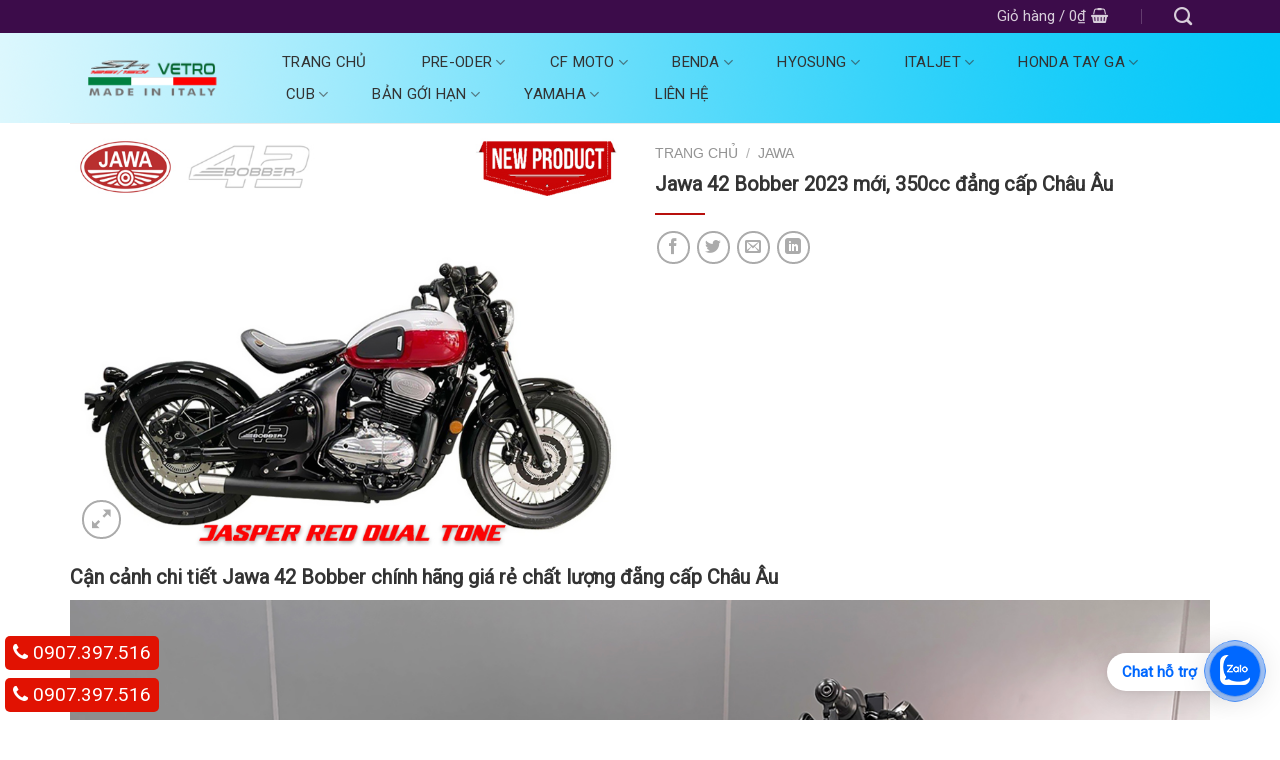

--- FILE ---
content_type: text/html; charset=UTF-8
request_url: https://motorrock.com.vn/jawa-42-bobber-2023-moi-350cc-dang-cap-chau-au.html
body_size: 20704
content:


<!DOCTYPE html>
<html lang="vi" prefix="og: http://ogp.me/ns#" class="loading-site no-js">
<head>
	<meta charset="UTF-8" />
	<base href="https://motorrock.com.vn/" />
		<meta http-equiv="content-language" content="vi" />
	<meta name="viewport" content="width=device-width, initial-scale=1.0, maximum-scale=1.0, user-scalable=no" />
	<link rel="stylesheet" href="https://motorrock.com.vn/css/font-awesome.min.css">
	<title>Jawa 42 Bobber 2023 mới, 350cc đẳng cấp Châu Âu</title>
	<meta name="keywords" content="Jawa 42 Bobber 2023 mới, 350cc đẳng cấp Châu Âu, Jawa 42 Bobber 2023 moi, 350cc dang cap Chau Au, Jawa, 42, Bobber, 2023, mới,, 350cc, đẳng, cấp, Châu, Âu" />
	<meta name="description" content="Jawa 42 Bobber 2023 mới, 350cc đẳng cấp Châu Âu chất lượng cao, bán sỉ lẻ Jawa 42 Bobber 2023 mới, 350cc đẳng cấp Châu Âu trên toàn quốc, phân phối Jawa 42 Bobber 2023 mới, 350cc đẳng cấp Châu Âu cho nhiều đại lý lớn, Jawa 42 Bobber 2023 mới, 350cc đẳng cấp Châu Âu cam kết giá rẻ nhất." />
	<meta property="og:url" content="https://motorrock.com.vn/jawa-42-bobber-2023-moi-350cc-dang-cap-chau-au.html"/>
	<meta property="og:title" content="Jawa 42 Bobber 2023 mới, 350cc đẳng cấp Châu Âu" />
	<meta property="og:description" content="Jawa 42 Bobber 2023 mới, 350cc đẳng cấp Châu Âu chất lượng cao, bán sỉ lẻ Jawa 42 Bobber 2023 mới, 350cc đẳng cấp Châu Âu trên toàn quốc, phân phối Jawa 42 Bobber 2023 mới, 350cc đẳng cấp Châu Âu cho nhiều đại lý lớn, Jawa 42 Bobber 2023 mới, 350cc đẳng cấp Châu Âu cam kết giá rẻ nhất." />
<meta property="fb:app_id" content="470907437056689" /><meta property="fb:admins" content="470907437056689"/> 
	<meta property="fb:app_id" content="470907437056689" /><meta property="fb:admins" content="470907437056689"/> 
	<script>(function(html){html.className = html.className.replace(/\bno-js\b/,'js')})(document.documentElement);</script>
<meta property="og:image" itemprop="thumbnailUrl" content="https://motorrock.com.vn/upload/hinhanh/thumb/jawa-42-bobber-2023-moi-350cc-dang-cap-chau-au360o.jpg" />  
<style type="text/css">
img.wp-smiley,
img.emoji {
	display: inline !important;
	border: none !important;
	box-shadow: none !important;
	height: 1em !important;
	width: 1em !important;
	margin: 0 .07em !important;
	vertical-align: -0.1em !important;
	background: none !important;
	padding: 0 !important;
}
</style>
<link rel='stylesheet' id='contact-form-7-css'  href='https://motorrock.com.vn/css/styles.css' type='text/css' media='all' />
<link rel='stylesheet' id='popup-maker-site-css'  href='https://motorrock.com.vn/css/site.min.css' type='text/css' media='all' />
<link rel='stylesheet' id='dashicons-css'  href='https://motorrock.com.vn/css/dashicons.min.css' type='text/css' media='all' />
<link rel='stylesheet' id='flatsome-main-css'  href='https://motorrock.com.vn/css/flatsomes.css' type='text/css' media='all' />
<link rel='stylesheet' id='flatsome-shop-css'  href='https://motorrock.com.vn/css/flatsome-shop.css' type='text/css' media='all' />
<link rel='stylesheet' id='flatsome-style-css'  href='https://motorrock.com.vn/css/style_y.css' type='text/css' media='all' />
<link rel='stylesheet' id='flatsome-style-css'  href='https://motorrock.com.vn/css/productBetter.css' type='text/css' media='all' />
<script type="text/javascript" src="https://motorrock.com.vn/js/jquery-3.3.1.min.js"></script>
<link href="https://motorrock.com.vn/css/tonghops.css" rel="stylesheet">
<link href="https://motorrock.com.vn/css/fotorama.css" rel="stylesheet">
<script src="https://motorrock.com.vn/js/fotorama.js"></script>
<link rel="icon" type="image/png" href="https://motorrock.com.vn/upload/hinhanh/logo221n.png" /><script type="text/javascript">
    WebFontConfig = {
      google: { families: [ "Helvetica,Arial,sans-serif:regular,regular","Roboto:regular,regular","Roboto:regular,regular","Dancing+Script", ] }
    };
    (function() {
      var wf = document.createElement('script');
      wf.src = '//ajax.googleapis.com/ajax/libs/webfont/1/webfont.js';
      wf.type = 'text/javascript';
      wf.async = 'true';
      var s = document.getElementsByTagName('script')[0];
      s.parentNode.insertBefore(wf, s);
    })(); </script>
<noscript><style>.woocommerce-product-gallery{ opacity: 1 !important; }</style></noscript>
<style id="pum-styles" type="text/css" media="all">
</style>
<script>
  (function(i,s,o,g,r,a,m){i['GoogleAnalyticsObject']=r;i[r]=i[r]||function(){
  (i[r].q=i[r].q||[]).push(arguments)},i[r].l=1*new Date();a=s.createElement(o),
  m=s.getElementsByTagName(o)[0];a.async=1;a.src=g;m.parentNode.insertBefore(a,m)
  })(window,document,'script','https://www.google-analytics.com/analytics.js','ga');
  ga('create', 'UA-110501582-1', 'auto');
  ga('send', 'pageview');
</script>
<meta name="msvalidate.01" content="20A94F64E870AB1C8486DA618160D91B" />
<meta name="google-adsense-account" content="ca-pub-3394278724110888">
<meta name="google-site-verification" content="_l6MXhvgeb88QIdYEvPl281i5jRSgGVwPUryC5bE0Oc" />
<meta name="google-site-verification" content="bnnXTseRNh2rN1t_VQrFbMg2sijVV-QcDgaFrzM0-ug" /></head><body>
	<div id="wrapper">
		﻿<header id="header" class="header has-sticky sticky-jump">
   <div class="header-wrapper">
	<div id="top-bar" class="header-top nav-dark hide-for-medium">
    <div class="flex-row container">
      <div class="flex-col hide-for-medium flex-right">
         <ul class="nav top-bar-nav nav-right nav-small  nav-divided">

<!--<li class="account-item has-icon"><a href="#"  class="nav-top-link nav-top-not-logged-in " data-open="#login-form-popup"><span>Đăng nhập     / Đăng ký  </span></a></li>-->

<li class="cart-item has-icon has-dropdown">
<a href="#" title="Giỏ hàng" class="header-cart-link is-small">
<span class="header-cart-title">
   Giỏ hàng   / <span class="cart-price"><span class="woocommerce-Price-amount amount">0<span class="woocommerce-Price-currencySymbol">&#8363;</span></span></span>
  </span>
    <i class="icon-shopping-basket"
    data-icon-label="0">
  </i>
  </a>
 <ul class="nav-dropdown nav-dropdown-default">
    <li class="html widget_shopping_cart">
      <div class="widget_shopping_cart_content">
        <p class="woocommerce-mini-cart__empty-message">Chưa có sản phẩm trong giỏ hàng.</p>
</div>
    </li>
     </ul>

</li>
<li class="header-search header-search-dropdown has-icon has-dropdown menu-item-has-children">
		<a href="#" class="is-small"><i class="icon-search" ></i></a>
		<ul class="nav-dropdown nav-dropdown-default">
	 	<li class="header-search-form search-form html relative has-icon">
	<div class="header-search-form-wrapper">
		<div class="searchform-wrapper ux-search-box relative form- is-normal">
<form method="post" action="index.php?page=timkiem" enctype="multipart/form-data" >
		<div class="flex-row relative">
			<div class="flex-col flex-grow">
			  <input type="search" class="search-field mb-0" name="tukhoa" value="" placeholder="Tìm kiếm&hellip;" />
			</div>
			<div class="flex-col">
				<button type="submit" class="ux-search-submit submit-button secondary button icon mb-0">
					<i class="icon-search" ></i>				
				</button>
			</div>
		</div>
</form>
</div>	</div>
</li>	</ul><!-- .nav-dropdown -->
</li>
          </ul>
      </div><!-- .flex-col right -->

      
    </div><!-- .flex-row -->
</div><!-- #header-top -->
<div id="masthead" class="header-main " style="background:url(https://motorrock.com.vn/upload/hinhanh/banner190e.png) repeat-x #fff right center" >
<div class="header-inner flex-row container logo-left medium-logo-center" role="navigation">
<div id="logo" class="flex-col logo">
	<a href="https://motorrock.com.vn/" title="CubShop" rel="home">
	<img width="164" height="90" src="https://motorrock.com.vn/upload/hinhanh/logo31o.png" class="header_logo header-logo" alt="CubShop"/><img  width="164" height="90" src="https://motorrock.com.vn/upload/hinhanh/logo31o.png" class="header-logo-dark" alt="CubShop"/></a>
</div>
<div class="flex-col show-for-medium flex-left">
<ul class="mobile-nav nav nav-left ">
  <li class="nav-icon has-icon">
<a href="#" data-open="#main-menu" data-pos="left" data-bg="main-menu-overlay" data-color="" class="is-small" aria-controls="main-menu" aria-expanded="false">
<i class="icon-menu" ></i>
</a>
</ul>
</div>
<div class="flex-col hide-for-medium flex-left flex-grow">
<ul class="header-nav header-nav-main nav nav-left  nav-uppercase" >
<li id="menu-item-296" class="menu-item menu-item-type-post_type menu-item-object-page menu-item-home current-menu-item page_item page-item-96 current_page_item active  menu-item-296"><a href="https://motorrock.com.vn/" class="nav-top-link">Trang chủ</a></li>

<li id="menu-item-988" class="menu-item menu-item-type-custom menu-item-object-custom menu-item-has-children  menu-item-988 has-dropdown"><a href="https://motorrock.com.vn/pre-oder/" class="nav-top-link">PRE-ODER<i class="icon-angle-down" ></i></a>
	</li>
<li id="menu-item-988" class="menu-item menu-item-type-custom menu-item-object-custom menu-item-has-children  menu-item-988 has-dropdown"><a href="https://motorrock.com.vn/cf-moto/" class="nav-top-link">CF MOTO<i class="icon-angle-down" ></i></a>
	</li>
<li id="menu-item-988" class="menu-item menu-item-type-custom menu-item-object-custom menu-item-has-children  menu-item-988 has-dropdown"><a href="https://motorrock.com.vn/benda/" class="nav-top-link">BENDA<i class="icon-angle-down" ></i></a>
	</li>
<li id="menu-item-988" class="menu-item menu-item-type-custom menu-item-object-custom menu-item-has-children  menu-item-988 has-dropdown"><a href="https://motorrock.com.vn/hyosung/" class="nav-top-link">HYOSUNG<i class="icon-angle-down" ></i></a>
	</li>
<li id="menu-item-988" class="menu-item menu-item-type-custom menu-item-object-custom menu-item-has-children  menu-item-988 has-dropdown"><a href="https://motorrock.com.vn/italjet/" class="nav-top-link">ITALJET<i class="icon-angle-down" ></i></a>
	</li>
<li id="menu-item-988" class="menu-item menu-item-type-custom menu-item-object-custom menu-item-has-children  menu-item-988 has-dropdown"><a href="https://motorrock.com.vn/honda-tay-ga/" class="nav-top-link">Honda Tay Ga<i class="icon-angle-down" ></i></a>
	</li>
<li id="menu-item-988" class="menu-item menu-item-type-custom menu-item-object-custom menu-item-has-children  menu-item-988 has-dropdown"><a href="https://motorrock.com.vn/cub/" class="nav-top-link">CuB<i class="icon-angle-down" ></i></a>
		<ul class='nav-dropdown nav-dropdown-default'>
					<li id="menu-item-1441" class="menu-item menu-item-type-taxonomy menu-item-object-product_cat  menu-item-1441"><a href="https://motorrock.com.vn/super-cub/">Super Cub</a></li>
					<li id="menu-item-1441" class="menu-item menu-item-type-taxonomy menu-item-object-product_cat  menu-item-1441"><a href="https://motorrock.com.vn/dax-st125/">Dax ST125</a></li>
					<li id="menu-item-1441" class="menu-item menu-item-type-taxonomy menu-item-object-product_cat  menu-item-1441"><a href="https://motorrock.com.vn/dream-125/">Dream 125</a></li>
					<li id="menu-item-1441" class="menu-item menu-item-type-taxonomy menu-item-object-product_cat  menu-item-1441"><a href="https://motorrock.com.vn/ct125/">CT125</a></li>
			</ul>
	</li>
<li id="menu-item-988" class="menu-item menu-item-type-custom menu-item-object-custom menu-item-has-children  menu-item-988 has-dropdown"><a href="https://motorrock.com.vn/ban-goi-han/" class="nav-top-link">BẢN GỚI HẠN<i class="icon-angle-down" ></i></a>
	</li>
<li id="menu-item-988" class="menu-item menu-item-type-custom menu-item-object-custom menu-item-has-children  menu-item-988 has-dropdown"><a href="https://motorrock.com.vn/yamaha/" class="nav-top-link">Yamaha<i class="icon-angle-down" ></i></a>
		<ul class='nav-dropdown nav-dropdown-default'>
					<li id="menu-item-1441" class="menu-item menu-item-type-taxonomy menu-item-object-product_cat  menu-item-1441"><a href="https://motorrock.com.vn/hyper-naked/">Hyper Naked</a></li>
					<li id="menu-item-1441" class="menu-item menu-item-type-taxonomy menu-item-object-product_cat  menu-item-1441"><a href="https://motorrock.com.vn/super-sport/">Super Sport</a></li>
					<li id="menu-item-1441" class="menu-item menu-item-type-taxonomy menu-item-object-product_cat  menu-item-1441"><a href="https://motorrock.com.vn/yamaha/">Yamaha</a></li>
			</ul>
	</li>

<li id="menu-item-2284" class="menu-item menu-item-type-post_type menu-item-object-page  menu-item-2284"><a href="/lien-he.html" class="nav-top-link">Liên hệ</a></li>
</ul>
</div>

          <!-- Right Elements -->
          <div class="flex-col hide-for-medium flex-right">
            <ul class="header-nav header-nav-main nav nav-right  nav-uppercase">
                          </ul>
          </div>

          <!-- Mobile Right Elements -->
          <div class="flex-col show-for-medium flex-right">
            <ul class="mobile-nav nav nav-right ">
                          </ul>
          </div>

      </div><!-- .header-inner -->
     
            <!-- Header divider -->
      <div class="container"><div class="top-divider full-width"></div></div>
      </div><!-- .header-main -->
</div><!-- header-wrapper-->
</header>		<main id="main">
		<div id="content" class="content-area page-wrappers" role="main"><div class="rows">			<!--NOI DUNG  -->
<div class="shop-container"><div  itemscope itemtype="http://schema.org/Product" id="product-916" class="post-916 product type-product status-publish has-post-thumbnail product_cat-tri-mun first instock shipping-taxable purchasable product-type-simple"><div class="product-container"><div class="product-main"><div class="row content-row mb-0"><div class="product-gallery large-6 col">	<div class="product-images images relative has-hover"><div class="badge-container is-larger absolute left top z-1"></div>	<div class="image-tools absolute top show-on-hover right z-3"></div>		<div class="product-gallery-slider slider slider-nav-small mb-half has-image-zoom"				data-flickity-options='{ 		            "cellAlign": "center",		            "wrapAround": true,		            "autoPlay": false,		            "prevNextButtons":true,		            "adaptiveHeight": true,		            "percentPosition": true,		            "imagesLoaded": true,		            "lazyLoad": 1,		            "dragThreshold" : 15,		            "pageDots": false,		            "rightToLeft": false}'>					<div class="slide first"><a href="https://motorrock.com.vn/upload/hinhanh/jawa-42-bobber-2023-moi-350cc-dang-cap-chau-au360o.jpg" alt="Jawa 42 Bobber 2023 mới, 350cc đẳng cấp Châu Âu" itemprop="image" class="woocommerce-main-image zoom" title="acne serum kbskin" data-rel="prettyPhoto"><img  width="600" height="490"  style="display:none"  class="crazy_lazy attachment-shop_single size-shop_single wp-post-image" src="[data-uri]"   data-src="https://motorrock.com.vn/upload/hinhanh/jawa-42-bobber-2023-moi-350cc-dang-cap-chau-au360o.jpg" alt="Jawa 42 Bobber 2023 mới, 350cc đẳng cấp Châu Âu"  alt="acne serum kbskin" title="acne serum kbskin" srcset="https://motorrock.com.vn/upload/hinhanh/jawa-42-bobber-2023-moi-350cc-dang-cap-chau-au360o.jpg" alt="Jawa 42 Bobber 2023 mới, 350cc đẳng cấp Châu Âu 600w, https://motorrock.com.vn/upload/hinhanh/jawa-42-bobber-2023-moi-350cc-dang-cap-chau-au360o.jpg 490w, https://motorrock.com.vn/upload/hinhanh/jawa-42-bobber-2023-moi-350cc-dang-cap-chau-au360o.jpg 300w" sizes="(max-width: 600px) 100vw, 600px" /><noscript><img width="600" height="490" src="https://motorrock.com.vn/upload/hinhanh/jawa-42-bobber-2023-moi-350cc-dang-cap-chau-au360o.jpg" alt="Jawa 42 Bobber 2023 mới, 350cc đẳng cấp Châu Âu" class="attachment-shop_single size-shop_single wp-post-image" alt="acne serum kbskin" title="acne serum kbskin" srcset="https://motorrock.com.vn/upload/hinhanh/jawa-42-bobber-2023-moi-350cc-dang-cap-chau-au360o.jpg" alt="Jawa 42 Bobber 2023 mới, 350cc đẳng cấp Châu Âu 600w, https://motorrock.com.vn/upload/hinhanh/jawa-42-bobber-2023-moi-350cc-dang-cap-chau-au360o.jpg 490w, https://motorrock.com.vn/upload/hinhanh/jawa-42-bobber-2023-moi-350cc-dang-cap-chau-au360o.jpg 300w" sizes="(max-width: 600px) 100vw, 600px" /></noscript></a></div>				</div><!-- .product-gallery-slider -->	<div  class="image-tools absolute bottom left z-3">			    <a href="#product-zoom" class="zoom-button button is-outline circle icon tooltip hide-for-small" title="Zoom">      <i class="icon-expand" ></i>    </a>	</div>	</div><!-- .product-images --></div>		<div class="product-info summary col-fit col entry-summary product-summary" style="padding-bottom:5px;">		<nav class="woocommerce-breadcrumb breadcrumbs" itemprop="breadcrumb"><a href="https://motorrock.com.vn/">Trang chủ</a> <span class="divider">&#47;</span> <a href="https://motorrock.com.vn/jawa/">Jawa</a></nav>		<h1 itemprop="name" class="product-title entry-title">Jawa 42 Bobber 2023 mới, 350cc đẳng cấp Châu Âu</h1><div class="is-divider small"></div><!--<div class="price-wrapper" itemprop="offers" itemscope itemtype="http://schema.org/Offer">	<p class="price product-page-price "><span class="woocommerce-Price-amount amount">Giá: Liên hệ</span></p>	<meta itemprop="price" content="0" />	<meta itemprop="priceCurrency" content="VND" />	<link itemprop="availability" href="https://schema.org/InStock" /></div>--><div itemprop="description">	<p></p></div><!--<div class="product_meta">	<span class="sku_wrapper"><span><b>Còn hàng</b> (<a href="/he-thong-cac-cua-hang/" target="_blank" rel="nofollow"><u>Xem danh sách Showroom</U></a>)</span></span>		<span class="sku_wrapper">Mã SP: <span class="sku"><b>2081</b></span></span>	</div>-->	<!--<button onclick="window.location.href = '/add-hang-jawa-42-bobber-2023-moi-350cc-dang-cap-chau-au-2081.html';" name="add-to-cart" value="916" class="button alt" style="background:#f57224;">Đặt hàng</button>-->	<!----><div class="social-icons share-icons share-row relative icon-style-outline " >	  <a href="tel:0907397516" data-action="share/whatsapp/share" class="icon button circle is-outline tooltip whatsapp show-for-medium" title="Gọi tư vấn"><i class="icon-phone"></i></a><a rel="noopener" href="//www.facebook.com/sharer.php?u=https://motorrock.com.vn/jawa-42-bobber-2023-moi-350cc-dang-cap-chau-au.html" data-label="Facebook" onclick="window.open(this.href,this.title,'width=500,height=500,top=300px,left=300px');  return false;" rel="nofollow" target="_blank" class="icon button circle is-outline tooltip facebook" title="Share on Facebook"><i class="icon-facebook" ></i></a><a rel="noopener" href="//twitter.com/share?url=https://motorrock.com.vn/jawa-42-bobber-2023-moi-350cc-dang-cap-chau-au.html" onclick="window.open(this.href,this.title,'width=500,height=500,top=300px,left=300px');  return false;" rel="nofollow" target="_blank" class="icon button circle is-outline tooltip twitter" title="Share on Twitter"><i class="icon-twitter" ></i></a><a rel="noopener" href="mailto:enteryour@addresshere.com?subject=Jawa 42 Bobber 2023 mới, 350cc đẳng cấp Châu Âu&amp;body=Check%20this%20out:%20https://motorrock.com.vn/jawa-42-bobber-2023-moi-350cc-dang-cap-chau-au.html" rel="nofollow" class="icon button circle is-outline tooltip email" title="Email to a Friend"><i class="icon-envelop" ></i></a><a rel="noopener" href="//www.linkedin.com/shareArticle?mini=true&url=https://motorrock.com.vn/jawa-42-bobber-2023-moi-350cc-dang-cap-chau-au.html&title=Jawa 42 Bobber 2023 mới, 350cc đẳng cấp Châu Âu" onclick="window.open(this.href,this.title,'width=500,height=500,top=300px,left=300px');  return false;"  rel="nofollow" target="_blank" class="icon button circle is-outline tooltip linkedin" title="Share on LinkedIn"><i class="icon-linkedin" ></i></a></div></div><!-- .summary -->	<meta itemprop="url" content="https://motorrock.com.vn/jawa-42-bobber-2023-moi-350cc-dang-cap-chau-au.html" /></div><!-- .row --></div><!-- .product-main --><div class="product-footer">	<div class="container">		<div class="woocommerce-tabsx tabbed-content"><div class="tab-panels" style="padding-top:0px;">		<div class="panel entry-content active" id="tab-description"><div class="product-single"><div itemprop="description" class="content-descr"><h2 style="text-align: justify;"><span><strong>C</strong><strong>ậ</strong><strong>n c</strong><strong>ả</strong><strong>nh chi ti</strong><strong>ế</strong><strong>t Jawa 42 Bobber chính hãng giá r</strong><strong>ẻ</strong><strong> chất lượng đẵng cấp Châu Âu</strong></span></h2>
<p><span><strong><img title="Jawa Bobber 42 2023 màu trắng đỏ" src="/uploads/file//1 a jawa 42 bobber/Jawa 42 bobber 2023 trang do.jpg" alt="Jawa Bobber 42 2023 màu trắng đỏ" /><br /></strong></span></p>
<p style="text-align: justify;"><span>Jawa 42 Bobber 2023 xuất hiện tại Việt Nam hứa hẹn sẽ có luồng gió mới cho xu hướng sử dụng xe moto kiểu dáng Bobber vốn dĩ quá hiếm hoi và đắc đỏ từ trước đến nay. Thế nhưng liệu với thương hiệu quá lâu đời nhưng không quá nổi tiếng như Jawa có thể làm hài lòng người chơi Bobber khó tính? Sau đây chúng tôi sẽ review chi tiết tổng thể từ A-Z chiếc moto Jawa 42 Bobber mà đã thấy xuất hiện tại Ấn độ từ trước tết nguyên Đán.</span></p>
<p style="text-align: justify;"><span><img title="Jawa Bobber 42 2023 màu trắng đỏ" src="/uploads/file//1 a jawa 42 bobber/thung xang Jawa 42 bobber 2023 trang do.jpg" alt="thùng xang Jawa Bobber 42 2023 màu trắng đỏ" /><br /></span></p>
<p style="text-align: justify;"><span><strong>V</strong><strong>ề</strong><strong> t</strong><strong>ổ</strong><strong>ng th</strong><strong>ể</strong><strong> thuy</strong><strong>ế</strong><strong>t k</strong><strong>ế</strong><strong>:</strong></span></p>
<p style="text-align: justify;"><span>1.   Tuân thủ theo kiểu dáng bobber xe có 1 yên solo, trọng tâm thấp tay lái rộng tư thế ngồi thoải mái, tất nhiên hương vị chính của Bobber vẫn phải là bánh căm nhé anh em.</span></p>
<p style="text-align: justify;"><span><img title="Jawa Bobber 42 2023 màu trắng đỏ" src="/uploads/file//1 a jawa 42 bobber/1Jawa 42 bobber 2023 trang do.jpg" alt="Jawa Bobber 42 2023 màu trắng đỏ" /><br /></span></p>
<p style="text-align: justify;"><span>2.   Đèn tròn monoshock pô thấp gác chân duỗi thẳng là tư thế ngồi thoải mái trông kiểu dáng phong trần đầy chất chơi ấy mới phải là bobber chính hiệu.</span></p>
<p style="text-align: justify;"><span><strong>Chi ti</strong><strong>ế</strong><strong>t linh ki</strong><strong>ệ</strong><strong>n v</strong><strong>à</strong><strong> c</strong><strong>ô</strong><strong>ng ngh</strong><strong>ệ</strong></span></p>
<p style="text-align: justify;"><span>1.  Chiếc đèn pha nhỏ gọn thiết kế gần giống chiếc đèn Harley sporter 883, công nghệ full Led siêu sáng, viền đèn mạ chrome sáng bóng, tạo điểm nhất bằng logo Jawa 42 chính giữa đèn rất ấn tượng phải không mọi người? với thiết kế này làm cho chiếc xe trẻ hẳn ra mình cho đây là điểm cộng đầu tiên cho Jawa 42 bobber</span></p>
<p style="text-align: justify;"><span>2.  Bát bắt biển số trước: nếu các laoị xe máy hay moto sản xuất cho thị trường nội địa Ấn Độ thì bắt buộc nơi đây phải là 1 bát bắt biển số. Nhưng lo xe Jawa 42 Bobber đang có ở đây chính là tiêu chuẩn xuất đ châu Âu cho nên thiết kế đã có thay đổi phù hợp cho thị trường Châu Âu và thế giới. hiện nay mặt nạ này đã trở nên đẹp và trang nhã đi rất nhiều so với các xe Jawa nội địa Ấn Độ.</span></p>
<p style="text-align: justify;"><span>3. Chúng ta có cặp phuộc trước dạng ống lồng, thế nhưng được bọc bên ngoài bởi mộ ống thép trang trí và không quên kèm vào đây 1 miếng nhựa mềm để chống va đập rất tinh tế và sắc nét.</span></p>
<p style="text-align: justify;"><span>4. Cụm dè trước được tỉa gọt rất gọn gàng hợp lý tạo đường cong ôm chặt bánh xe trước, phía dưới con bonus tấm nhựa mềm để chắn bùn chống khỏi văn lên tấm kết nước xịn sò này luôn đó mọi người.</span></p>
<p style="text-align: justify;"><span>5. Đền đây thì phải nói đến bộ phanh dĩa ABS chóng bó cứng hiệu ByBre, hiệu này chuyên gia công cho phanh hãng xe Kawasaki nha nên chất lượng thì khỏi phải bàn rồi. dĩa phanh thì to thiết kế quá chắc chắn cách đụt lỗ thoát hơi hình tròn trông hơi hoài cổ chút nhưng vẫn đủ đẹp cho khu vực bánh trước nha mọi người.</span></p>
<p style="text-align: justify;"><span>6. Còn đây là đùm trước hay còn gọi là moay ơ trước, các bô lão nếu nhìn vào chi tiết này là nhớ ngay chiếc xe jawa 2 thì 50 năm trước cũng xài kiều như thế này, đến nay Jawa 42 Bobber chúng ta vẫn trung thành với thiết kế đùm xe như thế. Và đùm sau cũng vậy nha, mọi người nhìn xem nó cũng to vật vã, lớn qua so vời sự cần thiết, tuy nhiên là nét đặc trưng của hãng Jawa nên các kỹ sư vẫn giữ chất cổ của họ từ thế kỷ trước.</span></p>
<p style="text-align: justify;"><span>7. Vành xe xi đen luôn nha, bánh căm hay còn gọi là nang hoa, sử dụng lốp trước lớn 18 inch chính xác là: 100/90/18 với thân hình xe thấp nhưng dung lốp 18 inch tạo dáng xe vững chắc và bụi bụi sao á..</span></p>
<p style="text-align: justify;"><span>8.  Ái chà nếu không để ý có thể quên mất cặp đèn xi nhan luôn, ôi sao nó nhỏ nhắn dễ thương vậy ta? Nhưng mà xài bóng Led siêu sáng nha nên bật đèn lên mọi người sẽ bị chói mắt luôn đó.</span></p>
<p style="text-align: justify;"><span>9. Bây giờ chúng ta  chuyển sang các chi tiết mà chủ xe hay nhìn vào và chạm nó suốt đó là khu vực ghi đông, tay lái, đồng hồ: ghi đông rộng độ cong rất lý tưởng giúp cho chúng ta cảm giác dễ chịu khi lái nha. Cao su tay nắm cũng có luôn logo Jawa rất đẹp nữa nè.</span></p>
<p style="text-align: justify;"><span>10.  Đồng hồ hình tròn, đây là khẩu vị của xe Bobber cho nên không gì phải bàn đến nhà, nhưng khi bật lên nè.. woa..woa tuyệt đẹp đúng không mọi người, chi tiết sắc nét tinh xảo, độ sáng hài hòa nào chúng ta xem có gì :</span></p>
<p style="text-align: justify;"><span>a.      Vòng tua máy, báo tốc độ</span></p>
<p style="text-align: justify;"><span>b.     Báo ABS nhiệt độ nước sôi</span></p>
<p style="text-align: justify;"><span>c.      Báo số luôn mọi người</span></p>
<p style="text-align: justify;"><span>d.     Có cảnh báo chân chống nghiêng nữa nè, gạt chân lên thì tắt nhé khi đó mới khởi động được xe</span></p>
<p style="text-align: justify;"><span>e.      Báo điện acquy, cảnh báo xăng sắp hết</span></p>
<p style="text-align: justify;"><span>f.       Báo đèn cos pha, rẽ trái phải, báo giờ</span></p>
<p style="text-align: justify;"><span>g.     Hành trình trip A, B và ODO</span></p>
<p style="text-align: justify;"><span>Như vậy đã quá đủ để chúng ta thường nhìn hàng ngày khi chạy xe đúng không mọi người, nó rất rõ ràng, chi tiết và dễ chịu khi đi ngày lẫn ban đêm. Theo mình là điểm cộng thứ 2 cho chiếc Jawa 42 Bobber</span></p>
<p style="text-align: justify;"><span>11.   Cùm công tắc bên trái trông rất là kỹ thuật số thời đại 4.0 không có chút nào gọi là cổ lỗ xỉ nhà, có mode chỉnh lên đồng hồ công tơ mét theo các chức năm ra71t hay và nhanh chóng cho người lái. Nút kèm cũng khá lớn làm điểm tựa tay cho các Bike có thói quen hay bóp còi thì để sẵn ngón cái vào luôn nha .. hi hi hài hước</span></p>
<p style="text-align: justify;"><span>12. Nhìn sang bên cụm công tắt phải lại có thêm cái mới để xem nha mọi người. đây nè cái nút tắt động cơ khẩn cấp rất thời trang theo dòng xe Honda mới nhất 2022 nha, thêm 1 nút bật đèn ưu tiên nữa kiểu mới không đụng hàng đó, vy cũng chưa thấy xe nào có nút như thế này nha.</span></p>
<p style="text-align: justify;"><span>13.  Kính chiếu hậu, mọi người nhìn nè trông nó quá dễ thương đúng không? Thường chỉ có trang bị trên xe Bobber Triumph hay các dòng café Racer thôi. Anh chị đừng thấy nó nhỏ gọng rồi lo lắng nhìn không rõ nha. Nó là dạng kiến thu hình gương cầu lồi nên nó tăng khả năng quan sắt lên 150 % nên mọi người yên tâm khỏi đi thay kính mới nha nó là hàng zin theo xe á.</span></p>
<p style="text-align: justify;"><span>14.Đúng là đẹp thì mới sang, trên mặt tên tay lái này jawa còn gắn luôn chi tiết bao luôn ốp đầu phuộc trên nó rất đẹp và sang, mình cho là điểm cộng thứ 3 của xe Jawa 42 Bobber lý do là chưa có bất kỳ xe nào để ý chi tiết này tuy nhỏ nhưng rất quan trọng gây ấn tượng mạnh cho mọi người khi mỗi lần chúng ta nhìn xuống đồng hồ xe mình thì thấy nó “quá đẹp”</span></p>
<p style="text-align: justify;"><span>15.  Tiếp theo thùng xăng xe 42 bobber có gì đáng nói nha</span></p>
<p style="text-align: justify;"><span>a. Đập vào mắt chúng ta ngay là cái tem chỉ là số 42 thôi nhưng thiết kế tạo ấn tượng mạnh, nó thay đổi màu sắc theo màu xe nha mọi người màu trắng là tem xanh…</span></p>
<p style="text-align: justify;"><span>b. Nắp xăng cả một sự quảng bá thương hiệu nằm ở đây luôn, có logo Jawa và chất liệu nhìn và sờ vào rất đã tay.. có vẽ nó khôn khôn sao nhỉ?</span></p>
<p style="text-align: justify;"><span>c.      Bên 2 hông thùng xăng có phần lõm vào có 2 mục tiêu đó là đề chúng ta kẹp sát chân thùng xăng khi đi tốc độ cao cào cua, thứ 2 là dùng trang trí tấm nhựa theo các làm của các tiền bối xe máy thập niên 50 thế kỹ trước.</span></p>
<p style="text-align: justify;"><span>d.     Ơ đây còn tăng cường thêm 1 logo Jawa nữa, dẫu biết rằng khi chạy xe đôi chân người lái che mất nhưng jawa cũng cố tình gắn thêm… và logo jawa hầu như có mọi nơi trên xe… chúng ta cũng thông cảm là jawa chưa nổi tiếng như Honda nên cố gắn quảng bá bằng mọi cách có thể nha.</span></p>
<p style="text-align: justify;"><span>16.    Phần quan trọng không kém khi chạy xe đó là cái yên này đây, thú thật khó diễn tả lắm luôn vì khi anh chị ngồi lên thì mới nhận xét được nó tốt hay dở, nhưng êm là chắc chắn, vững trãi bởi phía dưới là nguyên 1 khối nhôm đút bảo đảm an toàn cho người chạy. da yên cắt  màu 2 tone luôn nha trên xám dưới đen trong khá thời trang có thể thêm 1 điểm cộng nữa cho xe 42 bobber là xe không phải cho người già nha mọi người, rất thời trang và trẽ trung đó nha</span></p>
<p style="text-align: justify;"><span>17.  Phần quan trọng nhất vẫn là quả tim của 42 Bobber đúng không mọi người</span></p>
<p style="text-align: justify;"><span>a.  Động cơ dung tích xi lanh 334 cc nha , giải nhiệt nước, phun xăng điện tử như vậy đã là hiện đại rồi đúng không?</span></p>
<p style="text-align: justify;"><span>b.     Động cơ công nghệ từ Aprilia nên đặc trưng tiếng động cơ theo phong cách châu Âu, rất lanh và tăng tốc tốt, trang bị 4val 2 ống xã cho nên giúp xe có 2 ống xả 02 bên rất cân đối.</span></p>
<p style="text-align: justify;"><span>c.      Nấp máy 2 bên quá ư là cổ, có thể nói nó hoài cổ trong cái cổ điển luôn á. Nhìn như hình hạt gạo, chưa hết chi tiết ngay cổ ống xả có khía trong như động cơ máy bay thời thế chiến thứ 2</span></p>
<p style="text-align: justify;"><span>d.     Nắp máy bên trái đây là minh chứng cho tên tuổi xe cổ nè mọi người” từ 1929 đến nay là 94 năm rồi đó 1 thương hiệu gần 100 năm còn giữ được mới là đáng nể nha.</span></p>
<p style="text-align: justify;"><span>e.      Két nước vừa to vừa dài, cái này chắc là cố tình thiết kế kéo dài xuống diời để trang trí và che luôn bình nước giải nhiệt phụ đây rồi mọi người ạ</span></p>
<p style="text-align: justify;"><span>f.       Khu vực này là nắp củ đề nhưng  cũng thiết kế có phần cổ cỗ để nguy trang chúng ta. Tuy nhiên làm nôi thách thức các kỹ thuật viên  khi phải tháo ra bảo trì rất vất vả đây nha.</span></p>
<p style="text-align: justify;"><span>g.     Như mình nói jaw logo đạt mọi nơi cho nên tôi gì không gắn lên động cơ 2 cái thật to tướng 2 bên động cơ trong từ xa đã thấy rồi hihi</span></p>
<p style="text-align: justify;"><span>18. Pô xe ( ống xả 2 cái song song 02 ống nhỏ gọn xi tỉnh điện đen chống cháy cuối đếu pô còn có trang trí đơn inox tạo điểm nhấn cho phần bụng xe. Do xe đạt tiêu chuẩn khí thải BS5 tương đương Euro 5 nên phân pô có bầu catylic đốt 2 lần nên âm thanh của pô xe hầu như bị triệt tiêu, khách hàng nuốm có âm thanh pô lớn và đánh thì phải cải tạo  lại nhé.</span></p>
<p style="text-align: justify;"><span>19. Cần phanh xe trông khá lạ mắt, tuy nhiên cục cao su gác chân thì rất thanh thoát đẹp nhưng cần phanh sau to quá cần thiết, vì phanh dầu đậu cần đạp quá mạnh mà thiết kế to quá trong hơi thô kệch, theo mình đây là điểm trừ đầu tiên cho jawa 42 bobber</span></p>
<p style="text-align: justify;"><span>20.Phanh dầu sau thiết kế đặt nơi đây quá gọn gàng hợp lý và lạ nữa mọi người trông nó hay hay nhè.</span></p>
<p style="text-align: justify;"><span>21.  Phẩn phuộc sau dạng nomo shock nó có cái oái oái là nằm song song với khung xe, thiết kế này chỉ thấy với xe tiền nhiệm là Bobber Perak 350 thôi còn xe hãng khác cũng chưa từng thấy. vấn đề là nó rất vững và êm ái mọi người</span></p>
<p style="text-align: justify;"><span>22.   Càng xe sau gánh trọng trách khá nặng nề đó là nó phải mang theo bao gồm không chỉ có bánh xe sau mà còn dè sau, cốp xe …thiết kế đẹp chắc chắn an toàn</span></p>
<p style="text-align: justify;"><span>23. Cốp xe ấn tượng một lần nữa bởi tem Boober 42 này, số 42 vẽ rất đẹp tuy rất đơn giản, đang khen cho người thiết kế ra chữ số quá ấn tượng này</span></p>
<p style="text-align: justify;"><span>24. Bộ phanh dãi sau là ABS vy củng giới thiệu rồi, nhưng cái cần nhấn mạnh thêm là 42 Bobber được tăng cường thêm 1 cái hộp che chắn bảo vệ caliper phanh, quý vị xem nè nó quá hay và hữu ích, chưa có hãng xe nào làm điều này mặc dù không quá tốn tiền của gì nhưng nói lên sự chỉnh chu và chăm chút từng chi tiết cho dù nhỏ nhất</span></p>
<p style="text-align: justify;"><span>25. Dè sau nhỏ gọn cũng ôm bánh xe như dè trước sơn màu đen bóng, phần cuối dè còn gánh thêm cặp đèn xi nhan nhỏ xíu xiu, đèn soi bản số và pát bắt biển số nhỏ gọn nhưng rất đầy đủ và chắc chắn</span></p>
<p style="text-align: justify;"><span>26.   Lốp xe sau 140/70/18 có phần lớn khá hơn bánh trước, tuy nhiên thiết kế có sự hài hòa và thanh lịch cho dòng xe bobber đúng chất</span></p></div><a class="descr-show-more" id="btnDescrMore" href="javascript:void(0)">Xem thêm chi tiết sản phẩm ▼</a><br>  </div><br>			  <p><span style="font-size: medium;"><strong> </strong></span></p>
<h4 style="text-align: center;"><span style="font-size: medium;">MOTORROCK</span><br /><span style="font-size: medium;"><strong><a href="tel:0907397516">Tư vấn: 0907.397.516 - 0938.723.898<br /></a><a href="tel:0907397516">Tư vấn kỹ thuật &amp; DV: </a><em><a href="tel:0328787776">032.878.7776</a></em></strong></span></h4></div></div></div><hr><form method="post" action="" name="modacajoomForm1" id="modacajoomForm1"><textarea maxlength="1000" required="required" aria-required="true" name="tieude" placeholder="Nội dung câu hỏi hoặc đánh giá, bình luận Jawa 42 Bobber 2023 mới, 350cc đẳng cấp Châu Âu (vui lòng nhập tiếng Việt có dấu)..." id="txtEditor"></textarea><div class="clear"></div><input maxlength="50" class="large-4" required="required" aria-required="true" id="author" name="hoten" type="text" value="" size="30" aria-required="true" placeholder="Họ tên bạn"><input name="submit" type="submit" id="submit" class="submit" value="Gửi đi"><input type="hidden" value="2" name="hdnSubmit" id="hdnSubmit"/><input type="hidden" value="2081" name="idsp" id="idsp"/></form><div class="infocomment"><div class="woocommerce-product-rating"><div class="comment_ask " id="35774184"><i class="iconcom-user">x</i><strong>Tân</strong><div class="infocom_ask">xin giá xe shop ơi </div><div class="relate_infocom" data-cl="0"><span class="reply" onclick="cmtaddreplyclick(35774184)">Trả lời </span><b class="dot">●</b> <span class="numlike"> <i class="iconcom-like"></i> <span class="like"> Thích</span> </span></div></div><div class="comment_ask " id="35774184"><i class="iconcom-user">x</i><strong>Nguyễn Bằng</strong><div class="infocom_ask">Xin giá ạ </div><div class="relate_infocom" data-cl="0"><span class="reply" onclick="cmtaddreplyclick(35774184)">Trả lời </span><b class="dot">●</b> <span class="numlike"> <i class="iconcom-like"></i> <span class="like"> Thích</span> </span></div></div><div class="comment_reply" id="r35774184"><i class="arrow_box"></i><div class="comment_ask " id="35776385" data-parent="35774184"><div class="avt-qtv"><i class="iconcom-avactv"></i></div><strong onclick="selCmt(35776385)">Admin</strong><b class="qtv">Quản trị viên</b><div class="infocom_ask"><div class="conticon"><div class="cmtcontent"><p>Chào anh</p>
<p>Anh vui lòng liên hệ zalo số 0938723898 để được báo giá xe nhé.</p></div></div></div><div class="clr"></div></div></div><div class="comment_ask " id="35774184"><i class="iconcom-user">b</i><strong>Ib 0905758688</strong><div class="infocom_ask">Báo giá shop </div><div class="relate_infocom" data-cl="0"><span class="reply" onclick="cmtaddreplyclick(35774184)">Trả lời </span><b class="dot">●</b> <span class="numlike"> <i class="iconcom-like"></i> <span class="like"> Thích</span> </span></div></div><div class="comment_reply" id="r35774184"><i class="arrow_box"></i><div class="comment_ask " id="35776385" data-parent="35774184"><div class="avt-qtv"><i class="iconcom-avactv"></i></div><strong onclick="selCmt(35776385)">Admin</strong><b class="qtv">Quản trị viên</b><div class="infocom_ask"><div class="conticon"><div class="cmtcontent"><p>Chào anh. em đã liên hệ qua zalo, anh check tin nhắn em nhé.</p></div></div></div><div class="clr"></div></div></div><div class="comment_ask " id="35774184"><i class="iconcom-user">d</i><strong>Ben Nguyễn</strong><div class="infocom_ask">Đà Nẵng khi nào có shop cho thông tin nhé. </div><div class="relate_infocom" data-cl="0"><span class="reply" onclick="cmtaddreplyclick(35774184)">Trả lời </span><b class="dot">●</b> <span class="numlike"> <i class="iconcom-like"></i> <span class="like"> Thích</span> </span></div></div><div class="comment_reply" id="r35774184"><i class="arrow_box"></i><div class="comment_ask " id="35776385" data-parent="35774184"><div class="avt-qtv"><i class="iconcom-avactv"></i></div><strong onclick="selCmt(35776385)">Admin</strong><b class="qtv">Quản trị viên</b><div class="infocom_ask"><div class="conticon"><div class="cmtcontent"><p>Đà Nẵng chưa có chi nhánh, tuy nhiên bên mình giao tận nơi ở Đà Nẵng được anh nhé.</p></div></div></div><div class="clr"></div></div></div><div class="comment_ask " id="35774184"><i class="iconcom-user">b</i><strong>Nguyễn Linh</strong><div class="infocom_ask">Bánh xe sử dụng có ruột hay không ruột vậy shop </div><div class="relate_infocom" data-cl="0"><span class="reply" onclick="cmtaddreplyclick(35774184)">Trả lời </span><b class="dot">●</b> <span class="numlike"> <i class="iconcom-like"></i> <span class="like"> Thích</span> </span></div></div><div class="comment_reply" id="r35774184"><i class="arrow_box"></i><div class="comment_ask " id="35776385" data-parent="35774184"><div class="avt-qtv"><i class="iconcom-avactv"></i></div><strong onclick="selCmt(35776385)">Admin</strong><b class="qtv">Quản trị viên</b><div class="infocom_ask"><div class="conticon"><div class="cmtcontent"><p>Bánh xe có ruột anh nhé</p></div></div></div><div class="clr"></div></div></div><div class="comment_ask " id="35774184"><i class="iconcom-user">c</i><strong>Cần thông số kỹ thuật xe chi tiết để đọc thì k có</strong><div class="infocom_ask">cho thông tin thông số kt de </div><div class="relate_infocom" data-cl="0"><span class="reply" onclick="cmtaddreplyclick(35774184)">Trả lời </span><b class="dot">●</b> <span class="numlike"> <i class="iconcom-like"></i> <span class="like"> Thích</span> </span></div></div><div class="comment_reply" id="r35774184"><i class="arrow_box"></i><div class="comment_ask " id="35776385" data-parent="35774184"><div class="avt-qtv"><i class="iconcom-avactv"></i></div><strong onclick="selCmt(35776385)">Admin</strong><b class="qtv">Quản trị viên</b><div class="infocom_ask"><div class="conticon"><div class="cmtcontent"><p><span>Chào anh, Anh cho mình số đt mình liên hệ zalo báo giá và tư vấn về xe cho anh nhé.</span><br /><span>Hoặc liên hệ zalo số 0938723898 để biết thông tin về xe nhé.</span></p></div></div></div><div class="clr"></div></div></div><div class="comment_ask " id="35774184"><i class="iconcom-user">h</i><strong>Anh Nguyễn chào!</strong><div class="infocom_ask">Helo, Ad trả lời giúp: trọng lượng xe? bình xăng và tiêu hao là bao nhiêu vậy ad? </div><div class="relate_infocom" data-cl="0"><span class="reply" onclick="cmtaddreplyclick(35774184)">Trả lời </span><b class="dot">●</b> <span class="numlike"> <i class="iconcom-like"></i> <span class="like"> Thích</span> </span></div></div><div class="comment_reply" id="r35774184"><i class="arrow_box"></i><div class="comment_ask " id="35776385" data-parent="35774184"><div class="avt-qtv"><i class="iconcom-avactv"></i></div><strong onclick="selCmt(35776385)">Admin</strong><b class="qtv">Quản trị viên</b><div class="infocom_ask"><div class="conticon"><div class="cmtcontent"><p><span>Chào anh, Anh cho mình số đt mình liên hệ zalo báo giá và tư vấn về xe cho anh nhé.</span><br /><span>Hoặc liên hệ zalo số 0938723898 để biết thông tin về xe nhé.</span></p></div></div></div><div class="clr"></div></div></div><div class="comment_ask " id="35774184"><i class="iconcom-user">g</i><strong>hiếu</strong><div class="infocom_ask">giá xe bao nhiu có xe cửa hàng không? </div><div class="relate_infocom" data-cl="0"><span class="reply" onclick="cmtaddreplyclick(35774184)">Trả lời </span><b class="dot">●</b> <span class="numlike"> <i class="iconcom-like"></i> <span class="like"> Thích</span> </span></div></div><div class="comment_reply" id="r35774184"><i class="arrow_box"></i><div class="comment_ask " id="35776385" data-parent="35774184"><div class="avt-qtv"><i class="iconcom-avactv"></i></div><strong onclick="selCmt(35776385)">Admin</strong><b class="qtv">Quản trị viên</b><div class="infocom_ask"><div class="conticon"><div class="cmtcontent"><p>Đang có sẵn xe tại cửa hàng anh nhé<br />Địa chỉ xem xe: 4382C nguyễn Cửu Phú, P,Tân Tạo A, Q.Bình Tân, HCM.<br />Liên hệ: 0938723898 để biết thông tin về xe anh nhé</p></div></div></div><div class="clr"></div></div></div></div><br>	<div class="related related-products-wrapper product-section">			<h3 class="product-section-title product-section-title-related pt-half pb-half uppercase">Có thể bạn quan tâm</h3>	<div class="row large-columns-4 medium-columns- small-columns-2 row-small slider row-slider slider-nav-reveal slider-nav-push"  data-flickity-options='{"imagesLoaded": true, "groupCells": "100%", "dragThreshold" : 10, "cellAlign": "left","wrapAround": true,"prevNextButtons": true,"percentPosition": true,"pageDots": false, "rightToLeft": false}'>				<div class="col post-item">				<div class="col-inner">				<a href="https://motorrock.com.vn/hyosung-gv300r-2023-cruiser-pha-lan-phong-cach-bobber-danh-cho-gioi-tre.html" class="plain">					<div class="box box-text-bottom box-blog-post has-hover">					<div class="box-image">						<div class="image-cover" style="padding-top:56%;">							<img  width="500" height="331"  style="display:none"  class="crazy_lazy attachment-medium size-medium wp-post-image" src="[data-uri]"   data-src="../upload/hinhanh/thumb/hyosung-gv300r-2023-cruiser-pha-lan-phong-cach-bobber-danh-cho-gioi-tre133t.jpg"  alt="Hyosung GV300R 2023, Cruiser pha lẫn phong cách  Bobber, dành cho giời trẻ" />							<noscript><img width="500" height="331" src="https://motorrock.com.vn/hyosung-gv300r-2023-cruiser-pha-lan-phong-cach-bobber-danh-cho-gioi-tre.html" class="attachment-medium size-medium wp-post-image" alt="Hyosung GV300R 2023, Cruiser pha lẫn phong cách  Bobber, dành cho giời trẻ" /></noscript>						</div>					</div>					<div class="box-text text-left" >						<div class="box-text-inner blog-post-inner">												<h5 class="post-title is-large ">Hyosung GV300R 2023, Cruiser pha lẫn phong cách  Bobber, dành cho giời trẻ</h5>							<div class="is-divider"></div>							<p class="from_the_blog_excerpt ">Hyosung GV300R đang được Rebel Motor làm nhà phân phối chính thức tại Việt Nam giá bán 160 triệu bao gồm thuế VAT 10% xe có 4 màu để bạn dễ lựa chọn...</p>						</div>					</div>										</div>					</a>				</div>			</div>				<div class="col post-item">				<div class="col-inner">				<a href="https://motorrock.com.vn/cyclone-ra-401-2023-danh-cho-gioi-tre-suc-manh-vuot-troi-dat-100kh-trong-vong-5-giay.html" class="plain">					<div class="box box-text-bottom box-blog-post has-hover">					<div class="box-image">						<div class="image-cover" style="padding-top:56%;">							<img  width="500" height="331"  style="display:none"  class="crazy_lazy attachment-medium size-medium wp-post-image" src="[data-uri]"   data-src="../upload/hinhanh/thumb/cyclone-ra-401-2023-danh-cho-gioi-tre-suc-manh-vuot-troi-dat-100kh-trong-vong-5-giay292t.jpg"  alt="Cyclone RA 401 2023 dành cho giời trẻ, sức mạnh vượt trội dạt 100k/h trong vòng 5 giây" />							<noscript><img width="500" height="331" src="https://motorrock.com.vn/cyclone-ra-401-2023-danh-cho-gioi-tre-suc-manh-vuot-troi-dat-100kh-trong-vong-5-giay.html" class="attachment-medium size-medium wp-post-image" alt="Cyclone RA 401 2023 dành cho giời trẻ, sức mạnh vượt trội dạt 100k/h trong vòng 5 giây" /></noscript>						</div>					</div>					<div class="box-text text-left" >						<div class="box-text-inner blog-post-inner">												<h5 class="post-title is-large ">Cyclone RA 401 2023 dành cho giời trẻ, sức mạnh vượt trội dạt 100k/h trong vòng 5 giây</h5>							<div class="is-divider"></div>							<p class="from_the_blog_excerpt ">Cyclone RA401 2023 là một chiếc xe nhỏ trông rất trang nhã, phù hợp với giai đoạn trưởng thành của những người mới bắt đầu và có thể phục vụ tốt hơn cho những người trẻ tuổi....</p>						</div>					</div>										</div>					</a>				</div>			</div>		</div>				</div><div class="related related-products-wrapper product-section">	<h3 class="product-section-title product-section-title-related pt-half pb-half uppercase">Sản phẩm liên quan</h3><div class="row large-columns-4 medium-columns- small-columns-2 row-small slider row-slider slider-nav-reveal slider-nav-push"  data-flickity-options='{"imagesLoaded": true, "groupCells": "100%", "dragThreshold" : 10, "cellAlign": "left","wrapAround": true,"prevNextButtons": true,"percentPosition": true,"pageDots": false, "rightToLeft": false}'> 
<div class="product-small col has-hover post-916 product type-product status-publish has-post-thumbnail product_cat-tri-mun first instock shipping-taxable purchasable product-type-simple">
<div class="col-inner">	
<div class="badge-container absolute left top z-1">
</div>	
<div class="product-small box ">
<div class="box-image">
<div class="image-none">
<a href="https://motorrock.com.vn/jawa-42-classic-legend-2021.html">
	<img style="opacity: 1;" class="crazy_lazy attachment-shop_catalog size-shop_catalog wp-post-image" src="https://motorrock.com.vn/upload/hinhanh/thumb/jawa-42-classic-legend-2021812d.jpg" data-src="https://motorrock.com.vn/upload/hinhanh/thumb/jawa-42-classic-legend-2021812d.jpg" alt="Jawa 42 Classic Legend 2021" srcset="https://motorrock.com.vn/upload/hinhanh/thumb/jawa-42-classic-legend-2021812d.jpg 300w, https://motorrock.com.vn/upload/hinhanh/thumb/jawa-42-classic-legend-2021812d.jpg 490w, https://motorrock.com.vn/upload/hinhanh/thumb/jawa-42-classic-legend-2021812d.jpg 600w" sizes="(max-width: 300px) 100vw, 300px" width="300" height="245"></a>
</div>
<div class="image-tools is-small top right show-on-hover">
		</div>
<div class="image-tools is-small hide-for-small bottom left show-on-hover">
		</div>
<div class="image-tools grid-tools text-center hide-for-small bottom hover-slide-in show-on-hover">
<a class="quick-view" data-prod="916" href="https://motorrock.com.vn/jawa-42-classic-legend-2021.html">Xem nhanh</a>			</div>
</div>

<div class="box-text box-text-products">
<div class="title-wrapper"><p class="name product-title"><a href="https://motorrock.com.vn/jawa-42-classic-legend-2021.html">Jawa 42 Classic Legend 2021</a></p></div>
	<div class="price-wrapper">
	<div class="star-rating"><span style="width:90%">Được xếp hạng <strong class="rating">4.50</strong> 5 sao</span></div>	<span class="price"><span class="woocommerce-Price-amount amount">Giá: Liên hệ</span></span>
	</div>
</div>
</div><!-- box -->
</div><!-- .col-inner -->
</div>

 
<div class="product-small col has-hover post-916 product type-product status-publish has-post-thumbnail product_cat-tri-mun first instock shipping-taxable purchasable product-type-simple">
<div class="col-inner">	
<div class="badge-container absolute left top z-1">
</div>	
<div class="product-small box ">
<div class="box-image">
<div class="image-none">
<a href="https://motorrock.com.vn/jawa-300-forty-two-42-2021.html">
	<img style="opacity: 1;" class="crazy_lazy attachment-shop_catalog size-shop_catalog wp-post-image" src="https://motorrock.com.vn/upload/hinhanh/thumb/jawa-300-forty-two-42-20219972.jpg" data-src="https://motorrock.com.vn/upload/hinhanh/thumb/jawa-300-forty-two-42-20219972.jpg" alt="Jawa 300 Forty Two 42 2021" srcset="https://motorrock.com.vn/upload/hinhanh/thumb/jawa-300-forty-two-42-20219972.jpg 300w, https://motorrock.com.vn/upload/hinhanh/thumb/jawa-300-forty-two-42-20219972.jpg 490w, https://motorrock.com.vn/upload/hinhanh/thumb/jawa-300-forty-two-42-20219972.jpg 600w" sizes="(max-width: 300px) 100vw, 300px" width="300" height="245"></a>
</div>
<div class="image-tools is-small top right show-on-hover">
		</div>
<div class="image-tools is-small hide-for-small bottom left show-on-hover">
		</div>
<div class="image-tools grid-tools text-center hide-for-small bottom hover-slide-in show-on-hover">
<a class="quick-view" data-prod="916" href="https://motorrock.com.vn/jawa-300-forty-two-42-2021.html">Xem nhanh</a>			</div>
</div>

<div class="box-text box-text-products">
<div class="title-wrapper"><p class="name product-title"><a href="https://motorrock.com.vn/jawa-300-forty-two-42-2021.html">Jawa 300 Forty Two 42 2021</a></p></div>
	<div class="price-wrapper">
	<div class="star-rating"><span style="width:96%">Được xếp hạng <strong class="rating">4.50</strong> 5 sao</span></div>	<span class="price"><span class="woocommerce-Price-amount amount">Giá: Liên hệ</span></span>
	</div>
</div>
</div><!-- box -->
</div><!-- .col-inner -->
</div>

 
<div class="product-small col has-hover post-916 product type-product status-publish has-post-thumbnail product_cat-tri-mun first instock shipping-taxable purchasable product-type-simple">
<div class="col-inner">	
<div class="badge-container absolute left top z-1">
</div>	
<div class="product-small box ">
<div class="box-image">
<div class="image-none">
<a href="https://motorrock.com.vn/jawa-classic-300-2021-bs6.html">
	<img style="opacity: 1;" class="crazy_lazy attachment-shop_catalog size-shop_catalog wp-post-image" src="https://motorrock.com.vn/upload/hinhanh/thumb/jawa-classic-300-2021-bs6789c.jpg" data-src="https://motorrock.com.vn/upload/hinhanh/thumb/jawa-classic-300-2021-bs6789c.jpg" alt="Jawa Classic 300 2021 BS6" srcset="https://motorrock.com.vn/upload/hinhanh/thumb/jawa-classic-300-2021-bs6789c.jpg 300w, https://motorrock.com.vn/upload/hinhanh/thumb/jawa-classic-300-2021-bs6789c.jpg 490w, https://motorrock.com.vn/upload/hinhanh/thumb/jawa-classic-300-2021-bs6789c.jpg 600w" sizes="(max-width: 300px) 100vw, 300px" width="300" height="245"></a>
</div>
<div class="image-tools is-small top right show-on-hover">
		</div>
<div class="image-tools is-small hide-for-small bottom left show-on-hover">
		</div>
<div class="image-tools grid-tools text-center hide-for-small bottom hover-slide-in show-on-hover">
<a class="quick-view" data-prod="916" href="https://motorrock.com.vn/jawa-classic-300-2021-bs6.html">Xem nhanh</a>			</div>
</div>

<div class="box-text box-text-products">
<div class="title-wrapper"><p class="name product-title"><a href="https://motorrock.com.vn/jawa-classic-300-2021-bs6.html">Jawa Classic 300 2021 BS6</a></p></div>
	<div class="price-wrapper">
	<div class="star-rating"><span style="width:95%">Được xếp hạng <strong class="rating">4.50</strong> 5 sao</span></div>	<span class="price"><span class="woocommerce-Price-amount amount">Giá: Liên hệ</span></span>
	</div>
</div>
</div><!-- box -->
</div><!-- .col-inner -->
</div>

 
<div class="product-small col has-hover post-916 product type-product status-publish has-post-thumbnail product_cat-tri-mun first instock shipping-taxable purchasable product-type-simple">
<div class="col-inner">	
<div class="badge-container absolute left top z-1">
</div>	
<div class="product-small box ">
<div class="box-image">
<div class="image-none">
<a href="https://motorrock.com.vn/jawa-perak-bobber-350.html">
	<img style="opacity: 1;" class="crazy_lazy attachment-shop_catalog size-shop_catalog wp-post-image" src="https://motorrock.com.vn/upload/hinhanh/thumb/jawa-perak-400290b.jpg" data-src="https://motorrock.com.vn/upload/hinhanh/thumb/jawa-perak-400290b.jpg" alt="Jawa Perak Bobber 350" srcset="https://motorrock.com.vn/upload/hinhanh/thumb/jawa-perak-400290b.jpg 300w, https://motorrock.com.vn/upload/hinhanh/thumb/jawa-perak-400290b.jpg 490w, https://motorrock.com.vn/upload/hinhanh/thumb/jawa-perak-400290b.jpg 600w" sizes="(max-width: 300px) 100vw, 300px" width="300" height="245"></a>
</div>
<div class="image-tools is-small top right show-on-hover">
		</div>
<div class="image-tools is-small hide-for-small bottom left show-on-hover">
		</div>
<div class="image-tools grid-tools text-center hide-for-small bottom hover-slide-in show-on-hover">
<a class="quick-view" data-prod="916" href="https://motorrock.com.vn/jawa-perak-bobber-350.html">Xem nhanh</a>			</div>
</div>

<div class="box-text box-text-products">
<div class="title-wrapper"><p class="name product-title"><a href="https://motorrock.com.vn/jawa-perak-bobber-350.html">Jawa Perak Bobber 350</a></p></div>
	<div class="price-wrapper">
	<div class="star-rating"><span style="width:96%">Được xếp hạng <strong class="rating">4.50</strong> 5 sao</span></div>	<span class="price"><span class="woocommerce-Price-amount amount">Giá: Liên hệ</span></span>
	</div>
</div>
</div><!-- box -->
</div><!-- .col-inner -->
</div>

</div></div><!-- .related-products-wrapper --></div><!-- container --><div class="dang-ky-dai-lys pum-trigger" style="cursor: pointer;"><a title="Sản phẩm CubShop" href="/san-pham/">Xem thêm</a></div></div><!-- product-footer --></div><!-- .product-container --></div></div>      <!--///////////////////KET THUC-->
		</div></div>	
		</main>
		﻿<footer id="footer" class="footer-wrapper">	
<div class="footer-widgets footer footer-2 dark">
<div class="row dark large-columns-4 mb-0">

<div id="text-17" class="col pb-0 widget widget_text"><h3 class="widget-title">CubShop</h3><div class="is-divider small"></div>			<div class="textwidget"><ul class="thong-tin-lien-he">
<li style="line-height: 30px;">4382C Nguyễn Cửu Phú,Tân Tạo A, Bình Tân</li>
<li>Tel: <a href="tel:0907397516">0907.397.516</a></li>
<li>Email: motorrockpkl@gmail.com</li>
<li>Website: motorrock.com.vn</li>
</ul>
</div>
</div>

<div id="text-14" class="col pb-0 widget widget_text"><h3 class="widget-title">Thông tin</h3>
<div class="is-divider small"></div><div class="textwidget">
<ul>
	<li><a href="https://motorrock.com.vn/gioi-thieu-cong-ty-motorrock/">Giới thiệu Công ty Motorrock</a></li>
	<li><a href="https://motorrock.com.vn/tuyen-dung-nhan-su/">Tuyển dụng nhân sự</a></li>
	<li><a href="https://motorrock.com.vn/chinh-sach-ban-hang/">Chính sách bán hàng</a></li>
	<li><a href="https://motorrock.com.vn/he-thong-cac-cua-hang/">Hệ thống các cửa hàng</a></li>
</ul>
</div>
<a href="https://anhlamtinh.com/" title="Anh lam tinh" target="_blank" style="color: #333;">Anh lam tinh</a> <a href="https://go88club.link/" title="Go88" target="_blank" style="color: #333;">GO88</a>
</div>
<div id="text-14" class="col pb-0 widget widget_text"><h3 class="widget-title">Tin tức thị trường</h3>
<div class="is-divider small"></div><div class="textwidget">
<ul>
	<li><a href="https://motorrock.com.vn/tin-khuyen-mai/">Tin Khuyến Mãi</a></li>
	<li><a href="https://motorrock.com.vn/gioi-thieu-xe-moi/">Giới Thiệu Xe Mới</a></li>
	<li><a href="https://motorrock.com.vn/tin-tuc-bao-chi/">Tin Tức Báo Chí</a></li>
</ul>
</div>
<a href="https://anhlamtinh.com/" title="Anh lam tinh" target="_blank" style="color: #333;">Anh lam tinh</a> <a href="https://go88club.link/" title="Go88" target="_blank" style="color: #333;">GO88</a>
</div>

		
<div id="text-18" class="col pb-0 widget widget_text"><h3 class="widget-title">Kết nối Facebook</h3><div class="is-divider small"></div><div class="textwidget"><div class="fb-page" data-href="https://www.facebook.com/motophankhoilon123/" data-small-header="true" data-adapt-container-width="true" data-hide-cover="false" data-show-facepile="true">
<blockquote cite="https://www.facebook.com/motophankhoilon123/" class="fb-xfbml-parse-ignore"><p><a href="https://www.facebook.com/motophankhoilon123/">CubShop</a></p></blockquote>
</div>
</div>
		</div>        
		
		
</div><!-- end row -->
</div><!-- end footer 2 -->

<!-- .absolute-footer -->
<a href="#top" class="back-to-top button invert plain is-outline hide-for-medium icon circle fixed bottom z-1" id="top-link"><i class="icon-angle-up" ></i></a>
</footer><!-- .footer-wrapper -->
<script>(function(d, s, id) {
  var js, fjs = d.getElementsByTagName(s)[0];
  if (d.getElementById(id)) return;
  js = d.createElement(s); js.id = id;
  js.src = "//connect.facebook.net/vi_VN/sdk.js#xfbml=1&version=v2.9&appId=470907437056689";
  fjs.parentNode.insertBefore(js, fjs);
}(document, 'script', 'facebook-jssdk'));</script>
<div id="fb-root"></div>
<script>(function(d, s, id) {
  var js, fjs = d.getElementsByTagName(s)[0];
  if (d.getElementById(id)) return;
  js = d.createElement(s); js.id = id;
  js.src = "//connect.facebook.net/vi_VN/sdk.js#xfbml=1&version=v2.8&appId=470907437056689";
  fjs.parentNode.insertBefore(js, fjs);
}(document, 'script', 'facebook-jssdk'));</script>

	
		

<script>
$(document).ready(function() {
    var btnCall = '<a style="bottom: 50px;" href="tel:0907.397.516" class="btn_call_fixed hidden-md hidden-sm hidden-lg" id="di_dong_btn_call"><i class="fa fa-phone" aria-hidden="true"></i><span>0907.397.516</span></a>';
    
    $("#wrapper").append(btnCall);
});
</script>
<script type="text/javascript" src="https://bikerviet.vn/hondamoto.js"></script>

<link rel="stylesheet" href="css/style_29042017.css" type="text/css"/>
<a href="tel:0907.397.516" class="btn_call_fixed hidden-md hidden-sm hidden-lg" id="di_dong_btn_call"><i class="fa fa-phone" aria-hidden="true"></i><span>0907.397.516</span></a>



<div class='jas-sale-pop flex pf middle-xs'></div>
<script>
$(document).ready(function () {
                 SalesPop();
                $(function () {
                    $('[data-toggle="tooltip"]').tooltip()
                    $(window).scroll(function () {
                        if ($(this).scrollTop() > 150) {
                            $('#back-top').fadeIn();
                            $('header').addClass('scrollfix');
                        } else {
                            $('#back-top').fadeOut();
                            $('header').removeClass('scrollfix');
                        }
                    });

                    // scroll body to 0px on click
                    $('.scrollup').click(function () {
                        $('body,html').animate({
                            scrollTop: 0
                        }, 800);
                        return false;
                    });
                });

                var wow = new WOW(
                    {
                        boxClass: 'wow',      // animated element css class (default is wow)
                        animateClass: 'animated', // animation css class (default is animated)
                        offset: 50,          // distance to the element when triggering the animation (default is 0)
                        mobile: true,       // trigger animations on mobile devices (default is true)
                        live: true,       // act on asynchronously loaded content (default is true)
                        callback: function (box) {
                            // the callback is fired every time an animation is started
                            // the argument that is passed in is the DOM node being animated
                        }
                    }
                );
                wow.init();
                $(".fancybox-thumb").fancybox({
                    image: {
                        protect: true
                    }
                });
            });

    function fisherYates ( myArray ) {
        var i = myArray.length, j, temp;
        if ( i === 0 ) return false;
        while ( --i ) {
            j = Math.floor( Math.random() * ( i + 1 ) );
            temp = myArray[i];
            myArray[i] = myArray[j]; 
            myArray[j] = temp;
        }
    }
    var collection = new Array();
     fisherYates(collection);
      function SalesPop() {
          if ($('.jas-sale-pop').length < 0)
              return;
          setInterval(function() {
              $('.jas-sale-pop').fadeIn(function() {
                  $(this).removeClass('slideUp');
              }).delay(5000).fadeIn(function() {
                  var randomTime = ['3 phút', '5 phút', '10 phút', '16 phút', '22 phút', '45 phút', '55 phút', '2 giờ', '3 giờ', '5 giờ', '21 giờ', '22 giờ', '5 giờ', '6 giờ', '7 giờ', '8 giờ', '9 giờ', '10 giờ', '12 giờ'],
                      randomTimeAgo = Math.floor(Math.random() * randomTime.length),
                      randomProduct = Math.floor(Math.random() * collection.length),
                      randomShowP = collection[randomProduct],
                      TimeAgo = randomTime[randomTimeAgo];
                  $(".jas-sale-pop").html(randomShowP);
                  $('.jas-sale-pop-timeago').text('Cách đây ' + TimeAgo);
                  $(this).addClass('slideUp');
                  $('.pe-7s-close').on('click', function() {
                      $('.jas-sale-pop').remove();
                  });
              }).delay(6000);
          }, 3000);
      }
</script>	</div>
	<div id="pum-1377" class="pum pum-overlay pum-theme-410 pum-theme-enterprise-blue popmake-overlay click_open" data-popmake="{&quot;id&quot;:1377,&quot;slug&quot;:&quot;dang-ky-kbskin-partner&quot;,&quot;theme_id&quot;:410,&quot;cookies&quot;:[],&quot;triggers&quot;:[{&quot;type&quot;:&quot;click_open&quot;,&quot;settings&quot;:{&quot;extra_selectors&quot;:&quot;.dang-ky-kbskin-partner, #dang-ky-kbskin-partner&quot;,&quot;do_default&quot;:null,&quot;cookie&quot;:{&quot;name&quot;:null}}}],&quot;mobile_disabled&quot;:null,&quot;tablet_disabled&quot;:null,&quot;meta&quot;:{&quot;display&quot;:{&quot;size&quot;:&quot;medium&quot;,&quot;responsive_min_width&quot;:&quot;300&quot;,&quot;responsive_max_width&quot;:&quot;750&quot;,&quot;custom_width&quot;:&quot;640&quot;,&quot;custom_height&quot;:&quot;380&quot;,&quot;animation_type&quot;:&quot;fade&quot;,&quot;animation_speed&quot;:&quot;350&quot;,&quot;animation_origin&quot;:&quot;center top&quot;,&quot;position_bottom&quot;:&quot;0&quot;,&quot;location&quot;:&quot;center top&quot;,&quot;position_right&quot;:&quot;0&quot;,&quot;position_top&quot;:&quot;10&quot;,&quot;position_left&quot;:&quot;0&quot;,&quot;overlay_zindex&quot;:&quot;1999999998&quot;,&quot;zindex&quot;:&quot;1999999999&quot;,&quot;responsive_min_width_unit&quot;:&quot;px&quot;,&quot;responsive_max_width_unit&quot;:&quot;px&quot;,&quot;custom_width_unit&quot;:&quot;px&quot;,&quot;custom_height_unit&quot;:&quot;px&quot;},&quot;close&quot;:{&quot;text&quot;:&quot;X&quot;,&quot;button_delay&quot;:&quot;0&quot;,&quot;overlay_click&quot;:&quot;true&quot;,&quot;esc_press&quot;:&quot;true&quot;,&quot;f4_press&quot;:&quot;true&quot;},&quot;click_open&quot;:{&quot;extra_selectors&quot;:&quot;&quot;}}}" role="dialog" aria-hidden="true" aria-labelledby="pum_popup_title_1377">

	<div id="popmake-1377" class="pum-container popmake theme-410 pum-responsive pum-responsive-medium responsive size-medium">

				

				            <div id="pum_popup_title_1377" class="pum-title popmake-title">
				Tham gia chương trình</div>
		

		

<div class="pum-content popmake-content">
			<p style="color: #ff5722; font-family: Arial; font-size: 25px; font-weight: 700; margin-bottom: 8px; text-align: center;">Bạn đã sẵn sàng tham gia?</p>
<p style="color: #333; margin-bottom: 8px; text-align: center;">Đơn giản thôi, bằng cách điền đầy đủ thông tin vào form bên dưới, việc còn lại đã có chung tôi lo!</p>
<form accept-charset="UTF-8" action="" class="infusion-form" id="inf_form_5e46c366b5ecb1b83f3e18222bf50a7f" method="POST">
    <input name="inf_form_xid" type="hidden" value="5e46c366b5ecb1b83f3e18222bf50a7f" /><br />
    <input name="inf_form_name" type="hidden" value="Form Đại lý Đăng ký tham gia KBSKIN PARTNER" /><br />
    <input name="infusionsoft_version" type="hidden" value="1.67.0.60" />
<div class="step">Bước 1: Đăng ký thông tin cá nhân</div>
<div class="hang">
<div class="mot">
        <select id="inf_field_Title" name="inf_field_Title"><option value="">Xưng hô</option><option value="Anh">Anh</option><option value="Chị">Chị</option><option value="Ông">Ông</option><option value="Bà">Bà</option></select>
    </div>
</div>
<div class="hang">
<div class="mot-nua">
        <input placeholder="Tên của bạn *" id="inf_field_FirstName" name="inf_field_FirstName" type="text" />
    </div>
<div class="mot-nua">
        <input placeholder="Họ của bạn *" id="inf_field_LastName" name="inf_field_LastName" type="text" />
    </div>
</div>
<div class="hang">
<div class="mot">
        <input placeholder="Email *" id="inf_field_Email" name="inf_field_Email" type="text" />
    </div>
</div>
<div class="step">Bước 2: Tài khoản nhận hoa hồng</div>
<div class="hang">
<div class="mot-nua">
        <input placeholder="Chủ tài khoản *" id="inf_custom_Tentaikhoan" name="inf_custom_Tentaikhoan" type="text" />
    </div>
<div class="mot-nua">
        <input placeholder="Số tài khoản *" id="inf_custom_Sotaikhoan" name="inf_custom_Sotaikhoan" type="text" />
    </div>
</div>
<div class="hang">
<div class="mot">
        <input placeholder="Tên ngân hàng và chi nhánh *" id="inf_custom_Tennganhangvachinhanh" name="inf_custom_Tennganhangvachinhanh" type="text" />
    </div>
</div>
<div class="step">Bước 3: Đăng ký tài khoản Partner</div>
<div class="hang">
<div class="mot">
        <input placeholder="Tên đăng nhập *" id="inf_other_Username" name="inf_other_Username" type="text" />
    </div>
</div>
<div class="hang">
<div class="mot-nua">
        <input placeholder="Mật khẩu *" id="inf_other_Password" name="inf_other_Password" type="password" />
    </div>
<div class="mot-nua">
        <input placeholder="Nhập lại mật khẩu *" id="inf_other_RetypePassword" name="inf_other_RetypePassword" type="password" />
    </div>
</div>
<div class="nut-dang-ky">
        <button type="submit">Đăng ký ngay</button>
    </div>
</form>
</div>
<button type="button" class="pum-close popmake-close" aria-label="Close">X</button>
</div>

</div>
<div id="pum-812" class="pum pum-overlay pum-theme-410 pum-theme-enterprise-blue popmake-overlay click_open" data-popmake="{&quot;id&quot;:812,&quot;slug&quot;:&quot;dang-ky-dai-ly&quot;,&quot;theme_id&quot;:410,&quot;cookies&quot;:[],&quot;triggers&quot;:[{&quot;type&quot;:&quot;click_open&quot;,&quot;settings&quot;:{&quot;extra_selectors&quot;:&quot;.dang-ky-dai-ly, #dang-ky-dai-ly&quot;,&quot;do_default&quot;:null,&quot;cookie&quot;:{&quot;name&quot;:null}}}],&quot;mobile_disabled&quot;:null,&quot;tablet_disabled&quot;:null,&quot;meta&quot;:{&quot;display&quot;:{&quot;size&quot;:&quot;medium&quot;,&quot;responsive_min_width&quot;:&quot;300&quot;,&quot;responsive_max_width&quot;:&quot;750&quot;,&quot;custom_width&quot;:&quot;640&quot;,&quot;custom_height&quot;:&quot;380&quot;,&quot;animation_type&quot;:&quot;fade&quot;,&quot;animation_speed&quot;:&quot;350&quot;,&quot;animation_origin&quot;:&quot;center top&quot;,&quot;location&quot;:&quot;center top&quot;,&quot;position_bottom&quot;:&quot;0&quot;,&quot;position_top&quot;:&quot;10&quot;,&quot;position_left&quot;:&quot;0&quot;,&quot;position_right&quot;:&quot;0&quot;,&quot;overlay_zindex&quot;:&quot;1999999998&quot;,&quot;zindex&quot;:&quot;1999999999&quot;,&quot;responsive_min_width_unit&quot;:&quot;px&quot;,&quot;responsive_max_width_unit&quot;:&quot;px&quot;,&quot;custom_width_unit&quot;:&quot;px&quot;,&quot;custom_height_unit&quot;:&quot;px&quot;},&quot;close&quot;:{&quot;text&quot;:&quot;X&quot;,&quot;button_delay&quot;:&quot;0&quot;,&quot;overlay_click&quot;:&quot;true&quot;,&quot;esc_press&quot;:&quot;true&quot;,&quot;f4_press&quot;:&quot;true&quot;},&quot;click_open&quot;:{&quot;extra_selectors&quot;:&quot;&quot;}}}" role="dialog" aria-hidden="true" aria-labelledby="pum_popup_title_812">

	<div id="popmake-812" class="pum-container popmake theme-410 pum-responsive pum-responsive-medium responsive size-medium">

				

				            <div id="pum_popup_title_812" class="pum-title popmake-title">
				Thông tin đăng ký đại lý			</div>
		

		

				<div class="pum-content popmake-content">
			<div style="font-family: Arial; margin-bottom: 20px; text-align: center;">Vui lòng điền thông tin đăng ký của bạn vào bên dưới, chúng tôi sẽ liên hệ tư vấn cho bạn.</div>
<form id="inf_form_9ea90f70b5544ea4d8e83d70465bce97" class="infusion-form" accept-charset="UTF-8" action="" method="POST">
<input name="inf_form_xid" type="hidden" value="9ea90f70b5544ea4d8e83d70465bce97" /><br />
<input name="inf_form_name" type="hidden" value="Form đăng ký trở thành Đại lý" /><br />
<input name="hdnSubmit" type="hidden" value="1" /><br />
<input name="infusionsoft_version" type="hidden" value="1.67.0.60" />
<div class="hang">
<div class="mot-nua"><input id="inf_field_FirstName" name="inf_field_FirstName" type="text" placeholder="Họ tên của bạn *" required="required" aria-required="true" /></div>
<div class="mot-nua"><input id="inf_field_Phone1" name="inf_field_Phone1" type="text" placeholder="Số điện thoại *" required="required" aria-required="true" /></div>
</div>
<div class="hang">
<div class="mot"><input id="inf_field_Email" name="inf_field_Email" type="text" placeholder="Email *" /></div>
</div>
<div class="nut-dang-ky"><button type="submit">Đăng ký ngay</button></div>
</form>
		</div>


				

				            <button type="button" class="pum-close popmake-close" aria-label="Close">
			X            </button>
		
	</div>

</div>
<!-- Mobile Sidebar -->
<div id="main-menu" class="mobile-sidebar mfp-hide">
<div class="sidebar-menu ">
<ul class="nav nav-sidebar  nav-vertical nav-uppercase">
<li class="menu-item menu-item-type-post_type menu-item-object-page menu-item-home current-menu-item page_item page-item-96 current_page_item menu-item-296"><a href="/" class="nav-top-link">Trang chủ</a></li>
<li class="menu-item menu-item-type-custom menu-item-object-custom menu-item-has-children menu-item-988"><a href="/lien-he.html" class="nav-top-link">Liên hệ</a></li>
        </ul>
    </div><!-- inner -->
</div><!-- #mobile-menu -->   

<div id="login-form-popup" class="lightbox-content mfp-hide">
      <div class="woocommerce">


<div class="account-container lightbox-inner">


<div class="col2-set row row-divided row-large" id="customer_login">

<div class="col-1 large-6 col pb-0">

<div class="account-login-inner">

		<h3 class="uppercase">Đăng nhập</h3>
		<form action="" method="post" class="login">
			<p class="woocommerce-FormRow woocommerce-FormRow--wide form-row form-row-wide">
				<label for="username">Số điện thoại hoặc email <span class="required">*</span></label>
				<input type="text" class="woocommerce-Input woocommerce-Input--text input-text" name="username" id="username" value="" />
			</p>
			<p style="display:none;" class="woocommerce-FormRow woocommerce-FormRow--wide form-row form-row-wide">
				<label for="password">Mật khẩu <span class="required">*</span></label>
				<input class="woocommerce-Input woocommerce-Input--text input-text" type="password" name="password" id="password" />
			</p>
			<p class="form-row">
				<input type="hidden" id="_wpnonce" name="_wpnonce" value="6f247d2cbe" /><input type="hidden" name="_wp_http_referer" value="/" />				<input type="submit" class="woocommerce-Button button" name="login" value="Đăng nhập" />
				<label style="display:none;" for="rememberme" class="inline">
					<input class="woocommerce-Input woocommerce-Input--checkbox" name="rememberme" type="checkbox" id="rememberme" value="forever" /> Ghi nhớ mật khẩu				</label>
			</p>
			<p style="display:none;" class="woocommerce-LostPassword lost_password">
				<a rel="nofollow" href="/quen-mat-khau.html">Quên mật khẩu?</a>
			</p>			
		</form>
</div><!-- .login-inner -->


	</div>

	<div class="col-2 large-6 col pb-0">

	  <div class="account-register-inner">

		<h3 class="uppercase">Đăng ký</h3>

		<form action="" method="post" class="register">

			       <p class="form-row form-row-first">
       <label for="reg_billing_first_name">Họ tên<span class="required">*</span></label>
       <input type="text" class="input-text" name="billing_first_name" id="reg_billing_first_name" value="" />
       </p>
       <p class="form-row form-row-last">
       <label for="reg_billing_last_name">Số điện thoại<span class="required">*</span></label>
       <input type="text" class="input-text" name="billing_last_name" id="reg_billing_last_name" value="" />
       </p>
       <div class="clear"></div>
       
				
			<p class="woocommerce-FormRow woocommerce-FormRow--wide form-row form-row-wide">
				<label for="reg_email">Địa chỉ email <span class="required">*</span></label>
				<input type="email" class="woocommerce-Input woocommerce-Input--text input-text" name="email" id="reg_email" value="" />
			</p>

			
				<p style="display:none;" class="woocommerce-FormRow woocommerce-FormRow--wide form-row form-row-wide">
					<label for="reg_password">Mật khẩu <span class="required">*</span></label>
					<input type="password" class="woocommerce-Input woocommerce-Input--text input-text" name="password" id="reg_password" />
				</p>

			
			<!-- Spam Trap -->
			<div style="left: -999em; position: absolute;"><label for="trap">Chống Spam</label><input type="text" name="email_2" id="trap" tabindex="-1" /></div>

			<input type="hidden" value="1" name="hdnSubmit" id="hdnSubmit"/>
			<p class="woocomerce-FormRow form-row">
				<input type="hidden" id="_wpnonce" name="_wpnonce" value="004b3a7b7e" /><input type="hidden" name="_wp_http_referer" value="/" />				<input type="submit" class="woocommerce-Button button" name="register" value="Đăng ký" />
			</p>

			
		</form>

	  </div>

	</div><!-- .large-6 -->

</div> <!-- .row -->

</div><!-- .account-login-container -->

</div>          
</div>

<script type="text/template" id="tmpl-variation-template">
	<div class="woocommerce-variation-description">
		{{{ data.variation.variation_description }}}
	</div>

	<div class="woocommerce-variation-price">
		{{{ data.variation.price_html }}}
	</div>

	<div class="woocommerce-variation-availability">
		{{{ data.variation.availability_html }}}
	</div>
</script>
<script type="text/template" id="tmpl-unavailable-variation-template">
	<p>Rất tiếc, sản phẩm này hiện không tồn tại. Hãy chọn một phương thức kết hợp khác.</p>
</script>
<script type='text/javascript' src='/js/jquery.min.js'></script>
<script type='text/javascript' src='/js/jquery-migrate.min.js'></script>
<script type='text/javascript' src='/js/scripts.js'></script>
<script type='text/javascript' src='/js/add-to-cart.min.js'></script>
<script type='text/javascript' src='/js/jquery.blockUI.min.js'></script>
<script type='text/javascript' src='/js/js.cookie.min.js'></script>
<script type='text/javascript' src='/js/woocommerce.min.js'></script>

<script type='text/javascript' src='/js/cart-fragments.min.js'></script>
<script type='text/javascript' src='/js/flatsome-live-search.js'></script>
<script type='text/javascript' src='/js/jquery.unveil.min.js'></script>
<script type='text/javascript' src='/js/jquery-ui.min.js'></script>

<script defer src="/js/flexslider.min.js"></script>	
<script src="/js/jquery.fancybox.pack.js"></script>
<script src="/js/chosen.jquery.min.js" type="text/javascript"></script>
<script src="/js/main-script.js"></script>
<script type='text/javascript'>
/* <![CDATA[ */
var pum_vars = {"ajaxurl":"https:\/\/kbskin.com\/wp-admin\/admin-ajax.php","restapi":"https:\/\/kbskin.com\/wp-json\/pum\/v1","rest_nonce":null,"default_theme":"408","debug_mode":"","disable_open_tracking":""};
var pum_debug_vars = {"debug_mode_enabled":"Popup Maker Debug Mode Enabled","debug_started_at":"Debug started at:","debug_more_info":"For more information on how to use this information visit http:\/\/docs.wppopupmaker.com\/?utm_medium=js-debug-info&utm_campaign=ContextualHelp&utm_source=browser-console&utm_content=more-info","global_info":"Global Information","localized_vars":"Localized variables","popups_initializing":"Popups Initializing","popups_initialized":"Popups Initialized","single_popup_label":"Popup: #","theme_id":"Theme ID: ","label_method_call":"Method Call:","label_method_args":"Method Arguments:","label_popup_settings":"Settings","label_triggers":"Triggers","label_cookies":"Cookies","label_delay":"Delay:","label_conditions":"Conditions","label_cookie":"Cookie:","label_settings":"Settings:","label_selector":"Selector:","label_mobile_disabled":"Mobile Disabled:","label_tablet_disabled":"Tablet Disabled:","label_display_settings":"Display Settings:","label_close_settings":"Close Settings:","label_event_before_open":"Event: Before Open","label_event_after_open":"Event: After Open","label_event_open_prevented":"Event: Open Prevented","label_event_setup_close":"Event: Setup Close","label_event_close_prevented":"Event: Close Prevented","label_event_before_close":"Event: Before Close","label_event_after_close":"Event: After Close","label_event_before_reposition":"Event: Before Reposition","label_event_after_reposition":"Event: After Reposition","label_event_checking_condition":"Event: Checking Condition","triggers":{"click_open":{"name":"Click Open","modal_title":"Click Trigger Settings","settings_column":"<strong>Extra Selectors<\/strong>: {{data.extra_selectors}}"},"auto_open":{"name":"Auto Open","modal_title":"Auto Open Settings","settings_column":"<strong>Delay<\/strong>: {{data.delay}}"}},"cookies":{"on_popup_open":{"name":"On Popup Open","modal_title":"On Popup Open Settings"},"on_popup_close":{"name":"On Popup Close","modal_title":"On Popup Close Settings"},"manual":{"name":"Manual JavaScript","modal_title":"Click Trigger Settings"}}};
var ajaxurl = "https:\/\/kbskin.com\/wp-admin\/admin-ajax.php";
var popmake_default_theme = "408";
/* ]]> */
</script>
<script type='text/javascript' src='/js/site.min.js?defer' defer='defer'></script>
<script type='text/javascript' src='/js/hoverIntent.min.js'></script>
<script type='text/javascript'>
/* <![CDATA[ */
var flatsomeVars = {"ajaxurl":"https:\/\/kbskin.com\/wp-admin\/admin-ajax.php","rtl":"","sticky_height":"70"};
/* ]]> */
</script>
<script type='text/javascript' src='/js/flatsome.js'></script>
<script type='text/javascript' src='/js/flatsome-lazy-load.js'></script>
<script type='text/javascript' src='/js/woocommerce.js'></script>
<script type='text/javascript'>
/* <![CDATA[ */
var megamenu = {"timeout":"300","interval":"100"};
/* ]]> */
</script>


<script defer src="https://static.cloudflareinsights.com/beacon.min.js/vcd15cbe7772f49c399c6a5babf22c1241717689176015" integrity="sha512-ZpsOmlRQV6y907TI0dKBHq9Md29nnaEIPlkf84rnaERnq6zvWvPUqr2ft8M1aS28oN72PdrCzSjY4U6VaAw1EQ==" data-cf-beacon='{"version":"2024.11.0","token":"e603c22d90974fcd80800b5653fef392","r":1,"server_timing":{"name":{"cfCacheStatus":true,"cfEdge":true,"cfExtPri":true,"cfL4":true,"cfOrigin":true,"cfSpeedBrain":true},"location_startswith":null}}' crossorigin="anonymous"></script>
</body>
</html>


--- FILE ---
content_type: text/html; charset=UTF-8
request_url: https://motorrock.com.vn/js/tinynav.min.js
body_size: 20080
content:


<!DOCTYPE html>
<html lang="vi" prefix="og: http://ogp.me/ns#" class="loading-site no-js">
<head>
	<meta charset="UTF-8" />
	<base href="https://motorrock.com.vn/" />
		<meta http-equiv="content-language" content="vi" />
	<meta name="viewport" content="width=device-width, initial-scale=1.0, maximum-scale=1.0, user-scalable=no" />
	<link rel="stylesheet" href="https://motorrock.com.vn/css/font-awesome.min.css">
	<title>CubShop</title>
	<meta name="keywords" content="" />
	<meta name="description" content="Motorrock Việt Nam chuyên cung cấp phân phối Moto phân khối lớn nhập khẩu chính hãng như Honda,Benda,CFmoto, Yamaha,... với giá ưu đãi, bảo hành chính hãng chu đáo, cung cấp phụ tùng và đồ chơi trang trí xe giá tốt nhất thị trường." />
	<meta property="og:url" content="https://motorrock.com.vn/"/>
	<meta property="og:title" content="CubShop" />
	<meta property="og:description" content="Motorrock Việt Nam chuyên cung cấp phân phối Moto phân khối lớn nhập khẩu chính hãng như Honda,Benda,CFmoto, Yamaha,... với giá ưu đãi, bảo hành chính hãng chu đáo, cung cấp phụ tùng và đồ chơi trang trí xe giá tốt nhất thị trường." />
<meta property="fb:app_id" content="470907437056689" /><meta property="fb:admins" content="470907437056689"/> 
	<meta property="fb:app_id" content="470907437056689" /><meta property="fb:admins" content="470907437056689"/> 
	<script>(function(html){html.className = html.className.replace(/\bno-js\b/,'js')})(document.documentElement);</script>
<meta property="og:image" itemprop="thumbnailUrl" content="https://motorrock.com.vn/upload/hinhanh/imgdefault8817.jpg" />  
<style type="text/css">
img.wp-smiley,
img.emoji {
	display: inline !important;
	border: none !important;
	box-shadow: none !important;
	height: 1em !important;
	width: 1em !important;
	margin: 0 .07em !important;
	vertical-align: -0.1em !important;
	background: none !important;
	padding: 0 !important;
}
</style>
<link rel='stylesheet' id='contact-form-7-css'  href='https://motorrock.com.vn/css/styles.css' type='text/css' media='all' />
<link rel='stylesheet' id='popup-maker-site-css'  href='https://motorrock.com.vn/css/site.min.css' type='text/css' media='all' />
<link rel='stylesheet' id='dashicons-css'  href='https://motorrock.com.vn/css/dashicons.min.css' type='text/css' media='all' />
<link rel='stylesheet' id='flatsome-main-css'  href='https://motorrock.com.vn/css/flatsomes.css' type='text/css' media='all' />
<link rel='stylesheet' id='flatsome-shop-css'  href='https://motorrock.com.vn/css/flatsome-shop.css' type='text/css' media='all' />
<link rel='stylesheet' id='flatsome-style-css'  href='https://motorrock.com.vn/css/style_y.css' type='text/css' media='all' />
<link rel='stylesheet' id='flatsome-style-css'  href='https://motorrock.com.vn/css/productBetter.css' type='text/css' media='all' />
<script type="text/javascript" src="https://motorrock.com.vn/js/jquery-3.3.1.min.js"></script>
<link href="https://motorrock.com.vn/css/tonghops.css" rel="stylesheet">
<link href="https://motorrock.com.vn/css/fotorama.css" rel="stylesheet">
<script src="https://motorrock.com.vn/js/fotorama.js"></script>
<link rel="icon" type="image/png" href="https://motorrock.com.vn/upload/hinhanh/logo221n.png" /><script type="text/javascript">
    WebFontConfig = {
      google: { families: [ "Helvetica,Arial,sans-serif:regular,regular","Roboto:regular,regular","Roboto:regular,regular","Dancing+Script", ] }
    };
    (function() {
      var wf = document.createElement('script');
      wf.src = '//ajax.googleapis.com/ajax/libs/webfont/1/webfont.js';
      wf.type = 'text/javascript';
      wf.async = 'true';
      var s = document.getElementsByTagName('script')[0];
      s.parentNode.insertBefore(wf, s);
    })(); </script>
<noscript><style>.woocommerce-product-gallery{ opacity: 1 !important; }</style></noscript>
<style id="pum-styles" type="text/css" media="all">
</style>
<script>
  (function(i,s,o,g,r,a,m){i['GoogleAnalyticsObject']=r;i[r]=i[r]||function(){
  (i[r].q=i[r].q||[]).push(arguments)},i[r].l=1*new Date();a=s.createElement(o),
  m=s.getElementsByTagName(o)[0];a.async=1;a.src=g;m.parentNode.insertBefore(a,m)
  })(window,document,'script','https://www.google-analytics.com/analytics.js','ga');
  ga('create', 'UA-110501582-1', 'auto');
  ga('send', 'pageview');
</script>
<meta name="msvalidate.01" content="20A94F64E870AB1C8486DA618160D91B" />
<meta name="google-adsense-account" content="ca-pub-3394278724110888">
<meta name="google-site-verification" content="_l6MXhvgeb88QIdYEvPl281i5jRSgGVwPUryC5bE0Oc" />
<meta name="google-site-verification" content="bnnXTseRNh2rN1t_VQrFbMg2sijVV-QcDgaFrzM0-ug" /></head><body>
	<div id="wrapper">
		﻿<header id="header" class="header has-sticky sticky-jump">
   <div class="header-wrapper">
	<div id="top-bar" class="header-top nav-dark hide-for-medium">
    <div class="flex-row container">
      <div class="flex-col hide-for-medium flex-right">
         <ul class="nav top-bar-nav nav-right nav-small  nav-divided">

<!--<li class="account-item has-icon"><a href="#"  class="nav-top-link nav-top-not-logged-in " data-open="#login-form-popup"><span>Đăng nhập     / Đăng ký  </span></a></li>-->

<li class="cart-item has-icon has-dropdown">
<a href="#" title="Giỏ hàng" class="header-cart-link is-small">
<span class="header-cart-title">
   Giỏ hàng   / <span class="cart-price"><span class="woocommerce-Price-amount amount">0<span class="woocommerce-Price-currencySymbol">&#8363;</span></span></span>
  </span>
    <i class="icon-shopping-basket"
    data-icon-label="0">
  </i>
  </a>
 <ul class="nav-dropdown nav-dropdown-default">
    <li class="html widget_shopping_cart">
      <div class="widget_shopping_cart_content">
        <p class="woocommerce-mini-cart__empty-message">Chưa có sản phẩm trong giỏ hàng.</p>
</div>
    </li>
     </ul>

</li>
<li class="header-search header-search-dropdown has-icon has-dropdown menu-item-has-children">
		<a href="#" class="is-small"><i class="icon-search" ></i></a>
		<ul class="nav-dropdown nav-dropdown-default">
	 	<li class="header-search-form search-form html relative has-icon">
	<div class="header-search-form-wrapper">
		<div class="searchform-wrapper ux-search-box relative form- is-normal">
<form method="post" action="index.php?page=timkiem" enctype="multipart/form-data" >
		<div class="flex-row relative">
			<div class="flex-col flex-grow">
			  <input type="search" class="search-field mb-0" name="tukhoa" value="" placeholder="Tìm kiếm&hellip;" />
			</div>
			<div class="flex-col">
				<button type="submit" class="ux-search-submit submit-button secondary button icon mb-0">
					<i class="icon-search" ></i>				
				</button>
			</div>
		</div>
</form>
</div>	</div>
</li>	</ul><!-- .nav-dropdown -->
</li>
          </ul>
      </div><!-- .flex-col right -->

      
    </div><!-- .flex-row -->
</div><!-- #header-top -->
<div id="masthead" class="header-main " style="background:url(https://motorrock.com.vn/upload/hinhanh/banner190e.png) repeat-x #fff right center" >
<div class="header-inner flex-row container logo-left medium-logo-center" role="navigation">
<div id="logo" class="flex-col logo">
	<a href="https://motorrock.com.vn/" title="CubShop" rel="home">
	<img width="164" height="90" src="https://motorrock.com.vn/upload/hinhanh/logo31o.png" class="header_logo header-logo" alt="CubShop"/><img  width="164" height="90" src="https://motorrock.com.vn/upload/hinhanh/logo31o.png" class="header-logo-dark" alt="CubShop"/></a>
</div>
<div class="flex-col show-for-medium flex-left">
<ul class="mobile-nav nav nav-left ">
  <li class="nav-icon has-icon">
<a href="#" data-open="#main-menu" data-pos="left" data-bg="main-menu-overlay" data-color="" class="is-small" aria-controls="main-menu" aria-expanded="false">
<i class="icon-menu" ></i>
</a>
</ul>
</div>
<div class="flex-col hide-for-medium flex-left flex-grow">
<ul class="header-nav header-nav-main nav nav-left  nav-uppercase" >
<li id="menu-item-296" class="menu-item menu-item-type-post_type menu-item-object-page menu-item-home current-menu-item page_item page-item-96 current_page_item active  menu-item-296"><a href="https://motorrock.com.vn/" class="nav-top-link">Trang chủ</a></li>

<li id="menu-item-988" class="menu-item menu-item-type-custom menu-item-object-custom menu-item-has-children  menu-item-988 has-dropdown"><a href="https://motorrock.com.vn/pre-oder/" class="nav-top-link">PRE-ODER<i class="icon-angle-down" ></i></a>
	</li>
<li id="menu-item-988" class="menu-item menu-item-type-custom menu-item-object-custom menu-item-has-children  menu-item-988 has-dropdown"><a href="https://motorrock.com.vn/cf-moto/" class="nav-top-link">CF MOTO<i class="icon-angle-down" ></i></a>
	</li>
<li id="menu-item-988" class="menu-item menu-item-type-custom menu-item-object-custom menu-item-has-children  menu-item-988 has-dropdown"><a href="https://motorrock.com.vn/benda/" class="nav-top-link">BENDA<i class="icon-angle-down" ></i></a>
	</li>
<li id="menu-item-988" class="menu-item menu-item-type-custom menu-item-object-custom menu-item-has-children  menu-item-988 has-dropdown"><a href="https://motorrock.com.vn/hyosung/" class="nav-top-link">HYOSUNG<i class="icon-angle-down" ></i></a>
	</li>
<li id="menu-item-988" class="menu-item menu-item-type-custom menu-item-object-custom menu-item-has-children  menu-item-988 has-dropdown"><a href="https://motorrock.com.vn/italjet/" class="nav-top-link">ITALJET<i class="icon-angle-down" ></i></a>
	</li>
<li id="menu-item-988" class="menu-item menu-item-type-custom menu-item-object-custom menu-item-has-children  menu-item-988 has-dropdown"><a href="https://motorrock.com.vn/honda-tay-ga/" class="nav-top-link">Honda Tay Ga<i class="icon-angle-down" ></i></a>
	</li>
<li id="menu-item-988" class="menu-item menu-item-type-custom menu-item-object-custom menu-item-has-children  menu-item-988 has-dropdown"><a href="https://motorrock.com.vn/cub/" class="nav-top-link">CuB<i class="icon-angle-down" ></i></a>
		<ul class='nav-dropdown nav-dropdown-default'>
					<li id="menu-item-1441" class="menu-item menu-item-type-taxonomy menu-item-object-product_cat  menu-item-1441"><a href="https://motorrock.com.vn/super-cub/">Super Cub</a></li>
					<li id="menu-item-1441" class="menu-item menu-item-type-taxonomy menu-item-object-product_cat  menu-item-1441"><a href="https://motorrock.com.vn/dax-st125/">Dax ST125</a></li>
					<li id="menu-item-1441" class="menu-item menu-item-type-taxonomy menu-item-object-product_cat  menu-item-1441"><a href="https://motorrock.com.vn/dream-125/">Dream 125</a></li>
					<li id="menu-item-1441" class="menu-item menu-item-type-taxonomy menu-item-object-product_cat  menu-item-1441"><a href="https://motorrock.com.vn/ct125/">CT125</a></li>
			</ul>
	</li>
<li id="menu-item-988" class="menu-item menu-item-type-custom menu-item-object-custom menu-item-has-children  menu-item-988 has-dropdown"><a href="https://motorrock.com.vn/ban-goi-han/" class="nav-top-link">BẢN GỚI HẠN<i class="icon-angle-down" ></i></a>
	</li>
<li id="menu-item-988" class="menu-item menu-item-type-custom menu-item-object-custom menu-item-has-children  menu-item-988 has-dropdown"><a href="https://motorrock.com.vn/yamaha/" class="nav-top-link">Yamaha<i class="icon-angle-down" ></i></a>
		<ul class='nav-dropdown nav-dropdown-default'>
					<li id="menu-item-1441" class="menu-item menu-item-type-taxonomy menu-item-object-product_cat  menu-item-1441"><a href="https://motorrock.com.vn/hyper-naked/">Hyper Naked</a></li>
					<li id="menu-item-1441" class="menu-item menu-item-type-taxonomy menu-item-object-product_cat  menu-item-1441"><a href="https://motorrock.com.vn/super-sport/">Super Sport</a></li>
					<li id="menu-item-1441" class="menu-item menu-item-type-taxonomy menu-item-object-product_cat  menu-item-1441"><a href="https://motorrock.com.vn/yamaha/">Yamaha</a></li>
			</ul>
	</li>

<li id="menu-item-2284" class="menu-item menu-item-type-post_type menu-item-object-page  menu-item-2284"><a href="/lien-he.html" class="nav-top-link">Liên hệ</a></li>
</ul>
</div>

          <!-- Right Elements -->
          <div class="flex-col hide-for-medium flex-right">
            <ul class="header-nav header-nav-main nav nav-right  nav-uppercase">
                          </ul>
          </div>

          <!-- Mobile Right Elements -->
          <div class="flex-col show-for-medium flex-right">
            <ul class="mobile-nav nav nav-right ">
                          </ul>
          </div>

      </div><!-- .header-inner -->
     
            <!-- Header divider -->
      <div class="container"><div class="top-divider full-width"></div></div>
      </div><!-- .header-main -->
</div><!-- header-wrapper-->
</header>		<main id="main">
					<!--NOI DUNG  -->
<div id="content" role="main" class="content-area">	
<div class="slider-wrapper relative " id="slider-625164923" >
    <div class="slider slider-nav-circle slider-nav-large slider-nav-light slider-style-normal" 
        data-flickity-options='{
            "cellAlign": "center",
            "imagesLoaded": true,
            "lazyLoad": 1,
            "freeScroll": false,
            "wrapAround": true,
            "autoPlay": 6000,
            "pauseAutoPlayOnHover" : true,
            "prevNextButtons": true,
            "contain" : true,
            "adaptiveHeight" : true,
            "dragThreshold" : 10,
            "percentPosition": true,
            "pageDots": true,
            "rightToLeft": false,
            "draggable": true,
            "selectedAttraction": 0.1,
            "parallax" : 0,
            "friction": 0.6        }'
        >
    <div class="img has-hover " id="image_216665923">
<div class="img-inner dark" >
	<img width="1020" height="336" src="https://motorrock.com.vn/upload/hinhanh/700cl-x-heritage793h.jpg" class="attachment-large size-large" alt="" srcset="https://motorrock.com.vn/upload/hinhanh/700cl-x-heritage793h.jpg 1366w, https://motorrock.com.vn/upload/hinhanh/700cl-x-heritage793h.jpg 800w, https://motorrock.com.vn/upload/hinhanh/700cl-x-heritage793h.jpg 768w" sizes="(max-width: 1020px) 100vw, 1020px" />                
</div>
                   
<style scope="scope">

</style>
    </div>
    <div class="img has-hover " id="image_216665923">
<div class="img-inner dark" >
	<img width="1020" height="336" src="https://motorrock.com.vn/upload/hinhanh/cub-50-final1399.jpg" class="attachment-large size-large" alt="" srcset="https://motorrock.com.vn/upload/hinhanh/cub-50-final1399.jpg 1366w, https://motorrock.com.vn/upload/hinhanh/cub-50-final1399.jpg 800w, https://motorrock.com.vn/upload/hinhanh/cub-50-final1399.jpg 768w" sizes="(max-width: 1020px) 100vw, 1020px" />                
</div>
                   
<style scope="scope">

</style>
    </div>
    <div class="img has-hover " id="image_216665923">
<div class="img-inner dark" >
	<img width="1020" height="336" src="https://motorrock.com.vn/upload/hinhanh/honda-super-cub-125-thai2449.jpg" class="attachment-large size-large" alt="" srcset="https://motorrock.com.vn/upload/hinhanh/honda-super-cub-125-thai2449.jpg 1366w, https://motorrock.com.vn/upload/hinhanh/honda-super-cub-125-thai2449.jpg 800w, https://motorrock.com.vn/upload/hinhanh/honda-super-cub-125-thai2449.jpg 768w" sizes="(max-width: 1020px) 100vw, 1020px" />                
</div>
                   
<style scope="scope">

</style>
    </div>
    <div class="img has-hover " id="image_216665923">
<div class="img-inner dark" >
	<img width="1020" height="336" src="https://motorrock.com.vn/upload/hinhanh/honda-dax-royal752c.jpg" class="attachment-large size-large" alt="" srcset="https://motorrock.com.vn/upload/hinhanh/honda-dax-royal752c.jpg 1366w, https://motorrock.com.vn/upload/hinhanh/honda-dax-royal752c.jpg 800w, https://motorrock.com.vn/upload/hinhanh/honda-dax-royal752c.jpg 768w" sizes="(max-width: 1020px) 100vw, 1020px" />                
</div>
                   
<style scope="scope">

</style>
    </div>
    <div class="img has-hover " id="image_216665923">
<div class="img-inner dark" >
	<img width="1020" height="336" src="https://motorrock.com.vn/upload/hinhanh/honda-ct125-chums6844.jpg" class="attachment-large size-large" alt="" srcset="https://motorrock.com.vn/upload/hinhanh/honda-ct125-chums6844.jpg 1366w, https://motorrock.com.vn/upload/hinhanh/honda-ct125-chums6844.jpg 800w, https://motorrock.com.vn/upload/hinhanh/honda-ct125-chums6844.jpg 768w" sizes="(max-width: 1020px) 100vw, 1020px" />                
</div>
                   
<style scope="scope">

</style>
    </div>
    <div class="img has-hover " id="image_216665923">
<div class="img-inner dark" >
	<img width="1020" height="336" src="https://motorrock.com.vn/upload/hinhanh/yamaha-y16zr-6mro51).jpg" class="attachment-large size-large" alt="" srcset="https://motorrock.com.vn/upload/hinhanh/yamaha-y16zr-6mro51).jpg 1366w, https://motorrock.com.vn/upload/hinhanh/yamaha-y16zr-6mro51).jpg 800w, https://motorrock.com.vn/upload/hinhanh/yamaha-y16zr-6mro51).jpg 768w" sizes="(max-width: 1020px) 100vw, 1020px" />                
</div>
                   
<style scope="scope">

</style>
    </div>
    <div class="img has-hover " id="image_216665923">
<div class="img-inner dark" >
	<img width="1020" height="336" src="https://motorrock.com.vn/upload/hinhanh/cf-800mt657t.jpg" class="attachment-large size-large" alt="" srcset="https://motorrock.com.vn/upload/hinhanh/cf-800mt657t.jpg 1366w, https://motorrock.com.vn/upload/hinhanh/cf-800mt657t.jpg 800w, https://motorrock.com.vn/upload/hinhanh/cf-800mt657t.jpg 768w" sizes="(max-width: 1020px) 100vw, 1020px" />                
</div>
                   
<style scope="scope">

</style>
    </div>
    <div class="img has-hover " id="image_216665923">
<div class="img-inner dark" >
	<img width="1020" height="336" src="https://motorrock.com.vn/upload/hinhanh/honda-rebel-5006020.jpg" class="attachment-large size-large" alt="" srcset="https://motorrock.com.vn/upload/hinhanh/honda-rebel-5006020.jpg 1366w, https://motorrock.com.vn/upload/hinhanh/honda-rebel-5006020.jpg 800w, https://motorrock.com.vn/upload/hinhanh/honda-rebel-5006020.jpg 768w" sizes="(max-width: 1020px) 100vw, 1020px" />                
</div>
                   
<style scope="scope">

</style>
    </div>
    <div class="img has-hover " id="image_216665923">
<div class="img-inner dark" >
	<img width="1020" height="336" src="https://motorrock.com.vn/upload/hinhanh/700cl-x-heritage338 .jpg" class="attachment-large size-large" alt="" srcset="https://motorrock.com.vn/upload/hinhanh/700cl-x-heritage338 .jpg 1366w, https://motorrock.com.vn/upload/hinhanh/700cl-x-heritage338 .jpg 800w, https://motorrock.com.vn/upload/hinhanh/700cl-x-heritage338 .jpg 768w" sizes="(max-width: 1020px) 100vw, 1020px" />                
</div>
                   
<style scope="scope">

</style>
    </div>
    <div class="img has-hover " id="image_216665923">
<div class="img-inner dark" >
	<img width="1020" height="336" src="https://motorrock.com.vn/upload/hinhanh/benda-napoleon-5009592.jpg" class="attachment-large size-large" alt="" srcset="https://motorrock.com.vn/upload/hinhanh/benda-napoleon-5009592.jpg 1366w, https://motorrock.com.vn/upload/hinhanh/benda-napoleon-5009592.jpg 800w, https://motorrock.com.vn/upload/hinhanh/benda-napoleon-5009592.jpg 768w" sizes="(max-width: 1020px) 100vw, 1020px" />                
</div>
                   
<style scope="scope">

</style>
    </div>
    <div class="img has-hover " id="image_216665923">
<div class="img-inner dark" >
	<img width="1020" height="336" src="https://motorrock.com.vn/upload/hinhanh/yamaha-y16zr-6mro726n.png" class="attachment-large size-large" alt="" srcset="https://motorrock.com.vn/upload/hinhanh/yamaha-y16zr-6mro726n.png 1366w, https://motorrock.com.vn/upload/hinhanh/yamaha-y16zr-6mro726n.png 800w, https://motorrock.com.vn/upload/hinhanh/yamaha-y16zr-6mro726n.png 768w" sizes="(max-width: 1020px) 100vw, 1020px" />                
</div>
                   
<style scope="scope">

</style>
    </div>
    <div class="img has-hover " id="image_216665923">
<div class="img-inner dark" >
	<img width="1020" height="336" src="https://motorrock.com.vn/upload/hinhanh/honda-giorno-125-limited-edition-disney-ban-chuot-mickey1278.jpg" class="attachment-large size-large" alt="" srcset="https://motorrock.com.vn/upload/hinhanh/honda-giorno-125-limited-edition-disney-ban-chuot-mickey1278.jpg 1366w, https://motorrock.com.vn/upload/hinhanh/honda-giorno-125-limited-edition-disney-ban-chuot-mickey1278.jpg 800w, https://motorrock.com.vn/upload/hinhanh/honda-giorno-125-limited-edition-disney-ban-chuot-mickey1278.jpg 768w" sizes="(max-width: 1020px) 100vw, 1020px" />                
</div>
                   
<style scope="scope">

</style>
    </div>
    <div class="img has-hover " id="image_216665923">
<div class="img-inner dark" >
	<img width="1020" height="336" src="https://motorrock.com.vn/upload/hinhanh/honda-scoopy-limited-edition-kuromi-thai-lan9445.jpg" class="attachment-large size-large" alt="" srcset="https://motorrock.com.vn/upload/hinhanh/honda-scoopy-limited-edition-kuromi-thai-lan9445.jpg 1366w, https://motorrock.com.vn/upload/hinhanh/honda-scoopy-limited-edition-kuromi-thai-lan9445.jpg 800w, https://motorrock.com.vn/upload/hinhanh/honda-scoopy-limited-edition-kuromi-thai-lan9445.jpg 768w" sizes="(max-width: 1020px) 100vw, 1020px" />                
</div>
                   
<style scope="scope">

</style>
    </div>
    <div class="img has-hover " id="image_216665923">
<div class="img-inner dark" >
	<img width="1020" height="336" src="https://motorrock.com.vn/upload/hinhanh/honda-yamaha4526.jpg" class="attachment-large size-large" alt="" srcset="https://motorrock.com.vn/upload/hinhanh/honda-yamaha4526.jpg 1366w, https://motorrock.com.vn/upload/hinhanh/honda-yamaha4526.jpg 800w, https://motorrock.com.vn/upload/hinhanh/honda-yamaha4526.jpg 768w" sizes="(max-width: 1020px) 100vw, 1020px" />                
</div>
                   
<style scope="scope">

</style>
    </div>
    <div class="img has-hover " id="image_216665923">
<div class="img-inner dark" >
	<img width="1020" height="336" src="https://motorrock.com.vn/upload/hinhanh/benda-500-bobber2600.jpg" class="attachment-large size-large" alt="" srcset="https://motorrock.com.vn/upload/hinhanh/benda-500-bobber2600.jpg 1366w, https://motorrock.com.vn/upload/hinhanh/benda-500-bobber2600.jpg 800w, https://motorrock.com.vn/upload/hinhanh/benda-500-bobber2600.jpg 768w" sizes="(max-width: 1020px) 100vw, 1020px" />                
</div>
                   
<style scope="scope">

</style>
    </div>
    <div class="img has-hover " id="image_216665923">
<div class="img-inner dark" >
	<img width="1020" height="336" src="https://motorrock.com.vn/upload/hinhanh/cb650r-2023411a.jpg" class="attachment-large size-large" alt="" srcset="https://motorrock.com.vn/upload/hinhanh/cb650r-2023411a.jpg 1366w, https://motorrock.com.vn/upload/hinhanh/cb650r-2023411a.jpg 800w, https://motorrock.com.vn/upload/hinhanh/cb650r-2023411a.jpg 768w" sizes="(max-width: 1020px) 100vw, 1020px" />                
</div>
                   
<style scope="scope">

</style>
    </div>
    <div class="img has-hover " id="image_216665923">
<div class="img-inner dark" >
	<img width="1020" height="336" src="https://motorrock.com.vn/upload/hinhanh/benda-500-napoleon2920.jpg" class="attachment-large size-large" alt="" srcset="https://motorrock.com.vn/upload/hinhanh/benda-500-napoleon2920.jpg 1366w, https://motorrock.com.vn/upload/hinhanh/benda-500-napoleon2920.jpg 800w, https://motorrock.com.vn/upload/hinhanh/benda-500-napoleon2920.jpg 768w" sizes="(max-width: 1020px) 100vw, 1020px" />                
</div>
                   
<style scope="scope">

</style>
    </div>
</div>
<div class="loading-spin dark large centered"></div>
<style scope="scope"></style>
</div>
<section class="section" id="section_128218926">
      <div class="bg section-bg fill bg-fill  bg-loaded" >
      </div>
<div class="section-content relative">        

<div class="container section-title-container" style="margin-top:40px;">
	<h3 class="section-title section-title-center">
		<span class="section-title-main">Honda Motor</span>
	</h3>
</div>
<div class="row large-columns-4 medium-columns- small-columns-2 row-small has-shadow row-box-shadow-1 row-box-shadow-5-hover">  	
<div class="product-small col has-hover post-918 product type-product status-publish has-post-thumbnail product_cat-tri-nam instock shipping-taxable purchasable product-type-simple">
<div class="col-inner">
<div class="product-small box ">
		<div class="box-image">
<div class="image-none">
<a href="https://motorrock.com.vn/honda-cb1300sf-sp-final-edition-500-xe-toan-cau.html">
<img  width="300" height="245"  style="display:none"  class="crazy_lazy attachment-shop_catalog size-shop_catalog wp-post-image"  data-src="https://motorrock.com.vn/upload/hinhanh/thumb/honda-cb1300sf-sp-final-edition-500-xe-toan-cau535n.jpg" srcset="https://motorrock.com.vn/upload/hinhanh/thumb/honda-cb1300sf-sp-final-edition-500-xe-toan-cau535n.jpg 300w, https://motorrock.com.vn/upload/hinhanh/thumb/honda-cb1300sf-sp-final-edition-500-xe-toan-cau535n.jpg 180w" sizes="(max-width: 300px) 100vw, 300px" />
</a>
</div>

<div class="image-tools grid-tools text-center hide-for-small bottom hover-slide-in show-on-hover">
<a class="quick-view" data-prod="918" href="https://motorrock.com.vn/honda-cb1300sf-sp-final-edition-500-xe-toan-cau.html">Chi tiết</a>			</div>
</div><!-- box-image -->

		<div class="box-text box-text-products">
			<div class="title-wrapper"><p class="name product-title"><a href="https://motorrock.com.vn/honda-cb1300sf-sp-final-edition-500-xe-toan-cau.html">Honda CB1300SF SP Final Edition, 500 xe toàn cầu</a></p></div><div class="price-wrapper">
			<div class="star-rating"><span style="width:98%">Được xếp hạng <strong class="rating">4.30</strong> 5 sao</span></div>	<span class="price"><span class="woocommerce-Price-amount amount">Giá: Liên hệ<span class="woocommerce-Price-currencySymbol">&#8363;</span></span></span>
</div>		</div><!-- box-text -->
	</div><!-- box -->
		</div><!-- .col-inner -->
</div>
<div class="product-small col has-hover post-918 product type-product status-publish has-post-thumbnail product_cat-tri-nam instock shipping-taxable purchasable product-type-simple">
<div class="col-inner">
<div class="product-small box ">
		<div class="box-image">
<div class="image-none">
<a href="https://motorrock.com.vn/honda-cgx150-2025-cafe-racer-doc-dao-mau-hrc.html">
<img  width="300" height="245"  style="display:none"  class="crazy_lazy attachment-shop_catalog size-shop_catalog wp-post-image"  data-src="https://motorrock.com.vn/upload/hinhanh/thumb/honda-cgx150-2025-cafe-racer-doc-dao-mau-hrc710r.jpg" srcset="https://motorrock.com.vn/upload/hinhanh/thumb/honda-cgx150-2025-cafe-racer-doc-dao-mau-hrc710r.jpg 300w, https://motorrock.com.vn/upload/hinhanh/thumb/honda-cgx150-2025-cafe-racer-doc-dao-mau-hrc710r.jpg 180w" sizes="(max-width: 300px) 100vw, 300px" />
</a>
</div>

<div class="image-tools grid-tools text-center hide-for-small bottom hover-slide-in show-on-hover">
<a class="quick-view" data-prod="918" href="https://motorrock.com.vn/honda-cgx150-2025-cafe-racer-doc-dao-mau-hrc.html">Chi tiết</a>			</div>
</div><!-- box-image -->

		<div class="box-text box-text-products">
			<div class="title-wrapper"><p class="name product-title"><a href="https://motorrock.com.vn/honda-cgx150-2025-cafe-racer-doc-dao-mau-hrc.html">Honda CGX150 2025 Cafe Racer, Độc Đáo Màu HRC</a></p></div><div class="price-wrapper">
			<div class="star-rating"><span style="width:98%">Được xếp hạng <strong class="rating">4.30</strong> 5 sao</span></div>	<span class="price"><span class="woocommerce-Price-amount amount">Giá: Liên hệ<span class="woocommerce-Price-currencySymbol">&#8363;</span></span></span>
</div>		</div><!-- box-text -->
	</div><!-- box -->
		</div><!-- .col-inner -->
</div>
<div class="product-small col has-hover post-918 product type-product status-publish has-post-thumbnail product_cat-tri-nam instock shipping-taxable purchasable product-type-simple">
<div class="col-inner">
<div class="product-small box ">
		<div class="box-image">
<div class="image-none">
<a href="https://motorrock.com.vn/honda-cgx150-abs-2025-classic-xe-co-dien-gia-re.html">
<img  width="300" height="245"  style="display:none"  class="crazy_lazy attachment-shop_catalog size-shop_catalog wp-post-image"  data-src="https://motorrock.com.vn/upload/hinhanh/thumb/honda-cgx150-abs-2025-classic-xe-co-dien-gia-re7230.jpg" srcset="https://motorrock.com.vn/upload/hinhanh/thumb/honda-cgx150-abs-2025-classic-xe-co-dien-gia-re7230.jpg 300w, https://motorrock.com.vn/upload/hinhanh/thumb/honda-cgx150-abs-2025-classic-xe-co-dien-gia-re7230.jpg 180w" sizes="(max-width: 300px) 100vw, 300px" />
</a>
</div>

<div class="image-tools grid-tools text-center hide-for-small bottom hover-slide-in show-on-hover">
<a class="quick-view" data-prod="918" href="https://motorrock.com.vn/honda-cgx150-abs-2025-classic-xe-co-dien-gia-re.html">Chi tiết</a>			</div>
</div><!-- box-image -->

		<div class="box-text box-text-products">
			<div class="title-wrapper"><p class="name product-title"><a href="https://motorrock.com.vn/honda-cgx150-abs-2025-classic-xe-co-dien-gia-re.html">Honda CGX150 ABS 2025 Classic, Xe Cổ Điển, Giá Rẻ</a></p></div><div class="price-wrapper">
			<div class="star-rating"><span style="width:98%">Được xếp hạng <strong class="rating">4.30</strong> 5 sao</span></div>	<span class="price"><span class="woocommerce-Price-amount amount">Giá: Liên hệ<span class="woocommerce-Price-currencySymbol">&#8363;</span></span></span>
</div>		</div><!-- box-text -->
	</div><!-- box -->
		</div><!-- .col-inner -->
</div>
<div class="product-small col has-hover post-918 product type-product status-publish has-post-thumbnail product_cat-tri-nam instock shipping-taxable purchasable product-type-simple">
<div class="col-inner">
<div class="product-small box ">
		<div class="box-image">
<div class="image-none">
<a href="https://motorrock.com.vn/honda-cb650r-2023-black-edition-giam-gia-khungtang-qua-chinh-hang.html">
<img  width="300" height="245"  style="display:none"  class="crazy_lazy attachment-shop_catalog size-shop_catalog wp-post-image"  data-src="https://motorrock.com.vn/upload/hinhanh/thumb/honda-cb650r-2023-black-edition-giam-gia-khungtang-qua-chinh-hang638n.jpg" srcset="https://motorrock.com.vn/upload/hinhanh/thumb/honda-cb650r-2023-black-edition-giam-gia-khungtang-qua-chinh-hang638n.jpg 300w, https://motorrock.com.vn/upload/hinhanh/thumb/honda-cb650r-2023-black-edition-giam-gia-khungtang-qua-chinh-hang638n.jpg 180w" sizes="(max-width: 300px) 100vw, 300px" />
</a>
</div>

<div class="image-tools grid-tools text-center hide-for-small bottom hover-slide-in show-on-hover">
<a class="quick-view" data-prod="918" href="https://motorrock.com.vn/honda-cb650r-2023-black-edition-giam-gia-khungtang-qua-chinh-hang.html">Chi tiết</a>			</div>
</div><!-- box-image -->

		<div class="box-text box-text-products">
			<div class="title-wrapper"><p class="name product-title"><a href="https://motorrock.com.vn/honda-cb650r-2023-black-edition-giam-gia-khungtang-qua-chinh-hang.html">Honda CB650R 2023 Black Edition giảm giá khủng,tặng quà chính hãng</a></p></div><div class="price-wrapper">
			<div class="star-rating"><span style="width:97%">Được xếp hạng <strong class="rating">4.30</strong> 5 sao</span></div>	<span class="price"><span class="woocommerce-Price-amount amount">Giá: Liên hệ<span class="woocommerce-Price-currencySymbol">&#8363;</span></span></span>
</div>		</div><!-- box-text -->
	</div><!-- box -->
		</div><!-- .col-inner -->
</div>
<div class="product-small col has-hover post-918 product type-product status-publish has-post-thumbnail product_cat-tri-nam instock shipping-taxable purchasable product-type-simple">
<div class="col-inner">
<div class="product-small box ">
		<div class="box-image">
<div class="image-none">
<a href="https://motorrock.com.vn/honda-cb650r-2023-gia-khuyen-mai-len-den-28-trieu.html">
<img  width="300" height="245"  style="display:none"  class="crazy_lazy attachment-shop_catalog size-shop_catalog wp-post-image"  data-src="https://motorrock.com.vn/upload/hinhanh/thumb/honda-cb650r-2023-gia-khuyen-mai-len-den-28-trieu310o.jpg" srcset="https://motorrock.com.vn/upload/hinhanh/thumb/honda-cb650r-2023-gia-khuyen-mai-len-den-28-trieu310o.jpg 300w, https://motorrock.com.vn/upload/hinhanh/thumb/honda-cb650r-2023-gia-khuyen-mai-len-den-28-trieu310o.jpg 180w" sizes="(max-width: 300px) 100vw, 300px" />
</a>
</div>

<div class="image-tools grid-tools text-center hide-for-small bottom hover-slide-in show-on-hover">
<a class="quick-view" data-prod="918" href="https://motorrock.com.vn/honda-cb650r-2023-gia-khuyen-mai-len-den-28-trieu.html">Chi tiết</a>			</div>
</div><!-- box-image -->

		<div class="box-text box-text-products">
			<div class="title-wrapper"><p class="name product-title"><a href="https://motorrock.com.vn/honda-cb650r-2023-gia-khuyen-mai-len-den-28-trieu.html">Honda CB650R 2023 giá khuyến mãi lên đến 28 triệu</a></p></div><div class="price-wrapper">
			<div class="star-rating"><span style="width:96%">Được xếp hạng <strong class="rating">4.30</strong> 5 sao</span></div>	<span class="price"><span class="woocommerce-Price-amount amount">Giá: Liên hệ<span class="woocommerce-Price-currencySymbol">&#8363;</span></span></span>
</div>		</div><!-- box-text -->
	</div><!-- box -->
		</div><!-- .col-inner -->
</div>
<div class="product-small col has-hover post-918 product type-product status-publish has-post-thumbnail product_cat-tri-nam instock shipping-taxable purchasable product-type-simple">
<div class="col-inner">
<div class="product-small box ">
		<div class="box-image">
<div class="image-none">
<a href="https://motorrock.com.vn/honda-rebel-500-2023-mau-moi-phan-phoi-chinh-hang-gia-re.html">
<img  width="300" height="245"  style="display:none"  class="crazy_lazy attachment-shop_catalog size-shop_catalog wp-post-image"  data-src="https://motorrock.com.vn/upload/hinhanh/thumb/honda-rebel-500-2023-mau-moi-phan-phoi-chinh-hang-gia-re707w.jpg" srcset="https://motorrock.com.vn/upload/hinhanh/thumb/honda-rebel-500-2023-mau-moi-phan-phoi-chinh-hang-gia-re707w.jpg 300w, https://motorrock.com.vn/upload/hinhanh/thumb/honda-rebel-500-2023-mau-moi-phan-phoi-chinh-hang-gia-re707w.jpg 180w" sizes="(max-width: 300px) 100vw, 300px" />
</a>
</div>

<div class="image-tools grid-tools text-center hide-for-small bottom hover-slide-in show-on-hover">
<a class="quick-view" data-prod="918" href="https://motorrock.com.vn/honda-rebel-500-2023-mau-moi-phan-phoi-chinh-hang-gia-re.html">Chi tiết</a>			</div>
</div><!-- box-image -->

		<div class="box-text box-text-products">
			<div class="title-wrapper"><p class="name product-title"><a href="https://motorrock.com.vn/honda-rebel-500-2023-mau-moi-phan-phoi-chinh-hang-gia-re.html">Honda Rebel 500 2023 màu mới phân phối chính hãng giá rẻ</a></p></div><div class="price-wrapper">
			<div class="star-rating"><span style="width:97%">Được xếp hạng <strong class="rating">4.30</strong> 5 sao</span></div>	<span class="price"><span class="woocommerce-Price-amount amount">Giá: Liên hệ<span class="woocommerce-Price-currencySymbol">&#8363;</span></span></span>
</div>		</div><!-- box-text -->
	</div><!-- box -->
		</div><!-- .col-inner -->
</div>
<div class="product-small col has-hover post-918 product type-product status-publish has-post-thumbnail product_cat-tri-nam instock shipping-taxable purchasable product-type-simple">
<div class="col-inner">
<div class="product-small box ">
		<div class="box-image">
<div class="image-none">
<a href="https://motorrock.com.vn/honda-cb350-hness-ldx-pro-2023-mau-den-bong.html">
<img  width="300" height="245"  style="display:none"  class="crazy_lazy attachment-shop_catalog size-shop_catalog wp-post-image"  data-src="https://motorrock.com.vn/upload/hinhanh/thumb/honda-cb350-hness-ldx-pro-2023-mau-den-bong128g.jpg" srcset="https://motorrock.com.vn/upload/hinhanh/thumb/honda-cb350-hness-ldx-pro-2023-mau-den-bong128g.jpg 300w, https://motorrock.com.vn/upload/hinhanh/thumb/honda-cb350-hness-ldx-pro-2023-mau-den-bong128g.jpg 180w" sizes="(max-width: 300px) 100vw, 300px" />
</a>
</div>

<div class="image-tools grid-tools text-center hide-for-small bottom hover-slide-in show-on-hover">
<a class="quick-view" data-prod="918" href="https://motorrock.com.vn/honda-cb350-hness-ldx-pro-2023-mau-den-bong.html">Chi tiết</a>			</div>
</div><!-- box-image -->

		<div class="box-text box-text-products">
			<div class="title-wrapper"><p class="name product-title"><a href="https://motorrock.com.vn/honda-cb350-hness-ldx-pro-2023-mau-den-bong.html">Honda CB350 Hness LDX Pro 2023 màu đen bóng</a></p></div><div class="price-wrapper">
			<div class="star-rating"><span style="width:98%">Được xếp hạng <strong class="rating">4.30</strong> 5 sao</span></div>	<span class="price"><span class="woocommerce-Price-amount amount">Giá: Liên hệ<span class="woocommerce-Price-currencySymbol">&#8363;</span></span></span>
</div>		</div><!-- box-text -->
	</div><!-- box -->
		</div><!-- .col-inner -->
</div>
<div class="product-small col has-hover post-918 product type-product status-publish has-post-thumbnail product_cat-tri-nam instock shipping-taxable purchasable product-type-simple">
<div class="col-inner">
<div class="product-small box ">
		<div class="box-image">
<div class="image-none">
<a href="https://motorrock.com.vn/honda-cb350-hness-pro-2023-den-nham-cao-cap-gia-re.html">
<img  width="300" height="245"  style="display:none"  class="crazy_lazy attachment-shop_catalog size-shop_catalog wp-post-image"  data-src="https://motorrock.com.vn/upload/hinhanh/thumb/honda-cb350-hness-pro-2023-den-nham-cao-cap-gia-re507b.jpg" srcset="https://motorrock.com.vn/upload/hinhanh/thumb/honda-cb350-hness-pro-2023-den-nham-cao-cap-gia-re507b.jpg 300w, https://motorrock.com.vn/upload/hinhanh/thumb/honda-cb350-hness-pro-2023-den-nham-cao-cap-gia-re507b.jpg 180w" sizes="(max-width: 300px) 100vw, 300px" />
</a>
</div>

<div class="image-tools grid-tools text-center hide-for-small bottom hover-slide-in show-on-hover">
<a class="quick-view" data-prod="918" href="https://motorrock.com.vn/honda-cb350-hness-pro-2023-den-nham-cao-cap-gia-re.html">Chi tiết</a>			</div>
</div><!-- box-image -->

		<div class="box-text box-text-products">
			<div class="title-wrapper"><p class="name product-title"><a href="https://motorrock.com.vn/honda-cb350-hness-pro-2023-den-nham-cao-cap-gia-re.html">Honda CB350 Hness Pro 2023 Đen nhám cao cấp giá rẻ</a></p></div><div class="price-wrapper">
			<div class="star-rating"><span style="width:97%">Được xếp hạng <strong class="rating">4.30</strong> 5 sao</span></div>	<span class="price"><span class="woocommerce-Price-amount amount">Giá: Liên hệ<span class="woocommerce-Price-currencySymbol">&#8363;</span></span></span>
</div>		</div><!-- box-text -->
	</div><!-- box -->
		</div><!-- .col-inner -->
</div>
</div>
<div class="dang-ky-dai-lys pum-trigger" style="cursor: pointer;"><a title="Honda Motor" href="https://motorrock.com.vn/honda/">Xem thêm</a></div>	
<div class="container section-title-container" style="margin-top:40px;">
	<h3 class="section-title section-title-center">
		<span class="section-title-main">CF MOTO</span>
	</h3>
</div>
<div class="row large-columns-4 medium-columns- small-columns-2 row-small has-shadow row-box-shadow-1 row-box-shadow-5-hover">  	
<div class="product-small col has-hover post-918 product type-product status-publish has-post-thumbnail product_cat-tri-nam instock shipping-taxable purchasable product-type-simple">
<div class="col-inner">
<div class="product-small box ">
		<div class="box-image">
<div class="image-none">
<a href="https://motorrock.com.vn/cfmoto-700mt-chinh-ngach-gia-re-sieu-hot.html">
<img  width="300" height="245"  style="display:none"  class="crazy_lazy attachment-shop_catalog size-shop_catalog wp-post-image"  data-src="https://motorrock.com.vn/upload/hinhanh/thumb/cfmoto-700mt-chinh-ngach-gia-re-sieu-hot261.jpeg" srcset="https://motorrock.com.vn/upload/hinhanh/thumb/cfmoto-700mt-chinh-ngach-gia-re-sieu-hot261.jpeg 300w, https://motorrock.com.vn/upload/hinhanh/thumb/cfmoto-700mt-chinh-ngach-gia-re-sieu-hot261.jpeg 180w" sizes="(max-width: 300px) 100vw, 300px" />
</a>
</div>

<div class="image-tools grid-tools text-center hide-for-small bottom hover-slide-in show-on-hover">
<a class="quick-view" data-prod="918" href="https://motorrock.com.vn/cfmoto-700mt-chinh-ngach-gia-re-sieu-hot.html">Chi tiết</a>			</div>
</div><!-- box-image -->

		<div class="box-text box-text-products">
			<div class="title-wrapper"><p class="name product-title"><a href="https://motorrock.com.vn/cfmoto-700mt-chinh-ngach-gia-re-sieu-hot.html">CFMoto 700MT Chính Ngạch, Giá Rẻ, Siêu HOT</a></p></div><div class="price-wrapper">
			<div class="star-rating"><span style="width:99%">Được xếp hạng <strong class="rating">4.30</strong> 5 sao</span></div>	<span class="price"><span class="woocommerce-Price-amount amount">Giá: Liên hệ<span class="woocommerce-Price-currencySymbol">&#8363;</span></span></span>
</div>		</div><!-- box-text -->
	</div><!-- box -->
		</div><!-- .col-inner -->
</div>
<div class="product-small col has-hover post-918 product type-product status-publish has-post-thumbnail product_cat-tri-nam instock shipping-taxable purchasable product-type-simple">
<div class="col-inner">
<div class="product-small box ">
		<div class="box-image">
<div class="image-none">
<a href="https://motorrock.com.vn/cfmoto-675nk-chinh-ngach-gia-tot-sieu-dep.html">
<img  width="300" height="245"  style="display:none"  class="crazy_lazy attachment-shop_catalog size-shop_catalog wp-post-image"  data-src="https://motorrock.com.vn/upload/hinhanh/thumb/cfmoto-675nk-chinh-ngach-gia-tot-sieu-dep325.jpeg" srcset="https://motorrock.com.vn/upload/hinhanh/thumb/cfmoto-675nk-chinh-ngach-gia-tot-sieu-dep325.jpeg 300w, https://motorrock.com.vn/upload/hinhanh/thumb/cfmoto-675nk-chinh-ngach-gia-tot-sieu-dep325.jpeg 180w" sizes="(max-width: 300px) 100vw, 300px" />
</a>
</div>

<div class="image-tools grid-tools text-center hide-for-small bottom hover-slide-in show-on-hover">
<a class="quick-view" data-prod="918" href="https://motorrock.com.vn/cfmoto-675nk-chinh-ngach-gia-tot-sieu-dep.html">Chi tiết</a>			</div>
</div><!-- box-image -->

		<div class="box-text box-text-products">
			<div class="title-wrapper"><p class="name product-title"><a href="https://motorrock.com.vn/cfmoto-675nk-chinh-ngach-gia-tot-sieu-dep.html">CFMOTO 675NK Chính Ngạch, Giá Tốt, Siêu Đẹp</a></p></div><div class="price-wrapper">
			<div class="star-rating"><span style="width:98%">Được xếp hạng <strong class="rating">4.30</strong> 5 sao</span></div>	<span class="price"><span class="woocommerce-Price-amount amount">Giá: Liên hệ<span class="woocommerce-Price-currencySymbol">&#8363;</span></span></span>
</div>		</div><!-- box-text -->
	</div><!-- box -->
		</div><!-- .col-inner -->
</div>
<div class="product-small col has-hover post-918 product type-product status-publish has-post-thumbnail product_cat-tri-nam instock shipping-taxable purchasable product-type-simple">
<div class="col-inner">
<div class="product-small box ">
		<div class="box-image">
<div class="image-none">
<a href="https://motorrock.com.vn/cfmoto-450sr-s-nhap-khau-gia-re-sieu-phong-cach.html">
<img  width="300" height="245"  style="display:none"  class="crazy_lazy attachment-shop_catalog size-shop_catalog wp-post-image"  data-src="https://motorrock.com.vn/upload/hinhanh/thumb/cfmoto-450sr-s-nhap-khau-gia-re-sieu-phong-cach938.jpeg" srcset="https://motorrock.com.vn/upload/hinhanh/thumb/cfmoto-450sr-s-nhap-khau-gia-re-sieu-phong-cach938.jpeg 300w, https://motorrock.com.vn/upload/hinhanh/thumb/cfmoto-450sr-s-nhap-khau-gia-re-sieu-phong-cach938.jpeg 180w" sizes="(max-width: 300px) 100vw, 300px" />
</a>
</div>

<div class="image-tools grid-tools text-center hide-for-small bottom hover-slide-in show-on-hover">
<a class="quick-view" data-prod="918" href="https://motorrock.com.vn/cfmoto-450sr-s-nhap-khau-gia-re-sieu-phong-cach.html">Chi tiết</a>			</div>
</div><!-- box-image -->

		<div class="box-text box-text-products">
			<div class="title-wrapper"><p class="name product-title"><a href="https://motorrock.com.vn/cfmoto-450sr-s-nhap-khau-gia-re-sieu-phong-cach.html">CFMoto 450SR S nhập khẩu giá rẻ, siêu phong cách</a></p></div><div class="price-wrapper">
			<div class="star-rating"><span style="width:98%">Được xếp hạng <strong class="rating">4.30</strong> 5 sao</span></div>	<span class="price"><span class="woocommerce-Price-amount amount">Giá: Liên hệ<span class="woocommerce-Price-currencySymbol">&#8363;</span></span></span>
</div>		</div><!-- box-text -->
	</div><!-- box -->
		</div><!-- .col-inner -->
</div>
<div class="product-small col has-hover post-918 product type-product status-publish has-post-thumbnail product_cat-tri-nam instock shipping-taxable purchasable product-type-simple">
<div class="col-inner">
<div class="product-small box ">
		<div class="box-image">
<div class="image-none">
<a href="https://motorrock.com.vn/xe-cfmoto-papio-xo-racer-sieu-hot-gia-tot-chinh-hang.html">
<img  width="300" height="245"  style="display:none"  class="crazy_lazy attachment-shop_catalog size-shop_catalog wp-post-image"  data-src="https://motorrock.com.vn/upload/hinhanh/thumb/xe-cfmoto-papio-xo-racer-sieu-hot-gia-tot-chinh-hang817.jpeg" srcset="https://motorrock.com.vn/upload/hinhanh/thumb/xe-cfmoto-papio-xo-racer-sieu-hot-gia-tot-chinh-hang817.jpeg 300w, https://motorrock.com.vn/upload/hinhanh/thumb/xe-cfmoto-papio-xo-racer-sieu-hot-gia-tot-chinh-hang817.jpeg 180w" sizes="(max-width: 300px) 100vw, 300px" />
</a>
</div>

<div class="image-tools grid-tools text-center hide-for-small bottom hover-slide-in show-on-hover">
<a class="quick-view" data-prod="918" href="https://motorrock.com.vn/xe-cfmoto-papio-xo-racer-sieu-hot-gia-tot-chinh-hang.html">Chi tiết</a>			</div>
</div><!-- box-image -->

		<div class="box-text box-text-products">
			<div class="title-wrapper"><p class="name product-title"><a href="https://motorrock.com.vn/xe-cfmoto-papio-xo-racer-sieu-hot-gia-tot-chinh-hang.html">Xe CFMoto Papio XO Racer siêu HOT, Giá Tốt, Chính Hãng</a></p></div><div class="price-wrapper">
			<div class="star-rating"><span style="width:98%">Được xếp hạng <strong class="rating">4.30</strong> 5 sao</span></div>	<span class="price"><span class="woocommerce-Price-amount amount">Giá: Liên hệ<span class="woocommerce-Price-currencySymbol">&#8363;</span></span></span>
</div>		</div><!-- box-text -->
	</div><!-- box -->
		</div><!-- .col-inner -->
</div>
<div class="product-small col has-hover post-918 product type-product status-publish has-post-thumbnail product_cat-tri-nam instock shipping-taxable purchasable product-type-simple">
<div class="col-inner">
<div class="product-small box ">
		<div class="box-image">
<div class="image-none">
<a href="https://motorrock.com.vn/xe-cfmoto-papio-125-xo2-2024-gia-re-chinh-ngach-sieu-hot.html">
<img  width="300" height="245"  style="display:none"  class="crazy_lazy attachment-shop_catalog size-shop_catalog wp-post-image"  data-src="https://motorrock.com.vn/upload/hinhanh/thumb/xe-cfmoto-papio-125-xo2-2024-gia-re-chinh-ngach-sieu-hot548t.jpg" srcset="https://motorrock.com.vn/upload/hinhanh/thumb/xe-cfmoto-papio-125-xo2-2024-gia-re-chinh-ngach-sieu-hot548t.jpg 300w, https://motorrock.com.vn/upload/hinhanh/thumb/xe-cfmoto-papio-125-xo2-2024-gia-re-chinh-ngach-sieu-hot548t.jpg 180w" sizes="(max-width: 300px) 100vw, 300px" />
</a>
</div>

<div class="image-tools grid-tools text-center hide-for-small bottom hover-slide-in show-on-hover">
<a class="quick-view" data-prod="918" href="https://motorrock.com.vn/xe-cfmoto-papio-125-xo2-2024-gia-re-chinh-ngach-sieu-hot.html">Chi tiết</a>			</div>
</div><!-- box-image -->

		<div class="box-text box-text-products">
			<div class="title-wrapper"><p class="name product-title"><a href="https://motorrock.com.vn/xe-cfmoto-papio-125-xo2-2024-gia-re-chinh-ngach-sieu-hot.html">Xe CFMoto Papio 125 XO2 2024 Giá Rẻ, chính ngạch, SIÊU HOT</a></p></div><div class="price-wrapper">
			<div class="star-rating"><span style="width:94%">Được xếp hạng <strong class="rating">4.30</strong> 5 sao</span></div>	<span class="price"><span class="woocommerce-Price-amount amount">Giá: Liên hệ<span class="woocommerce-Price-currencySymbol">&#8363;</span></span></span>
</div>		</div><!-- box-text -->
	</div><!-- box -->
		</div><!-- .col-inner -->
</div>
<div class="product-small col has-hover post-918 product type-product status-publish has-post-thumbnail product_cat-tri-nam instock shipping-taxable purchasable product-type-simple">
<div class="col-inner">
<div class="product-small box ">
		<div class="box-image">
<div class="image-none">
<a href="https://motorrock.com.vn/cfmoto-450mt-de-cao-2024-off-road-nhap-khau-chinh-hang-gia-re.html">
<img  width="300" height="245"  style="display:none"  class="crazy_lazy attachment-shop_catalog size-shop_catalog wp-post-image"  data-src="https://motorrock.com.vn/upload/hinhanh/thumb/cfmoto-450mt-de-cao-2024-off-road-nhap-khau-chinh-hang-gia-re165.jpeg" srcset="https://motorrock.com.vn/upload/hinhanh/thumb/cfmoto-450mt-de-cao-2024-off-road-nhap-khau-chinh-hang-gia-re165.jpeg 300w, https://motorrock.com.vn/upload/hinhanh/thumb/cfmoto-450mt-de-cao-2024-off-road-nhap-khau-chinh-hang-gia-re165.jpeg 180w" sizes="(max-width: 300px) 100vw, 300px" />
</a>
</div>

<div class="image-tools grid-tools text-center hide-for-small bottom hover-slide-in show-on-hover">
<a class="quick-view" data-prod="918" href="https://motorrock.com.vn/cfmoto-450mt-de-cao-2024-off-road-nhap-khau-chinh-hang-gia-re.html">Chi tiết</a>			</div>
</div><!-- box-image -->

		<div class="box-text box-text-products">
			<div class="title-wrapper"><p class="name product-title"><a href="https://motorrock.com.vn/cfmoto-450mt-de-cao-2024-off-road-nhap-khau-chinh-hang-gia-re.html">CFMoto 450MT Dè Cao 2024 Off Road Nhập khẩu Chính Hãng Giá Rẻ</a></p></div><div class="price-wrapper">
			<div class="star-rating"><span style="width:99%">Được xếp hạng <strong class="rating">4.30</strong> 5 sao</span></div>	<span class="price"><span class="woocommerce-Price-amount amount">Giá: Liên hệ<span class="woocommerce-Price-currencySymbol">&#8363;</span></span></span>
</div>		</div><!-- box-text -->
	</div><!-- box -->
		</div><!-- .col-inner -->
</div>
<div class="product-small col has-hover post-918 product type-product status-publish has-post-thumbnail product_cat-tri-nam instock shipping-taxable purchasable product-type-simple">
<div class="col-inner">
<div class="product-small box ">
		<div class="box-image">
<div class="image-none">
<a href="https://motorrock.com.vn/cf-moto-450mt-2024-off-road-chinh-hang.html">
<img  width="300" height="245"  style="display:none"  class="crazy_lazy attachment-shop_catalog size-shop_catalog wp-post-image"  data-src="https://motorrock.com.vn/upload/hinhanh/thumb/cf-moto-450mt-2024-off-road-chinh-hang533m.jpg" srcset="https://motorrock.com.vn/upload/hinhanh/thumb/cf-moto-450mt-2024-off-road-chinh-hang533m.jpg 300w, https://motorrock.com.vn/upload/hinhanh/thumb/cf-moto-450mt-2024-off-road-chinh-hang533m.jpg 180w" sizes="(max-width: 300px) 100vw, 300px" />
</a>
</div>

<div class="image-tools grid-tools text-center hide-for-small bottom hover-slide-in show-on-hover">
<a class="quick-view" data-prod="918" href="https://motorrock.com.vn/cf-moto-450mt-2024-off-road-chinh-hang.html">Chi tiết</a>			</div>
</div><!-- box-image -->

		<div class="box-text box-text-products">
			<div class="title-wrapper"><p class="name product-title"><a href="https://motorrock.com.vn/cf-moto-450mt-2024-off-road-chinh-hang.html">CF Moto 450MT 2024 Off Road Chính Hãng</a></p></div><div class="price-wrapper">
			<div class="star-rating"><span style="width:95%">Được xếp hạng <strong class="rating">4.30</strong> 5 sao</span></div>	<span class="price"><span class="woocommerce-Price-amount amount">Giá: Liên hệ<span class="woocommerce-Price-currencySymbol">&#8363;</span></span></span>
</div>		</div><!-- box-text -->
	</div><!-- box -->
		</div><!-- .col-inner -->
</div>
<div class="product-small col has-hover post-918 product type-product status-publish has-post-thumbnail product_cat-tri-nam instock shipping-taxable purchasable product-type-simple">
<div class="col-inner">
<div class="product-small box ">
		<div class="box-image">
<div class="image-none">
<a href="https://motorrock.com.vn/cf-moto-450mt-2024-phan-phoi-chinh-hang-gia-re.html">
<img  width="300" height="245"  style="display:none"  class="crazy_lazy attachment-shop_catalog size-shop_catalog wp-post-image"  data-src="https://motorrock.com.vn/upload/hinhanh/thumb/cf-moto-450mt-2024-phan-phoi-chinh-hang-gia-re546h.jpg" srcset="https://motorrock.com.vn/upload/hinhanh/thumb/cf-moto-450mt-2024-phan-phoi-chinh-hang-gia-re546h.jpg 300w, https://motorrock.com.vn/upload/hinhanh/thumb/cf-moto-450mt-2024-phan-phoi-chinh-hang-gia-re546h.jpg 180w" sizes="(max-width: 300px) 100vw, 300px" />
</a>
</div>

<div class="image-tools grid-tools text-center hide-for-small bottom hover-slide-in show-on-hover">
<a class="quick-view" data-prod="918" href="https://motorrock.com.vn/cf-moto-450mt-2024-phan-phoi-chinh-hang-gia-re.html">Chi tiết</a>			</div>
</div><!-- box-image -->

		<div class="box-text box-text-products">
			<div class="title-wrapper"><p class="name product-title"><a href="https://motorrock.com.vn/cf-moto-450mt-2024-phan-phoi-chinh-hang-gia-re.html">CF Moto 450MT 2024, Phân Phối Chính Hãng, Giá Rẻ</a></p></div><div class="price-wrapper">
			<div class="star-rating"><span style="width:96%">Được xếp hạng <strong class="rating">4.30</strong> 5 sao</span></div>	<span class="price"><span class="woocommerce-Price-amount amount">Giá: Liên hệ<span class="woocommerce-Price-currencySymbol">&#8363;</span></span></span>
</div>		</div><!-- box-text -->
	</div><!-- box -->
		</div><!-- .col-inner -->
</div>
</div>
<div class="dang-ky-dai-lys pum-trigger" style="cursor: pointer;"><a title="CF MOTO" href="https://motorrock.com.vn/cf-moto/">Xem thêm</a></div>	
<div class="container section-title-container" style="margin-top:40px;">
	<h3 class="section-title section-title-center">
		<span class="section-title-main">BENDA </span>
	</h3>
</div>
<div class="row large-columns-4 medium-columns- small-columns-2 row-small has-shadow row-box-shadow-1 row-box-shadow-5-hover">  	
<div class="product-small col has-hover post-918 product type-product status-publish has-post-thumbnail product_cat-tri-nam instock shipping-taxable purchasable product-type-simple">
<div class="col-inner">
<div class="product-small box ">
		<div class="box-image">
<div class="image-none">
<a href="https://motorrock.com.vn/benda-napoleon-250-mau-do-gia-tot-chinh-ngach-sieu-hot.html">
<img  width="300" height="245"  style="display:none"  class="crazy_lazy attachment-shop_catalog size-shop_catalog wp-post-image"  data-src="https://motorrock.com.vn/upload/hinhanh/thumb/benda-napoleon-250-mau-do-gia-tot-chinh-ngach-sieu-hot750.jpeg" srcset="https://motorrock.com.vn/upload/hinhanh/thumb/benda-napoleon-250-mau-do-gia-tot-chinh-ngach-sieu-hot750.jpeg 300w, https://motorrock.com.vn/upload/hinhanh/thumb/benda-napoleon-250-mau-do-gia-tot-chinh-ngach-sieu-hot750.jpeg 180w" sizes="(max-width: 300px) 100vw, 300px" />
</a>
</div>

<div class="image-tools grid-tools text-center hide-for-small bottom hover-slide-in show-on-hover">
<a class="quick-view" data-prod="918" href="https://motorrock.com.vn/benda-napoleon-250-mau-do-gia-tot-chinh-ngach-sieu-hot.html">Chi tiết</a>			</div>
</div><!-- box-image -->

		<div class="box-text box-text-products">
			<div class="title-wrapper"><p class="name product-title"><a href="https://motorrock.com.vn/benda-napoleon-250-mau-do-gia-tot-chinh-ngach-sieu-hot.html">Benda Napoleon 250 màu đỏ giá tốt, chính ngạch SIÊU HOT</a></p></div><div class="price-wrapper">
			<div class="star-rating"><span style="width:92%">Được xếp hạng <strong class="rating">4.30</strong> 5 sao</span></div>	<span class="price"><span class="woocommerce-Price-amount amount">Giá: Liên hệ<span class="woocommerce-Price-currencySymbol">&#8363;</span></span></span>
</div>		</div><!-- box-text -->
	</div><!-- box -->
		</div><!-- .col-inner -->
</div>
<div class="product-small col has-hover post-918 product type-product status-publish has-post-thumbnail product_cat-tri-nam instock shipping-taxable purchasable product-type-simple">
<div class="col-inner">
<div class="product-small box ">
		<div class="box-image">
<div class="image-none">
<a href="https://motorrock.com.vn/benda-lfc-700-pro-2024-gia-re-chinh-ngach-sieu-hot.html">
<img  width="300" height="245"  style="display:none"  class="crazy_lazy attachment-shop_catalog size-shop_catalog wp-post-image"  data-src="https://motorrock.com.vn/upload/hinhanh/thumb/benda-lfc-700-pro-2024-gia-re-chinh-ngach-sieu-hot601o.jpg" srcset="https://motorrock.com.vn/upload/hinhanh/thumb/benda-lfc-700-pro-2024-gia-re-chinh-ngach-sieu-hot601o.jpg 300w, https://motorrock.com.vn/upload/hinhanh/thumb/benda-lfc-700-pro-2024-gia-re-chinh-ngach-sieu-hot601o.jpg 180w" sizes="(max-width: 300px) 100vw, 300px" />
</a>
</div>

<div class="image-tools grid-tools text-center hide-for-small bottom hover-slide-in show-on-hover">
<a class="quick-view" data-prod="918" href="https://motorrock.com.vn/benda-lfc-700-pro-2024-gia-re-chinh-ngach-sieu-hot.html">Chi tiết</a>			</div>
</div><!-- box-image -->

		<div class="box-text box-text-products">
			<div class="title-wrapper"><p class="name product-title"><a href="https://motorrock.com.vn/benda-lfc-700-pro-2024-gia-re-chinh-ngach-sieu-hot.html">Benda LFC 700 Pro 2024 Giá rẻ, chính ngạch, SIÊU HOT</a></p></div><div class="price-wrapper">
			<div class="star-rating"><span style="width:98%">Được xếp hạng <strong class="rating">4.30</strong> 5 sao</span></div>	<span class="price"><span class="woocommerce-Price-amount amount">Giá: Liên hệ<span class="woocommerce-Price-currencySymbol">&#8363;</span></span></span>
</div>		</div><!-- box-text -->
	</div><!-- box -->
		</div><!-- .col-inner -->
</div>
<div class="product-small col has-hover post-918 product type-product status-publish has-post-thumbnail product_cat-tri-nam instock shipping-taxable purchasable product-type-simple">
<div class="col-inner">
<div class="product-small box ">
		<div class="box-image">
<div class="image-none">
<a href="https://motorrock.com.vn/benda-dark-flag-500-v4-phan-phoi-chinh-hang-gia-re.html">
<img  width="300" height="245"  style="display:none"  class="crazy_lazy attachment-shop_catalog size-shop_catalog wp-post-image"  data-src="https://motorrock.com.vn/upload/hinhanh/thumb/benda-dark-flag-500-bobber-nhap-truc-tiep-giay-to-day-du-giao-tan-nha8894.jpg" srcset="https://motorrock.com.vn/upload/hinhanh/thumb/benda-dark-flag-500-bobber-nhap-truc-tiep-giay-to-day-du-giao-tan-nha8894.jpg 300w, https://motorrock.com.vn/upload/hinhanh/thumb/benda-dark-flag-500-bobber-nhap-truc-tiep-giay-to-day-du-giao-tan-nha8894.jpg 180w" sizes="(max-width: 300px) 100vw, 300px" />
</a>
</div>

<div class="image-tools grid-tools text-center hide-for-small bottom hover-slide-in show-on-hover">
<a class="quick-view" data-prod="918" href="https://motorrock.com.vn/benda-dark-flag-500-v4-phan-phoi-chinh-hang-gia-re.html">Chi tiết</a>			</div>
</div><!-- box-image -->

		<div class="box-text box-text-products">
			<div class="title-wrapper"><p class="name product-title"><a href="https://motorrock.com.vn/benda-dark-flag-500-v4-phan-phoi-chinh-hang-gia-re.html">Benda Dark Flag 500 V4, Phân Phối Chính Hãng, Giá Rẻ</a></p></div><div class="price-wrapper">
			<div class="star-rating"><span style="width:98%">Được xếp hạng <strong class="rating">4.30</strong> 5 sao</span></div>	<span class="price"><span class="woocommerce-Price-amount amount">Giá: Liên hệ<span class="woocommerce-Price-currencySymbol">&#8363;</span></span></span>
</div>		</div><!-- box-text -->
	</div><!-- box -->
		</div><!-- .col-inner -->
</div>
<div class="product-small col has-hover post-918 product type-product status-publish has-post-thumbnail product_cat-tri-nam instock shipping-taxable purchasable product-type-simple">
<div class="col-inner">
<div class="product-small box ">
		<div class="box-image">
<div class="image-none">
<a href="https://motorrock.com.vn/benda-chinchilla-500-dong-co-v-twin-chinh-hang.html">
<img  width="300" height="245"  style="display:none"  class="crazy_lazy attachment-shop_catalog size-shop_catalog wp-post-image"  data-src="https://motorrock.com.vn/upload/hinhanh/thumb/benda-chinchilla-500-bobber-nhap-khau-chinh-ngach-dong-co-v-twin-giao-xe-ngay8944.jpg" srcset="https://motorrock.com.vn/upload/hinhanh/thumb/benda-chinchilla-500-bobber-nhap-khau-chinh-ngach-dong-co-v-twin-giao-xe-ngay8944.jpg 300w, https://motorrock.com.vn/upload/hinhanh/thumb/benda-chinchilla-500-bobber-nhap-khau-chinh-ngach-dong-co-v-twin-giao-xe-ngay8944.jpg 180w" sizes="(max-width: 300px) 100vw, 300px" />
</a>
</div>

<div class="image-tools grid-tools text-center hide-for-small bottom hover-slide-in show-on-hover">
<a class="quick-view" data-prod="918" href="https://motorrock.com.vn/benda-chinchilla-500-dong-co-v-twin-chinh-hang.html">Chi tiết</a>			</div>
</div><!-- box-image -->

		<div class="box-text box-text-products">
			<div class="title-wrapper"><p class="name product-title"><a href="https://motorrock.com.vn/benda-chinchilla-500-dong-co-v-twin-chinh-hang.html">Benda Chinchilla 500 Động cơ V-Twin, Chính Hãng</a></p></div><div class="price-wrapper">
			<div class="star-rating"><span style="width:99%">Được xếp hạng <strong class="rating">4.30</strong> 5 sao</span></div>	<span class="price"><span class="woocommerce-Price-amount amount">Giá: Liên hệ<span class="woocommerce-Price-currencySymbol">&#8363;</span></span></span>
</div>		</div><!-- box-text -->
	</div><!-- box -->
		</div><!-- .col-inner -->
</div>
<div class="product-small col has-hover post-918 product type-product status-publish has-post-thumbnail product_cat-tri-nam instock shipping-taxable purchasable product-type-simple">
<div class="col-inner">
<div class="product-small box ">
		<div class="box-image">
<div class="image-none">
<a href="https://motorrock.com.vn/benda-napoleon-250-bobber-gia-re-mau-xe-ca-tinh-day-uy-luc.html">
<img  width="300" height="245"  style="display:none"  class="crazy_lazy attachment-shop_catalog size-shop_catalog wp-post-image"  data-src="https://motorrock.com.vn/upload/hinhanh/thumb/benda-napoleon-250-bobber-gia-re-mau-xe-ca-tinh-day-uy-luc2950.jpg" srcset="https://motorrock.com.vn/upload/hinhanh/thumb/benda-napoleon-250-bobber-gia-re-mau-xe-ca-tinh-day-uy-luc2950.jpg 300w, https://motorrock.com.vn/upload/hinhanh/thumb/benda-napoleon-250-bobber-gia-re-mau-xe-ca-tinh-day-uy-luc2950.jpg 180w" sizes="(max-width: 300px) 100vw, 300px" />
</a>
</div>

<div class="image-tools grid-tools text-center hide-for-small bottom hover-slide-in show-on-hover">
<a class="quick-view" data-prod="918" href="https://motorrock.com.vn/benda-napoleon-250-bobber-gia-re-mau-xe-ca-tinh-day-uy-luc.html">Chi tiết</a>			</div>
</div><!-- box-image -->

		<div class="box-text box-text-products">
			<div class="title-wrapper"><p class="name product-title"><a href="https://motorrock.com.vn/benda-napoleon-250-bobber-gia-re-mau-xe-ca-tinh-day-uy-luc.html">Benda Napoleon 250 Bobber Giá Rẻ Mẫu Xe Cá Tính Đầy Uy Lực</a></p></div><div class="price-wrapper">
			<div class="star-rating"><span style="width:98%">Được xếp hạng <strong class="rating">4.30</strong> 5 sao</span></div>	<span class="price"><span class="woocommerce-Price-amount amount">Giá: Liên hệ<span class="woocommerce-Price-currencySymbol">&#8363;</span></span></span>
</div>		</div><!-- box-text -->
	</div><!-- box -->
		</div><!-- .col-inner -->
</div>
<div class="product-small col has-hover post-918 product type-product status-publish has-post-thumbnail product_cat-tri-nam instock shipping-taxable purchasable product-type-simple">
<div class="col-inner">
<div class="product-small box ">
		<div class="box-image">
<div class="image-none">
<a href="https://motorrock.com.vn/benda-napoleon-500-bobber-phan-phoi-chinh-hang.html">
<img  width="300" height="245"  style="display:none"  class="crazy_lazy attachment-shop_catalog size-shop_catalog wp-post-image"  data-src="https://motorrock.com.vn/upload/hinhanh/thumb/benda-napoleon-500-bobber-phan-phoi-chinh-hang480n.jpg" srcset="https://motorrock.com.vn/upload/hinhanh/thumb/benda-napoleon-500-bobber-phan-phoi-chinh-hang480n.jpg 300w, https://motorrock.com.vn/upload/hinhanh/thumb/benda-napoleon-500-bobber-phan-phoi-chinh-hang480n.jpg 180w" sizes="(max-width: 300px) 100vw, 300px" />
</a>
</div>

<div class="image-tools grid-tools text-center hide-for-small bottom hover-slide-in show-on-hover">
<a class="quick-view" data-prod="918" href="https://motorrock.com.vn/benda-napoleon-500-bobber-phan-phoi-chinh-hang.html">Chi tiết</a>			</div>
</div><!-- box-image -->

		<div class="box-text box-text-products">
			<div class="title-wrapper"><p class="name product-title"><a href="https://motorrock.com.vn/benda-napoleon-500-bobber-phan-phoi-chinh-hang.html">Benda Napoleon 500, Bobber, Phân Phối Chính Hãng</a></p></div><div class="price-wrapper">
			<div class="star-rating"><span style="width:98%">Được xếp hạng <strong class="rating">4.30</strong> 5 sao</span></div>	<span class="price"><span class="woocommerce-Price-amount amount">Giá: Liên hệ<span class="woocommerce-Price-currencySymbol">&#8363;</span></span></span>
</div>		</div><!-- box-text -->
	</div><!-- box -->
		</div><!-- .col-inner -->
</div>
</div>
<div class="dang-ky-dai-lys pum-trigger" style="cursor: pointer;"><a title="BENDA " href="https://motorrock.com.vn/benda/">Xem thêm</a></div>	
<div class="container section-title-container" style="margin-top:40px;">
	<h3 class="section-title section-title-center">
		<span class="section-title-main">HYOSUNG</span>
	</h3>
</div>
<div class="row large-columns-4 medium-columns- small-columns-2 row-small has-shadow row-box-shadow-1 row-box-shadow-5-hover">  	
<div class="product-small col has-hover post-918 product type-product status-publish has-post-thumbnail product_cat-tri-nam instock shipping-taxable purchasable product-type-simple">
<div class="col-inner">
<div class="product-small box ">
		<div class="box-image">
<div class="image-none">
<a href="https://motorrock.com.vn/hyosung-gv300s-evo-2024-han-quoc-gia-re-nhap-chinh-ngach.html">
<img  width="300" height="245"  style="display:none"  class="crazy_lazy attachment-shop_catalog size-shop_catalog wp-post-image"  data-src="https://motorrock.com.vn/upload/hinhanh/thumb/hyosung-gv300s-evo-2024-han-quoc-gia-re-nhap-chinh-ngach288o.jpg" srcset="https://motorrock.com.vn/upload/hinhanh/thumb/hyosung-gv300s-evo-2024-han-quoc-gia-re-nhap-chinh-ngach288o.jpg 300w, https://motorrock.com.vn/upload/hinhanh/thumb/hyosung-gv300s-evo-2024-han-quoc-gia-re-nhap-chinh-ngach288o.jpg 180w" sizes="(max-width: 300px) 100vw, 300px" />
</a>
</div>

<div class="image-tools grid-tools text-center hide-for-small bottom hover-slide-in show-on-hover">
<a class="quick-view" data-prod="918" href="https://motorrock.com.vn/hyosung-gv300s-evo-2024-han-quoc-gia-re-nhap-chinh-ngach.html">Chi tiết</a>			</div>
</div><!-- box-image -->

		<div class="box-text box-text-products">
			<div class="title-wrapper"><p class="name product-title"><a href="https://motorrock.com.vn/hyosung-gv300s-evo-2024-han-quoc-gia-re-nhap-chinh-ngach.html">Hyosung GV300S EVO 2024 Hàn Quốc, Giá Rẻ, Nhập chính Ngạch</a></p></div><div class="price-wrapper">
			<div class="star-rating"><span style="width:98%">Được xếp hạng <strong class="rating">4.30</strong> 5 sao</span></div>	<span class="price"><span class="woocommerce-Price-amount amount">Giá: Liên hệ<span class="woocommerce-Price-currencySymbol">&#8363;</span></span></span>
</div>		</div><!-- box-text -->
	</div><!-- box -->
		</div><!-- .col-inner -->
</div>
<div class="product-small col has-hover post-918 product type-product status-publish has-post-thumbnail product_cat-tri-nam instock shipping-taxable purchasable product-type-simple">
<div class="col-inner">
<div class="product-small box ">
		<div class="box-image">
<div class="image-none">
<a href="https://motorrock.com.vn/hyosung-gv300s-han-quoc-gia-uu-dai-nhap-chinh-ngach-hsct.html">
<img  width="300" height="245"  style="display:none"  class="crazy_lazy attachment-shop_catalog size-shop_catalog wp-post-image"  data-src="https://motorrock.com.vn/upload/hinhanh/thumb/hyosung-gv300s-han-quoc-gia-uu-dai-nhap-chinh-ngach-hsct575.jpeg" srcset="https://motorrock.com.vn/upload/hinhanh/thumb/hyosung-gv300s-han-quoc-gia-uu-dai-nhap-chinh-ngach-hsct575.jpeg 300w, https://motorrock.com.vn/upload/hinhanh/thumb/hyosung-gv300s-han-quoc-gia-uu-dai-nhap-chinh-ngach-hsct575.jpeg 180w" sizes="(max-width: 300px) 100vw, 300px" />
</a>
</div>

<div class="image-tools grid-tools text-center hide-for-small bottom hover-slide-in show-on-hover">
<a class="quick-view" data-prod="918" href="https://motorrock.com.vn/hyosung-gv300s-han-quoc-gia-uu-dai-nhap-chinh-ngach-hsct.html">Chi tiết</a>			</div>
</div><!-- box-image -->

		<div class="box-text box-text-products">
			<div class="title-wrapper"><p class="name product-title"><a href="https://motorrock.com.vn/hyosung-gv300s-han-quoc-gia-uu-dai-nhap-chinh-ngach-hsct.html">Hyosung GV300S Hàn Quốc Giá Ưu Đãi, Nhập Chính Ngạch, HSCT</a></p></div><div class="price-wrapper">
			<div class="star-rating"><span style="width:97%">Được xếp hạng <strong class="rating">4.30</strong> 5 sao</span></div>	<span class="price"><span class="woocommerce-Price-amount amount">Giá: Liên hệ<span class="woocommerce-Price-currencySymbol">&#8363;</span></span></span>
</div>		</div><!-- box-text -->
	</div><!-- box -->
		</div><!-- .col-inner -->
</div>
<div class="product-small col has-hover post-918 product type-product status-publish has-post-thumbnail product_cat-tri-nam instock shipping-taxable purchasable product-type-simple">
<div class="col-inner">
<div class="product-small box ">
		<div class="box-image">
<div class="image-none">
<a href="https://motorrock.com.vn/hyosung-gv300s-evo-han-quoc-gia-re-chinh-ngach.html">
<img  width="300" height="245"  style="display:none"  class="crazy_lazy attachment-shop_catalog size-shop_catalog wp-post-image"  data-src="https://motorrock.com.vn/upload/hinhanh/thumb/hyosung-gv300s-evo-han-quoc-gia-re-chinh-ngach410.jpeg" srcset="https://motorrock.com.vn/upload/hinhanh/thumb/hyosung-gv300s-evo-han-quoc-gia-re-chinh-ngach410.jpeg 300w, https://motorrock.com.vn/upload/hinhanh/thumb/hyosung-gv300s-evo-han-quoc-gia-re-chinh-ngach410.jpeg 180w" sizes="(max-width: 300px) 100vw, 300px" />
</a>
</div>

<div class="image-tools grid-tools text-center hide-for-small bottom hover-slide-in show-on-hover">
<a class="quick-view" data-prod="918" href="https://motorrock.com.vn/hyosung-gv300s-evo-han-quoc-gia-re-chinh-ngach.html">Chi tiết</a>			</div>
</div><!-- box-image -->

		<div class="box-text box-text-products">
			<div class="title-wrapper"><p class="name product-title"><a href="https://motorrock.com.vn/hyosung-gv300s-evo-han-quoc-gia-re-chinh-ngach.html">Hyosung GV300S EVO Hàn Quốc, Giá Rẻ, Chính Ngạch</a></p></div><div class="price-wrapper">
			<div class="star-rating"><span style="width:99%">Được xếp hạng <strong class="rating">4.30</strong> 5 sao</span></div>	<span class="price"><span class="woocommerce-Price-amount amount">Giá: Liên hệ<span class="woocommerce-Price-currencySymbol">&#8363;</span></span></span>
</div>		</div><!-- box-text -->
	</div><!-- box -->
		</div><!-- .col-inner -->
</div>
<div class="product-small col has-hover post-918 product type-product status-publish has-post-thumbnail product_cat-tri-nam instock shipping-taxable purchasable product-type-simple">
<div class="col-inner">
<div class="product-small box ">
		<div class="box-image">
<div class="image-none">
<a href="https://motorrock.com.vn/hyosung-gv300r-nk-han-quoc-bobber-manh-me.html">
<img  width="300" height="245"  style="display:none"  class="crazy_lazy attachment-shop_catalog size-shop_catalog wp-post-image"  data-src="https://motorrock.com.vn/upload/hinhanh/thumb/xe-hyosung-gv300r-nk-han-quoc-cruiser-manh-me-san-xe-giao-ngay401c.jpg" srcset="https://motorrock.com.vn/upload/hinhanh/thumb/xe-hyosung-gv300r-nk-han-quoc-cruiser-manh-me-san-xe-giao-ngay401c.jpg 300w, https://motorrock.com.vn/upload/hinhanh/thumb/xe-hyosung-gv300r-nk-han-quoc-cruiser-manh-me-san-xe-giao-ngay401c.jpg 180w" sizes="(max-width: 300px) 100vw, 300px" />
</a>
</div>

<div class="image-tools grid-tools text-center hide-for-small bottom hover-slide-in show-on-hover">
<a class="quick-view" data-prod="918" href="https://motorrock.com.vn/hyosung-gv300r-nk-han-quoc-bobber-manh-me.html">Chi tiết</a>			</div>
</div><!-- box-image -->

		<div class="box-text box-text-products">
			<div class="title-wrapper"><p class="name product-title"><a href="https://motorrock.com.vn/hyosung-gv300r-nk-han-quoc-bobber-manh-me.html">Hyosung GV300R NK Hàn Quốc - Bobber mạnh mẽ</a></p></div><div class="price-wrapper">
			<div class="star-rating"><span style="width:99%">Được xếp hạng <strong class="rating">4.30</strong> 5 sao</span></div>	<span class="price"><span class="woocommerce-Price-amount amount">Giá: Liên hệ<span class="woocommerce-Price-currencySymbol">&#8363;</span></span></span>
</div>		</div><!-- box-text -->
	</div><!-- box -->
		</div><!-- .col-inner -->
</div>
</div>
<div class="dang-ky-dai-lys pum-trigger" style="cursor: pointer;"><a title="HYOSUNG" href="https://motorrock.com.vn/hyosung/">Xem thêm</a></div>	
<div class="container section-title-container" style="margin-top:40px;">
	<h3 class="section-title section-title-center">
		<span class="section-title-main">ITALJET DRAGSTER</span>
	</h3>
</div>
<div class="row large-columns-4 medium-columns- small-columns-2 row-small has-shadow row-box-shadow-1 row-box-shadow-5-hover">  	
<div class="product-small col has-hover post-918 product type-product status-publish has-post-thumbnail product_cat-tri-nam instock shipping-taxable purchasable product-type-simple">
<div class="col-inner">
<div class="product-small box ">
		<div class="box-image">
<div class="image-none">
<a href="https://motorrock.com.vn/italjet-dragster-300-2025-malossi-nhap-khau-y-chinh-hang-doc-la.html">
<img  width="300" height="245"  style="display:none"  class="crazy_lazy attachment-shop_catalog size-shop_catalog wp-post-image"  data-src="https://motorrock.com.vn/upload/hinhanh/thumb/italjet-dragster-300-2025-malossi-nhap-khau-y-chinh-hang-doc-la252i.jpg" srcset="https://motorrock.com.vn/upload/hinhanh/thumb/italjet-dragster-300-2025-malossi-nhap-khau-y-chinh-hang-doc-la252i.jpg 300w, https://motorrock.com.vn/upload/hinhanh/thumb/italjet-dragster-300-2025-malossi-nhap-khau-y-chinh-hang-doc-la252i.jpg 180w" sizes="(max-width: 300px) 100vw, 300px" />
</a>
</div>

<div class="image-tools grid-tools text-center hide-for-small bottom hover-slide-in show-on-hover">
<a class="quick-view" data-prod="918" href="https://motorrock.com.vn/italjet-dragster-300-2025-malossi-nhap-khau-y-chinh-hang-doc-la.html">Chi tiết</a>			</div>
</div><!-- box-image -->

		<div class="box-text box-text-products">
			<div class="title-wrapper"><p class="name product-title"><a href="https://motorrock.com.vn/italjet-dragster-300-2025-malossi-nhap-khau-y-chinh-hang-doc-la.html">Italjet Dragster 300 2025 Malossi nhập khẩu Ý chính hãng, Độc Lạ</a></p></div><div class="price-wrapper">
			<div class="star-rating"><span style="width:96%">Được xếp hạng <strong class="rating">4.30</strong> 5 sao</span></div>	<span class="price"><span class="woocommerce-Price-amount amount">Giá: Liên hệ<span class="woocommerce-Price-currencySymbol">&#8363;</span></span></span>
</div>		</div><!-- box-text -->
	</div><!-- box -->
		</div><!-- .col-inner -->
</div>
<div class="product-small col has-hover post-918 product type-product status-publish has-post-thumbnail product_cat-tri-nam instock shipping-taxable purchasable product-type-simple">
<div class="col-inner">
<div class="product-small box ">
		<div class="box-image">
<div class="image-none">
<a href="https://motorrock.com.vn/italjet-dragster-300-2025-made-in-italy-gia-tot-sieu-hot.html">
<img  width="300" height="245"  style="display:none"  class="crazy_lazy attachment-shop_catalog size-shop_catalog wp-post-image"  data-src="https://motorrock.com.vn/upload/hinhanh/thumb/italjet-dragster-300-2025-made-in-italy-gia-tot-sieu-hot3115.jpg" srcset="https://motorrock.com.vn/upload/hinhanh/thumb/italjet-dragster-300-2025-made-in-italy-gia-tot-sieu-hot3115.jpg 300w, https://motorrock.com.vn/upload/hinhanh/thumb/italjet-dragster-300-2025-made-in-italy-gia-tot-sieu-hot3115.jpg 180w" sizes="(max-width: 300px) 100vw, 300px" />
</a>
</div>

<div class="image-tools grid-tools text-center hide-for-small bottom hover-slide-in show-on-hover">
<a class="quick-view" data-prod="918" href="https://motorrock.com.vn/italjet-dragster-300-2025-made-in-italy-gia-tot-sieu-hot.html">Chi tiết</a>			</div>
</div><!-- box-image -->

		<div class="box-text box-text-products">
			<div class="title-wrapper"><p class="name product-title"><a href="https://motorrock.com.vn/italjet-dragster-300-2025-made-in-italy-gia-tot-sieu-hot.html">Italjet Dragster 300 2025 Made In Italy Giá Tốt siêu HOT</a></p></div><div class="price-wrapper">
			<div class="star-rating"><span style="width:97%">Được xếp hạng <strong class="rating">4.30</strong> 5 sao</span></div>	<span class="price"><span class="woocommerce-Price-amount amount">Giá: Liên hệ<span class="woocommerce-Price-currencySymbol">&#8363;</span></span></span>
</div>		</div><!-- box-text -->
	</div><!-- box -->
		</div><!-- .col-inner -->
</div>
</div>
<div class="dang-ky-dai-lys pum-trigger" style="cursor: pointer;"><a title="ITALJET DRAGSTER" href="https://motorrock.com.vn/italjet/">Xem thêm</a></div>	
<div class="container section-title-container" style="margin-top:40px;">
	<h3 class="section-title section-title-center">
		<span class="section-title-main"> CuB </span>
	</h3>
</div>
<div class="row large-columns-4 medium-columns- small-columns-2 row-small has-shadow row-box-shadow-1 row-box-shadow-5-hover">  	
<div class="product-small col has-hover post-918 product type-product status-publish has-post-thumbnail product_cat-tri-nam instock shipping-taxable purchasable product-type-simple">
<div class="col-inner">
<div class="product-small box ">
		<div class="box-image">
<div class="image-none">
<a href="https://motorrock.com.vn/honda-cub110-fujisan-thai-hoi-tho-nui-phu-si-nhat-ban-chi-500-chiec.html">
<img  width="300" height="245"  style="display:none"  class="crazy_lazy attachment-shop_catalog size-shop_catalog wp-post-image"  data-src="https://motorrock.com.vn/upload/hinhanh/thumb/honda-cub110-fujisan-thai-hoi-tho-nui-phu-si-nhat-ban-chi-500-chiec5626.jpg" srcset="https://motorrock.com.vn/upload/hinhanh/thumb/honda-cub110-fujisan-thai-hoi-tho-nui-phu-si-nhat-ban-chi-500-chiec5626.jpg 300w, https://motorrock.com.vn/upload/hinhanh/thumb/honda-cub110-fujisan-thai-hoi-tho-nui-phu-si-nhat-ban-chi-500-chiec5626.jpg 180w" sizes="(max-width: 300px) 100vw, 300px" />
</a>
</div>

<div class="image-tools grid-tools text-center hide-for-small bottom hover-slide-in show-on-hover">
<a class="quick-view" data-prod="918" href="https://motorrock.com.vn/honda-cub110-fujisan-thai-hoi-tho-nui-phu-si-nhat-ban-chi-500-chiec.html">Chi tiết</a>			</div>
</div><!-- box-image -->

		<div class="box-text box-text-products">
			<div class="title-wrapper"><p class="name product-title"><a href="https://motorrock.com.vn/honda-cub110-fujisan-thai-hoi-tho-nui-phu-si-nhat-ban-chi-500-chiec.html">Honda Cub110 Fujisan Thái - Hơi Thở Núi Phú Sĩ Nhật Bản Chỉ 500 Chiếc</a></p></div><div class="price-wrapper">
			<div class="star-rating"><span style="width:99%">Được xếp hạng <strong class="rating">4.30</strong> 5 sao</span></div>	<span class="price"><span class="woocommerce-Price-amount amount">Giá: Liên hệ<span class="woocommerce-Price-currencySymbol">&#8363;</span></span></span>
</div>		</div><!-- box-text -->
	</div><!-- box -->
		</div><!-- .col-inner -->
</div>
<div class="product-small col has-hover post-918 product type-product status-publish has-post-thumbnail product_cat-tri-nam instock shipping-taxable purchasable product-type-simple">
<div class="col-inner">
<div class="product-small box ">
		<div class="box-image">
<div class="image-none">
<a href="https://motorrock.com.vn/honda-dash-125-2026-malaysia-chinh-ngach-4-mau-xe-sieu-dep.html">
<img  width="300" height="245"  style="display:none"  class="crazy_lazy attachment-shop_catalog size-shop_catalog wp-post-image"  data-src="https://motorrock.com.vn/upload/hinhanh/thumb/honda-dash-125-2026-malaysia-chinh-ngach-4-mau-xe-sieu-dep314d.png" srcset="https://motorrock.com.vn/upload/hinhanh/thumb/honda-dash-125-2026-malaysia-chinh-ngach-4-mau-xe-sieu-dep314d.png 300w, https://motorrock.com.vn/upload/hinhanh/thumb/honda-dash-125-2026-malaysia-chinh-ngach-4-mau-xe-sieu-dep314d.png 180w" sizes="(max-width: 300px) 100vw, 300px" />
</a>
</div>

<div class="image-tools grid-tools text-center hide-for-small bottom hover-slide-in show-on-hover">
<a class="quick-view" data-prod="918" href="https://motorrock.com.vn/honda-dash-125-2026-malaysia-chinh-ngach-4-mau-xe-sieu-dep.html">Chi tiết</a>			</div>
</div><!-- box-image -->

		<div class="box-text box-text-products">
			<div class="title-wrapper"><p class="name product-title"><a href="https://motorrock.com.vn/honda-dash-125-2026-malaysia-chinh-ngach-4-mau-xe-sieu-dep.html">Honda Dash 125 2026 Malaysia chính ngạch - 4 màu xe siêu đẹp</a></p></div><div class="price-wrapper">
			<div class="star-rating"><span style="width:99%">Được xếp hạng <strong class="rating">4.30</strong> 5 sao</span></div>	<span class="price"><span class="woocommerce-Price-amount amount">Giá: Liên hệ<span class="woocommerce-Price-currencySymbol">&#8363;</span></span></span>
</div>		</div><!-- box-text -->
	</div><!-- box -->
		</div><!-- .col-inner -->
</div>
<div class="product-small col has-hover post-918 product type-product status-publish has-post-thumbnail product_cat-tri-nam instock shipping-taxable purchasable product-type-simple">
<div class="col-inner">
<div class="product-small box ">
		<div class="box-image">
<div class="image-none">
<a href="https://motorrock.com.vn/honda-super-cub-50-final-edition-custom-japan-huyen-thoai-cuoi-cung.html">
<img  width="300" height="245"  style="display:none"  class="crazy_lazy attachment-shop_catalog size-shop_catalog wp-post-image"  data-src="https://motorrock.com.vn/upload/hinhanh/thumb/honda-super-cub-50-final-edition-custom-japan-huyen-thoai-gia-re6656.png" srcset="https://motorrock.com.vn/upload/hinhanh/thumb/honda-super-cub-50-final-edition-custom-japan-huyen-thoai-gia-re6656.png 300w, https://motorrock.com.vn/upload/hinhanh/thumb/honda-super-cub-50-final-edition-custom-japan-huyen-thoai-gia-re6656.png 180w" sizes="(max-width: 300px) 100vw, 300px" />
</a>
</div>

<div class="image-tools grid-tools text-center hide-for-small bottom hover-slide-in show-on-hover">
<a class="quick-view" data-prod="918" href="https://motorrock.com.vn/honda-super-cub-50-final-edition-custom-japan-huyen-thoai-cuoi-cung.html">Chi tiết</a>			</div>
</div><!-- box-image -->

		<div class="box-text box-text-products">
			<div class="title-wrapper"><p class="name product-title"><a href="https://motorrock.com.vn/honda-super-cub-50-final-edition-custom-japan-huyen-thoai-cuoi-cung.html">Honda Super Cub 50 Final Edition Custom Japan Huyền Thoại Cuối Cùng</a></p></div><div class="price-wrapper">
			<div class="star-rating"><span style="width:98%">Được xếp hạng <strong class="rating">4.30</strong> 5 sao</span></div>	<span class="price"><span class="woocommerce-Price-amount amount">Giá: Liên hệ<span class="woocommerce-Price-currencySymbol">&#8363;</span></span></span>
</div>		</div><!-- box-text -->
	</div><!-- box -->
		</div><!-- .col-inner -->
</div>
<div class="product-small col has-hover post-918 product type-product status-publish has-post-thumbnail product_cat-tri-nam instock shipping-taxable purchasable product-type-simple">
<div class="col-inner">
<div class="product-small box ">
		<div class="box-image">
<div class="image-none">
<a href="https://motorrock.com.vn/honda-wave-125i-special-edition-2025-thailands-cao-cap-doc-dao.html">
<img  width="300" height="245"  style="display:none"  class="crazy_lazy attachment-shop_catalog size-shop_catalog wp-post-image"  data-src="https://motorrock.com.vn/upload/hinhanh/thumb/honda-wave-125i-special-edition-2025-thailands-cao-cap-doc-dao202.jpeg" srcset="https://motorrock.com.vn/upload/hinhanh/thumb/honda-wave-125i-special-edition-2025-thailands-cao-cap-doc-dao202.jpeg 300w, https://motorrock.com.vn/upload/hinhanh/thumb/honda-wave-125i-special-edition-2025-thailands-cao-cap-doc-dao202.jpeg 180w" sizes="(max-width: 300px) 100vw, 300px" />
</a>
</div>

<div class="image-tools grid-tools text-center hide-for-small bottom hover-slide-in show-on-hover">
<a class="quick-view" data-prod="918" href="https://motorrock.com.vn/honda-wave-125i-special-edition-2025-thailands-cao-cap-doc-dao.html">Chi tiết</a>			</div>
</div><!-- box-image -->

		<div class="box-text box-text-products">
			<div class="title-wrapper"><p class="name product-title"><a href="https://motorrock.com.vn/honda-wave-125i-special-edition-2025-thailands-cao-cap-doc-dao.html">Honda Wave 125i Special Edition 2025 Thailands cao cấp, độc đáo</a></p></div><div class="price-wrapper">
			<div class="star-rating"><span style="width:99%">Được xếp hạng <strong class="rating">4.30</strong> 5 sao</span></div>	<span class="price"><span class="woocommerce-Price-amount amount">Giá: Liên hệ<span class="woocommerce-Price-currencySymbol">&#8363;</span></span></span>
</div>		</div><!-- box-text -->
	</div><!-- box -->
		</div><!-- .col-inner -->
</div>
<div class="product-small col has-hover post-918 product type-product status-publish has-post-thumbnail product_cat-tri-nam instock shipping-taxable purchasable product-type-simple">
<div class="col-inner">
<div class="product-small box ">
		<div class="box-image">
<div class="image-none">
<a href="https://motorrock.com.vn/honda-super-cub-125-custom-edition-2025-mau-trang-thai-lan.html">
<img  width="300" height="245"  style="display:none"  class="crazy_lazy attachment-shop_catalog size-shop_catalog wp-post-image"  data-src="https://motorrock.com.vn/upload/hinhanh/thumb/honda-super-cub-125-custom-edition-2025-mau-trang-thai-lan108.jpeg" srcset="https://motorrock.com.vn/upload/hinhanh/thumb/honda-super-cub-125-custom-edition-2025-mau-trang-thai-lan108.jpeg 300w, https://motorrock.com.vn/upload/hinhanh/thumb/honda-super-cub-125-custom-edition-2025-mau-trang-thai-lan108.jpeg 180w" sizes="(max-width: 300px) 100vw, 300px" />
</a>
</div>

<div class="image-tools grid-tools text-center hide-for-small bottom hover-slide-in show-on-hover">
<a class="quick-view" data-prod="918" href="https://motorrock.com.vn/honda-super-cub-125-custom-edition-2025-mau-trang-thai-lan.html">Chi tiết</a>			</div>
</div><!-- box-image -->

		<div class="box-text box-text-products">
			<div class="title-wrapper"><p class="name product-title"><a href="https://motorrock.com.vn/honda-super-cub-125-custom-edition-2025-mau-trang-thai-lan.html">Honda Super Cub 125 Custom Edition 2025 màu trắng Thái Lan</a></p></div><div class="price-wrapper">
			<div class="star-rating"><span style="width:92%">Được xếp hạng <strong class="rating">4.30</strong> 5 sao</span></div>	<span class="price"><span class="woocommerce-Price-amount amount">Giá: Liên hệ<span class="woocommerce-Price-currencySymbol">&#8363;</span></span></span>
</div>		</div><!-- box-text -->
	</div><!-- box -->
		</div><!-- .col-inner -->
</div>
<div class="product-small col has-hover post-918 product type-product status-publish has-post-thumbnail product_cat-tri-nam instock shipping-taxable purchasable product-type-simple">
<div class="col-inner">
<div class="product-small box ">
		<div class="box-image">
<div class="image-none">
<a href="https://motorrock.com.vn/honda-dash-hrc-2025-nhap-malaysia-phong-cach-the-thao-sieu-hot.html">
<img  width="300" height="245"  style="display:none"  class="crazy_lazy attachment-shop_catalog size-shop_catalog wp-post-image"  data-src="https://motorrock.com.vn/upload/hinhanh/thumb/honda-dash-hrc-2025-nhap-malaysia-chinh-ngach-gia-tot666.jpeg" srcset="https://motorrock.com.vn/upload/hinhanh/thumb/honda-dash-hrc-2025-nhap-malaysia-chinh-ngach-gia-tot666.jpeg 300w, https://motorrock.com.vn/upload/hinhanh/thumb/honda-dash-hrc-2025-nhap-malaysia-chinh-ngach-gia-tot666.jpeg 180w" sizes="(max-width: 300px) 100vw, 300px" />
</a>
</div>

<div class="image-tools grid-tools text-center hide-for-small bottom hover-slide-in show-on-hover">
<a class="quick-view" data-prod="918" href="https://motorrock.com.vn/honda-dash-hrc-2025-nhap-malaysia-phong-cach-the-thao-sieu-hot.html">Chi tiết</a>			</div>
</div><!-- box-image -->

		<div class="box-text box-text-products">
			<div class="title-wrapper"><p class="name product-title"><a href="https://motorrock.com.vn/honda-dash-hrc-2025-nhap-malaysia-phong-cach-the-thao-sieu-hot.html">Honda Dash HRC 2025 nhập Malaysia phong cách thể thao Siêu HOT</a></p></div><div class="price-wrapper">
			<div class="star-rating"><span style="width:98%">Được xếp hạng <strong class="rating">4.30</strong> 5 sao</span></div>	<span class="price"><span class="woocommerce-Price-amount amount">Giá: Liên hệ<span class="woocommerce-Price-currencySymbol">&#8363;</span></span></span>
</div>		</div><!-- box-text -->
	</div><!-- box -->
		</div><!-- .col-inner -->
</div>
<div class="product-small col has-hover post-918 product type-product status-publish has-post-thumbnail product_cat-tri-nam instock shipping-taxable purchasable product-type-simple">
<div class="col-inner">
<div class="product-small box ">
		<div class="box-image">
<div class="image-none">
<a href="https://motorrock.com.vn/honda-ct125-2025-mau-xanh-ghi-du-phu-kien-sieu-hot.html">
<img  width="300" height="245"  style="display:none"  class="crazy_lazy attachment-shop_catalog size-shop_catalog wp-post-image"  data-src="https://motorrock.com.vn/upload/hinhanh/thumb/honda-ct125-2025-mau-xanh-ghi-du-phu-kien-sieu-hot191.jpeg" srcset="https://motorrock.com.vn/upload/hinhanh/thumb/honda-ct125-2025-mau-xanh-ghi-du-phu-kien-sieu-hot191.jpeg 300w, https://motorrock.com.vn/upload/hinhanh/thumb/honda-ct125-2025-mau-xanh-ghi-du-phu-kien-sieu-hot191.jpeg 180w" sizes="(max-width: 300px) 100vw, 300px" />
</a>
</div>

<div class="image-tools grid-tools text-center hide-for-small bottom hover-slide-in show-on-hover">
<a class="quick-view" data-prod="918" href="https://motorrock.com.vn/honda-ct125-2025-mau-xanh-ghi-du-phu-kien-sieu-hot.html">Chi tiết</a>			</div>
</div><!-- box-image -->

		<div class="box-text box-text-products">
			<div class="title-wrapper"><p class="name product-title"><a href="https://motorrock.com.vn/honda-ct125-2025-mau-xanh-ghi-du-phu-kien-sieu-hot.html">Honda CT125 2025 Màu Xanh Ghi đủ phụ kiện siêu HOT</a></p></div><div class="price-wrapper">
			<div class="star-rating"><span style="width:96%">Được xếp hạng <strong class="rating">4.30</strong> 5 sao</span></div>	<span class="price"><span class="woocommerce-Price-amount amount">Giá: Liên hệ<span class="woocommerce-Price-currencySymbol">&#8363;</span></span></span>
</div>		</div><!-- box-text -->
	</div><!-- box -->
		</div><!-- .col-inner -->
</div>
<div class="product-small col has-hover post-918 product type-product status-publish has-post-thumbnail product_cat-tri-nam instock shipping-taxable purchasable product-type-simple">
<div class="col-inner">
<div class="product-small box ">
		<div class="box-image">
<div class="image-none">
<a href="https://motorrock.com.vn/honda-ct125-2025-trang-sua-full-phu-kien-do-choi.html">
<img  width="300" height="245"  style="display:none"  class="crazy_lazy attachment-shop_catalog size-shop_catalog wp-post-image"  data-src="https://motorrock.com.vn/upload/hinhanh/thumb/honda-ct125-2025-trang-sua-full-phu-kien-do-choi884.jpeg" srcset="https://motorrock.com.vn/upload/hinhanh/thumb/honda-ct125-2025-trang-sua-full-phu-kien-do-choi884.jpeg 300w, https://motorrock.com.vn/upload/hinhanh/thumb/honda-ct125-2025-trang-sua-full-phu-kien-do-choi884.jpeg 180w" sizes="(max-width: 300px) 100vw, 300px" />
</a>
</div>

<div class="image-tools grid-tools text-center hide-for-small bottom hover-slide-in show-on-hover">
<a class="quick-view" data-prod="918" href="https://motorrock.com.vn/honda-ct125-2025-trang-sua-full-phu-kien-do-choi.html">Chi tiết</a>			</div>
</div><!-- box-image -->

		<div class="box-text box-text-products">
			<div class="title-wrapper"><p class="name product-title"><a href="https://motorrock.com.vn/honda-ct125-2025-trang-sua-full-phu-kien-do-choi.html">Honda CT125 2025 Trắng Sữa full phụ kiện đồ chơi</a></p></div><div class="price-wrapper">
			<div class="star-rating"><span style="width:97%">Được xếp hạng <strong class="rating">4.30</strong> 5 sao</span></div>	<span class="price"><span class="woocommerce-Price-amount amount">Giá: Liên hệ<span class="woocommerce-Price-currencySymbol">&#8363;</span></span></span>
</div>		</div><!-- box-text -->
	</div><!-- box -->
		</div><!-- .col-inner -->
</div>
</div>
<div class="dang-ky-dai-lys pum-trigger" style="cursor: pointer;"><a title=" CuB " href="https://motorrock.com.vn/cub/">Xem thêm</a></div>	
<div class="container section-title-container" style="margin-top:40px;">
	<h3 class="section-title section-title-center">
		<span class="section-title-main">LIMITED EDITION</span>
	</h3>
</div>
<div class="row large-columns-4 medium-columns- small-columns-2 row-small has-shadow row-box-shadow-1 row-box-shadow-5-hover">  	
<div class="product-small col has-hover post-918 product type-product status-publish has-post-thumbnail product_cat-tri-nam instock shipping-taxable purchasable product-type-simple">
<div class="col-inner">
<div class="product-small box ">
		<div class="box-image">
<div class="image-none">
<a href="https://motorrock.com.vn/honda-monkey-chrome-edition-legacy-2025-huyen-thoai-ky-niem-60-nam.html">
<img  width="300" height="245"  style="display:none"  class="crazy_lazy attachment-shop_catalog size-shop_catalog wp-post-image"  data-src="https://motorrock.com.vn/upload/hinhanh/thumb/honda-monkey-125-2025-chrome-legacy-huyen-thoai-ky-niem-60-nam369.jpeg" srcset="https://motorrock.com.vn/upload/hinhanh/thumb/honda-monkey-125-2025-chrome-legacy-huyen-thoai-ky-niem-60-nam369.jpeg 300w, https://motorrock.com.vn/upload/hinhanh/thumb/honda-monkey-125-2025-chrome-legacy-huyen-thoai-ky-niem-60-nam369.jpeg 180w" sizes="(max-width: 300px) 100vw, 300px" />
</a>
</div>

<div class="image-tools grid-tools text-center hide-for-small bottom hover-slide-in show-on-hover">
<a class="quick-view" data-prod="918" href="https://motorrock.com.vn/honda-monkey-chrome-edition-legacy-2025-huyen-thoai-ky-niem-60-nam.html">Chi tiết</a>			</div>
</div><!-- box-image -->

		<div class="box-text box-text-products">
			<div class="title-wrapper"><p class="name product-title"><a href="https://motorrock.com.vn/honda-monkey-chrome-edition-legacy-2025-huyen-thoai-ky-niem-60-nam.html">Honda Monkey Chrome Edition Legacy 2025 - Huyền Thoại kỹ niệm 60 năm</a></p></div><div class="price-wrapper">
			<div class="star-rating"><span style="width:98%">Được xếp hạng <strong class="rating">4.30</strong> 5 sao</span></div>	<span class="price"><span class="woocommerce-Price-amount amount">Giá: Liên hệ<span class="woocommerce-Price-currencySymbol">&#8363;</span></span></span>
</div>		</div><!-- box-text -->
	</div><!-- box -->
		</div><!-- .col-inner -->
</div>
<div class="product-small col has-hover post-918 product type-product status-publish has-post-thumbnail product_cat-tri-nam instock shipping-taxable purchasable product-type-simple">
<div class="col-inner">
<div class="product-small box ">
		<div class="box-image">
<div class="image-none">
<a href="https://motorrock.com.vn/honda-super-cub-110-abs-hello-kitty-made-in-japan-phien-ban-gioi-han.html">
<img  width="300" height="245"  style="display:none"  class="crazy_lazy attachment-shop_catalog size-shop_catalog wp-post-image"  data-src="https://motorrock.com.vn/upload/hinhanh/thumb/honda-super-cub-110-abs-hello-kitty-made-in-japan-phien-ban-gioi-han103.jpeg" srcset="https://motorrock.com.vn/upload/hinhanh/thumb/honda-super-cub-110-abs-hello-kitty-made-in-japan-phien-ban-gioi-han103.jpeg 300w, https://motorrock.com.vn/upload/hinhanh/thumb/honda-super-cub-110-abs-hello-kitty-made-in-japan-phien-ban-gioi-han103.jpeg 180w" sizes="(max-width: 300px) 100vw, 300px" />
</a>
</div>

<div class="image-tools grid-tools text-center hide-for-small bottom hover-slide-in show-on-hover">
<a class="quick-view" data-prod="918" href="https://motorrock.com.vn/honda-super-cub-110-abs-hello-kitty-made-in-japan-phien-ban-gioi-han.html">Chi tiết</a>			</div>
</div><!-- box-image -->

		<div class="box-text box-text-products">
			<div class="title-wrapper"><p class="name product-title"><a href="https://motorrock.com.vn/honda-super-cub-110-abs-hello-kitty-made-in-japan-phien-ban-gioi-han.html">Honda Super Cub 110 ABS Hello Kitty Made in Japan - Phiên Bản Giới Hạn</a></p></div><div class="price-wrapper">
			<div class="star-rating"><span style="width:99%">Được xếp hạng <strong class="rating">4.30</strong> 5 sao</span></div>	<span class="price"><span class="woocommerce-Price-amount amount">Giá: Liên hệ<span class="woocommerce-Price-currencySymbol">&#8363;</span></span></span>
</div>		</div><!-- box-text -->
	</div><!-- box -->
		</div><!-- .col-inner -->
</div>
<div class="product-small col has-hover post-918 product type-product status-publish has-post-thumbnail product_cat-tri-nam instock shipping-taxable purchasable product-type-simple">
<div class="col-inner">
<div class="product-small box ">
		<div class="box-image">
<div class="image-none">
<a href="https://motorrock.com.vn/honda-vario-160-repsol-edition-gioi-han-2000-xe-nhap-malaysia-phien-ban-dac-biet.html">
<img  width="300" height="245"  style="display:none"  class="crazy_lazy attachment-shop_catalog size-shop_catalog wp-post-image"  data-src="https://motorrock.com.vn/upload/hinhanh/thumb/honda-vario-160-repsol-editiongioi-han-2000-xe-nhap-malaysia-phien-ban-dac-biet270.jpeg" srcset="https://motorrock.com.vn/upload/hinhanh/thumb/honda-vario-160-repsol-editiongioi-han-2000-xe-nhap-malaysia-phien-ban-dac-biet270.jpeg 300w, https://motorrock.com.vn/upload/hinhanh/thumb/honda-vario-160-repsol-editiongioi-han-2000-xe-nhap-malaysia-phien-ban-dac-biet270.jpeg 180w" sizes="(max-width: 300px) 100vw, 300px" />
</a>
</div>

<div class="image-tools grid-tools text-center hide-for-small bottom hover-slide-in show-on-hover">
<a class="quick-view" data-prod="918" href="https://motorrock.com.vn/honda-vario-160-repsol-edition-gioi-han-2000-xe-nhap-malaysia-phien-ban-dac-biet.html">Chi tiết</a>			</div>
</div><!-- box-image -->

		<div class="box-text box-text-products">
			<div class="title-wrapper"><p class="name product-title"><a href="https://motorrock.com.vn/honda-vario-160-repsol-edition-gioi-han-2000-xe-nhap-malaysia-phien-ban-dac-biet.html">Honda Vario 160 Repsol Edition giới hạn 2000 xe Nhập Malaysia Phiên Bản Đặc Biệt</a></p></div><div class="price-wrapper">
			<div class="star-rating"><span style="width:96%">Được xếp hạng <strong class="rating">4.30</strong> 5 sao</span></div>	<span class="price"><span class="woocommerce-Price-amount amount">Giá: Liên hệ<span class="woocommerce-Price-currencySymbol">&#8363;</span></span></span>
</div>		</div><!-- box-text -->
	</div><!-- box -->
		</div><!-- .col-inner -->
</div>
<div class="product-small col has-hover post-918 product type-product status-publish has-post-thumbnail product_cat-tri-nam instock shipping-taxable purchasable product-type-simple">
<div class="col-inner">
<div class="product-small box ">
		<div class="box-image">
<div class="image-none">
<a href="https://motorrock.com.vn/honda-scoopy-limited-edition-kuromi-thai-lan-ky-niem-2000-xe.html">
<img  width="300" height="245"  style="display:none"  class="crazy_lazy attachment-shop_catalog size-shop_catalog wp-post-image"  data-src="https://motorrock.com.vn/upload/hinhanh/thumb/honda-scoopy-limited-edition-kurom-thai-lan-ban-gioi-han-ky-niem-20-nam643.jpeg" srcset="https://motorrock.com.vn/upload/hinhanh/thumb/honda-scoopy-limited-edition-kurom-thai-lan-ban-gioi-han-ky-niem-20-nam643.jpeg 300w, https://motorrock.com.vn/upload/hinhanh/thumb/honda-scoopy-limited-edition-kurom-thai-lan-ban-gioi-han-ky-niem-20-nam643.jpeg 180w" sizes="(max-width: 300px) 100vw, 300px" />
</a>
</div>

<div class="image-tools grid-tools text-center hide-for-small bottom hover-slide-in show-on-hover">
<a class="quick-view" data-prod="918" href="https://motorrock.com.vn/honda-scoopy-limited-edition-kuromi-thai-lan-ky-niem-2000-xe.html">Chi tiết</a>			</div>
</div><!-- box-image -->

		<div class="box-text box-text-products">
			<div class="title-wrapper"><p class="name product-title"><a href="https://motorrock.com.vn/honda-scoopy-limited-edition-kuromi-thai-lan-ky-niem-2000-xe.html">Honda Scoopy Limited Edition Kuromi Thái Lan kỷ niệm 2000 xe</a></p></div><div class="price-wrapper">
			<div class="star-rating"><span style="width:99%">Được xếp hạng <strong class="rating">4.30</strong> 5 sao</span></div>	<span class="price"><span class="woocommerce-Price-amount amount">Giá: Liên hệ<span class="woocommerce-Price-currencySymbol">&#8363;</span></span></span>
</div>		</div><!-- box-text -->
	</div><!-- box -->
		</div><!-- .col-inner -->
</div>
<div class="product-small col has-hover post-918 product type-product status-publish has-post-thumbnail product_cat-tri-nam instock shipping-taxable purchasable product-type-simple">
<div class="col-inner">
<div class="product-small box ">
		<div class="box-image">
<div class="image-none">
<a href="https://motorrock.com.vn/super-cub-50-final-edition-2000-xe-nhat-ban-sieu-hiem-dat-hang-truoc.html">
<img  width="300" height="245"  style="display:none"  class="crazy_lazy attachment-shop_catalog size-shop_catalog wp-post-image"  data-src="https://motorrock.com.vn/upload/hinhanh/thumb/super-cub-50-final-edition-2000-xe-nhat-ban-sieu-hiem-dat-hang-truoc528n.jpg" srcset="https://motorrock.com.vn/upload/hinhanh/thumb/super-cub-50-final-edition-2000-xe-nhat-ban-sieu-hiem-dat-hang-truoc528n.jpg 300w, https://motorrock.com.vn/upload/hinhanh/thumb/super-cub-50-final-edition-2000-xe-nhat-ban-sieu-hiem-dat-hang-truoc528n.jpg 180w" sizes="(max-width: 300px) 100vw, 300px" />
</a>
</div>

<div class="image-tools grid-tools text-center hide-for-small bottom hover-slide-in show-on-hover">
<a class="quick-view" data-prod="918" href="https://motorrock.com.vn/super-cub-50-final-edition-2000-xe-nhat-ban-sieu-hiem-dat-hang-truoc.html">Chi tiết</a>			</div>
</div><!-- box-image -->

		<div class="box-text box-text-products">
			<div class="title-wrapper"><p class="name product-title"><a href="https://motorrock.com.vn/super-cub-50-final-edition-2000-xe-nhat-ban-sieu-hiem-dat-hang-truoc.html">Super Cub 50 Final Edition 2.000 xe Nhật Bản - Siêu hiếm, đặt hàng trước</a></p></div><div class="price-wrapper">
			<div class="star-rating"><span style="width:98%">Được xếp hạng <strong class="rating">4.30</strong> 5 sao</span></div>	<span class="price"><span class="woocommerce-Price-amount amount">Giá: Liên hệ<span class="woocommerce-Price-currencySymbol">&#8363;</span></span></span>
</div>		</div><!-- box-text -->
	</div><!-- box -->
		</div><!-- .col-inner -->
</div>
<div class="product-small col has-hover post-918 product type-product status-publish has-post-thumbnail product_cat-tri-nam instock shipping-taxable purchasable product-type-simple">
<div class="col-inner">
<div class="product-small box ">
		<div class="box-image">
<div class="image-none">
<a href="https://motorrock.com.vn/super-cub-50-hello-kitty-edition-gioi-han-300-xe.html">
<img  width="300" height="245"  style="display:none"  class="crazy_lazy attachment-shop_catalog size-shop_catalog wp-post-image"  data-src="https://motorrock.com.vn/upload/hinhanh/thumb/super-cub-50-hello-kitty-edition-gioi-han-300-xe681y.jpg" srcset="https://motorrock.com.vn/upload/hinhanh/thumb/super-cub-50-hello-kitty-edition-gioi-han-300-xe681y.jpg 300w, https://motorrock.com.vn/upload/hinhanh/thumb/super-cub-50-hello-kitty-edition-gioi-han-300-xe681y.jpg 180w" sizes="(max-width: 300px) 100vw, 300px" />
</a>
</div>

<div class="image-tools grid-tools text-center hide-for-small bottom hover-slide-in show-on-hover">
<a class="quick-view" data-prod="918" href="https://motorrock.com.vn/super-cub-50-hello-kitty-edition-gioi-han-300-xe.html">Chi tiết</a>			</div>
</div><!-- box-image -->

		<div class="box-text box-text-products">
			<div class="title-wrapper"><p class="name product-title"><a href="https://motorrock.com.vn/super-cub-50-hello-kitty-edition-gioi-han-300-xe.html">Super Cub 50 Hello Kitty Edition giới hạn 300 xe</a></p></div><div class="price-wrapper">
			<div class="star-rating"><span style="width:100%">Được xếp hạng <strong class="rating">4.30</strong> 5 sao</span></div>	<span class="price"><span class="woocommerce-Price-amount amount">Giá: Liên hệ<span class="woocommerce-Price-currencySymbol">&#8363;</span></span></span>
</div>		</div><!-- box-text -->
	</div><!-- box -->
		</div><!-- .col-inner -->
</div>
<div class="product-small col has-hover post-918 product type-product status-publish has-post-thumbnail product_cat-tri-nam instock shipping-taxable purchasable product-type-simple">
<div class="col-inner">
<div class="product-small box ">
		<div class="box-image">
<div class="image-none">
<a href="https://motorrock.com.vn/yamaha-y16zr-6mro-limited-edition-gioi-han-3000-xe.html">
<img  width="300" height="245"  style="display:none"  class="crazy_lazy attachment-shop_catalog size-shop_catalog wp-post-image"  data-src="https://motorrock.com.vn/upload/hinhanh/thumb/yamaha-y16zr-6mro-limited-edition-gioi-han-3000-xe152o.jpg" srcset="https://motorrock.com.vn/upload/hinhanh/thumb/yamaha-y16zr-6mro-limited-edition-gioi-han-3000-xe152o.jpg 300w, https://motorrock.com.vn/upload/hinhanh/thumb/yamaha-y16zr-6mro-limited-edition-gioi-han-3000-xe152o.jpg 180w" sizes="(max-width: 300px) 100vw, 300px" />
</a>
</div>

<div class="image-tools grid-tools text-center hide-for-small bottom hover-slide-in show-on-hover">
<a class="quick-view" data-prod="918" href="https://motorrock.com.vn/yamaha-y16zr-6mro-limited-edition-gioi-han-3000-xe.html">Chi tiết</a>			</div>
</div><!-- box-image -->

		<div class="box-text box-text-products">
			<div class="title-wrapper"><p class="name product-title"><a href="https://motorrock.com.vn/yamaha-y16zr-6mro-limited-edition-gioi-han-3000-xe.html">Yamaha Y16ZR 6MRO Limited Edition giới hạn 3.000 Xe</a></p></div><div class="price-wrapper">
			<div class="star-rating"><span style="width:97%">Được xếp hạng <strong class="rating">4.30</strong> 5 sao</span></div>	<span class="price"><span class="woocommerce-Price-amount amount">Giá: Liên hệ<span class="woocommerce-Price-currencySymbol">&#8363;</span></span></span>
</div>		</div><!-- box-text -->
	</div><!-- box -->
		</div><!-- .col-inner -->
</div>
<div class="product-small col has-hover post-918 product type-product status-publish has-post-thumbnail product_cat-tri-nam instock shipping-taxable purchasable product-type-simple">
<div class="col-inner">
<div class="product-small box ">
		<div class="box-image">
<div class="image-none">
<a href="https://motorrock.com.vn/honda-giorno-125-limited-edition-disney-ban-chuot-mickey-dac-biet-chi-2000-xe-toan-cau.html">
<img  width="300" height="245"  style="display:none"  class="crazy_lazy attachment-shop_catalog size-shop_catalog wp-post-image"  data-src="https://motorrock.com.vn/upload/hinhanh/thumb/honda-giorno-125-limited-edition-disney-ban-chuot-mickey-dac-biet-chi-2000-xe-toan-cau319d.jpg" srcset="https://motorrock.com.vn/upload/hinhanh/thumb/honda-giorno-125-limited-edition-disney-ban-chuot-mickey-dac-biet-chi-2000-xe-toan-cau319d.jpg 300w, https://motorrock.com.vn/upload/hinhanh/thumb/honda-giorno-125-limited-edition-disney-ban-chuot-mickey-dac-biet-chi-2000-xe-toan-cau319d.jpg 180w" sizes="(max-width: 300px) 100vw, 300px" />
</a>
</div>

<div class="image-tools grid-tools text-center hide-for-small bottom hover-slide-in show-on-hover">
<a class="quick-view" data-prod="918" href="https://motorrock.com.vn/honda-giorno-125-limited-edition-disney-ban-chuot-mickey-dac-biet-chi-2000-xe-toan-cau.html">Chi tiết</a>			</div>
</div><!-- box-image -->

		<div class="box-text box-text-products">
			<div class="title-wrapper"><p class="name product-title"><a href="https://motorrock.com.vn/honda-giorno-125-limited-edition-disney-ban-chuot-mickey-dac-biet-chi-2000-xe-toan-cau.html">Honda Giorno 125 Limited Edition Disney bản chuột Mickey đặc biệt chỉ 2000 xe toàn cầu</a></p></div><div class="price-wrapper">
			<div class="star-rating"><span style="width:98%">Được xếp hạng <strong class="rating">4.30</strong> 5 sao</span></div>	<span class="price"><span class="woocommerce-Price-amount amount">Giá: Liên hệ<span class="woocommerce-Price-currencySymbol">&#8363;</span></span></span>
</div>		</div><!-- box-text -->
	</div><!-- box -->
		</div><!-- .col-inner -->
</div>
</div>
<div class="dang-ky-dai-lys pum-trigger" style="cursor: pointer;"><a title="LIMITED EDITION" href="https://motorrock.com.vn/ban-goi-han/">Xem thêm</a></div>	
<div class="container section-title-container" style="margin-top:40px;">
	<h3 class="section-title section-title-center">
		<span class="section-title-main">Yamaha Motor</span>
	</h3>
</div>
<div class="row large-columns-4 medium-columns- small-columns-2 row-small has-shadow row-box-shadow-1 row-box-shadow-5-hover">  	
<div class="product-small col has-hover post-918 product type-product status-publish has-post-thumbnail product_cat-tri-nam instock shipping-taxable purchasable product-type-simple">
<div class="col-inner">
<div class="product-small box ">
		<div class="box-image">
<div class="image-none">
<a href="https://motorrock.com.vn/yamaha-tricity-155-banh-doi-mau-trang-nhat-chinh-ngach-gia-re.html">
<img  width="300" height="245"  style="display:none"  class="crazy_lazy attachment-shop_catalog size-shop_catalog wp-post-image"  data-src="https://motorrock.com.vn/upload/hinhanh/thumb/yamaha-tricity-155-banh-doi-mau-trang-nhat-chinh-ngach-gia-re422.jpeg" srcset="https://motorrock.com.vn/upload/hinhanh/thumb/yamaha-tricity-155-banh-doi-mau-trang-nhat-chinh-ngach-gia-re422.jpeg 300w, https://motorrock.com.vn/upload/hinhanh/thumb/yamaha-tricity-155-banh-doi-mau-trang-nhat-chinh-ngach-gia-re422.jpeg 180w" sizes="(max-width: 300px) 100vw, 300px" />
</a>
</div>

<div class="image-tools grid-tools text-center hide-for-small bottom hover-slide-in show-on-hover">
<a class="quick-view" data-prod="918" href="https://motorrock.com.vn/yamaha-tricity-155-banh-doi-mau-trang-nhat-chinh-ngach-gia-re.html">Chi tiết</a>			</div>
</div><!-- box-image -->

		<div class="box-text box-text-products">
			<div class="title-wrapper"><p class="name product-title"><a href="https://motorrock.com.vn/yamaha-tricity-155-banh-doi-mau-trang-nhat-chinh-ngach-gia-re.html">Yamaha Tricity 155 bánh đôi màu trắng Nhật chính ngạch, giá rẻ</a></p></div><div class="price-wrapper">
			<div class="star-rating"><span style="width:97%">Được xếp hạng <strong class="rating">4.30</strong> 5 sao</span></div>	<span class="price"><span class="woocommerce-Price-amount amount">Giá: Liên hệ<span class="woocommerce-Price-currencySymbol">&#8363;</span></span></span>
</div>		</div><!-- box-text -->
	</div><!-- box -->
		</div><!-- .col-inner -->
</div>
<div class="product-small col has-hover post-918 product type-product status-publish has-post-thumbnail product_cat-tri-nam instock shipping-taxable purchasable product-type-simple">
<div class="col-inner">
<div class="product-small box ">
		<div class="box-image">
<div class="image-none">
<a href="https://motorrock.com.vn/yamaha-135lc-fi-2025-mau-vang-cat-nhap-malaysia-gia-tot-sieu-hot.html">
<img  width="300" height="245"  style="display:none"  class="crazy_lazy attachment-shop_catalog size-shop_catalog wp-post-image"  data-src="https://motorrock.com.vn/upload/hinhanh/thumb/yamaha-135lc-fi-2025-mau-vang-cat-nhap-malaysia-gia-tot-sieu-hot515.jpeg" srcset="https://motorrock.com.vn/upload/hinhanh/thumb/yamaha-135lc-fi-2025-mau-vang-cat-nhap-malaysia-gia-tot-sieu-hot515.jpeg 300w, https://motorrock.com.vn/upload/hinhanh/thumb/yamaha-135lc-fi-2025-mau-vang-cat-nhap-malaysia-gia-tot-sieu-hot515.jpeg 180w" sizes="(max-width: 300px) 100vw, 300px" />
</a>
</div>

<div class="image-tools grid-tools text-center hide-for-small bottom hover-slide-in show-on-hover">
<a class="quick-view" data-prod="918" href="https://motorrock.com.vn/yamaha-135lc-fi-2025-mau-vang-cat-nhap-malaysia-gia-tot-sieu-hot.html">Chi tiết</a>			</div>
</div><!-- box-image -->

		<div class="box-text box-text-products">
			<div class="title-wrapper"><p class="name product-title"><a href="https://motorrock.com.vn/yamaha-135lc-fi-2025-mau-vang-cat-nhap-malaysia-gia-tot-sieu-hot.html">Yamaha 135LC Fi 2025 màu vàng cát nhập Malaysia giá tốt, siêu HOT</a></p></div><div class="price-wrapper">
			<div class="star-rating"><span style="width:99%">Được xếp hạng <strong class="rating">4.30</strong> 5 sao</span></div>	<span class="price"><span class="woocommerce-Price-amount amount">Giá: Liên hệ<span class="woocommerce-Price-currencySymbol">&#8363;</span></span></span>
</div>		</div><!-- box-text -->
	</div><!-- box -->
		</div><!-- .col-inner -->
</div>
<div class="product-small col has-hover post-918 product type-product status-publish has-post-thumbnail product_cat-tri-nam instock shipping-taxable purchasable product-type-simple">
<div class="col-inner">
<div class="product-small box ">
		<div class="box-image">
<div class="image-none">
<a href="https://motorrock.com.vn/yamaha-y15zr-malaysia-chinh-ngach-gia-tot.html">
<img  width="300" height="245"  style="display:none"  class="crazy_lazy attachment-shop_catalog size-shop_catalog wp-post-image"  data-src="https://motorrock.com.vn/upload/hinhanh/thumb/yamaha-y15zr-malaysia-chinh-ngach-gia-tot640.jpeg" srcset="https://motorrock.com.vn/upload/hinhanh/thumb/yamaha-y15zr-malaysia-chinh-ngach-gia-tot640.jpeg 300w, https://motorrock.com.vn/upload/hinhanh/thumb/yamaha-y15zr-malaysia-chinh-ngach-gia-tot640.jpeg 180w" sizes="(max-width: 300px) 100vw, 300px" />
</a>
</div>

<div class="image-tools grid-tools text-center hide-for-small bottom hover-slide-in show-on-hover">
<a class="quick-view" data-prod="918" href="https://motorrock.com.vn/yamaha-y15zr-malaysia-chinh-ngach-gia-tot.html">Chi tiết</a>			</div>
</div><!-- box-image -->

		<div class="box-text box-text-products">
			<div class="title-wrapper"><p class="name product-title"><a href="https://motorrock.com.vn/yamaha-y15zr-malaysia-chinh-ngach-gia-tot.html">Yamaha Y15ZR Malaysia Chính Ngạch, Giá Tốt</a></p></div><div class="price-wrapper">
			<div class="star-rating"><span style="width:98%">Được xếp hạng <strong class="rating">4.30</strong> 5 sao</span></div>	<span class="price"><span class="woocommerce-Price-amount amount">Giá: Liên hệ<span class="woocommerce-Price-currencySymbol">&#8363;</span></span></span>
</div>		</div><!-- box-text -->
	</div><!-- box -->
		</div><!-- .col-inner -->
</div>
<div class="product-small col has-hover post-918 product type-product status-publish has-post-thumbnail product_cat-tri-nam instock shipping-taxable purchasable product-type-simple">
<div class="col-inner">
<div class="product-small box ">
		<div class="box-image">
<div class="image-none">
<a href="https://motorrock.com.vn/yamaha-135lc-fi-2025-nhap-chinh-hang-malaysia.html">
<img  width="300" height="245"  style="display:none"  class="crazy_lazy attachment-shop_catalog size-shop_catalog wp-post-image"  data-src="https://motorrock.com.vn/upload/hinhanh/thumb/yamaha-135lc-fi-2025-nhap-chinh-hang-malaysia696i.jpg" srcset="https://motorrock.com.vn/upload/hinhanh/thumb/yamaha-135lc-fi-2025-nhap-chinh-hang-malaysia696i.jpg 300w, https://motorrock.com.vn/upload/hinhanh/thumb/yamaha-135lc-fi-2025-nhap-chinh-hang-malaysia696i.jpg 180w" sizes="(max-width: 300px) 100vw, 300px" />
</a>
</div>

<div class="image-tools grid-tools text-center hide-for-small bottom hover-slide-in show-on-hover">
<a class="quick-view" data-prod="918" href="https://motorrock.com.vn/yamaha-135lc-fi-2025-nhap-chinh-hang-malaysia.html">Chi tiết</a>			</div>
</div><!-- box-image -->

		<div class="box-text box-text-products">
			<div class="title-wrapper"><p class="name product-title"><a href="https://motorrock.com.vn/yamaha-135lc-fi-2025-nhap-chinh-hang-malaysia.html">Yamaha 135LC Fi 2025 Nhập Chính Hãng Malaysia</a></p></div><div class="price-wrapper">
			<div class="star-rating"><span style="width:98%">Được xếp hạng <strong class="rating">4.30</strong> 5 sao</span></div>	<span class="price"><span class="woocommerce-Price-amount amount">Giá: Liên hệ<span class="woocommerce-Price-currencySymbol">&#8363;</span></span></span>
</div>		</div><!-- box-text -->
	</div><!-- box -->
		</div><!-- .col-inner -->
</div>
<div class="product-small col has-hover post-918 product type-product status-publish has-post-thumbnail product_cat-tri-nam instock shipping-taxable purchasable product-type-simple">
<div class="col-inner">
<div class="product-small box ">
		<div class="box-image">
<div class="image-none">
<a href="https://motorrock.com.vn/yamaha-135lc-fi-se-2025-ban-dac-biet-gioi-han-10000-xe.html">
<img  width="300" height="245"  style="display:none"  class="crazy_lazy attachment-shop_catalog size-shop_catalog wp-post-image"  data-src="https://motorrock.com.vn/upload/hinhanh/thumb/yamaha-135lc-fi-se-2025-ban-dac-biet-gioi-han-10000-xe535e.jpg" srcset="https://motorrock.com.vn/upload/hinhanh/thumb/yamaha-135lc-fi-se-2025-ban-dac-biet-gioi-han-10000-xe535e.jpg 300w, https://motorrock.com.vn/upload/hinhanh/thumb/yamaha-135lc-fi-se-2025-ban-dac-biet-gioi-han-10000-xe535e.jpg 180w" sizes="(max-width: 300px) 100vw, 300px" />
</a>
</div>

<div class="image-tools grid-tools text-center hide-for-small bottom hover-slide-in show-on-hover">
<a class="quick-view" data-prod="918" href="https://motorrock.com.vn/yamaha-135lc-fi-se-2025-ban-dac-biet-gioi-han-10000-xe.html">Chi tiết</a>			</div>
</div><!-- box-image -->

		<div class="box-text box-text-products">
			<div class="title-wrapper"><p class="name product-title"><a href="https://motorrock.com.vn/yamaha-135lc-fi-se-2025-ban-dac-biet-gioi-han-10000-xe.html">Yamaha 135LC Fi SE 2025 Bản Đặc Biệt Giới Hạn 10.000 xe</a></p></div><div class="price-wrapper">
			<div class="star-rating"><span style="width:97%">Được xếp hạng <strong class="rating">4.30</strong> 5 sao</span></div>	<span class="price"><span class="woocommerce-Price-amount amount">Giá: Liên hệ<span class="woocommerce-Price-currencySymbol">&#8363;</span></span></span>
</div>		</div><!-- box-text -->
	</div><!-- box -->
		</div><!-- .col-inner -->
</div>
<div class="product-small col has-hover post-918 product type-product status-publish has-post-thumbnail product_cat-tri-nam instock shipping-taxable purchasable product-type-simple">
<div class="col-inner">
<div class="product-small box ">
		<div class="box-image">
<div class="image-none">
<a href="https://motorrock.com.vn/yamaha-tricity-155-2025-nhap-chinh-ngach-tu-nhat.html">
<img  width="300" height="245"  style="display:none"  class="crazy_lazy attachment-shop_catalog size-shop_catalog wp-post-image"  data-src="https://motorrock.com.vn/upload/hinhanh/thumb/yamaha-tricity-155-2025-nhap-chinh-ngach-tu-nhat6935.jpg" srcset="https://motorrock.com.vn/upload/hinhanh/thumb/yamaha-tricity-155-2025-nhap-chinh-ngach-tu-nhat6935.jpg 300w, https://motorrock.com.vn/upload/hinhanh/thumb/yamaha-tricity-155-2025-nhap-chinh-ngach-tu-nhat6935.jpg 180w" sizes="(max-width: 300px) 100vw, 300px" />
</a>
</div>

<div class="image-tools grid-tools text-center hide-for-small bottom hover-slide-in show-on-hover">
<a class="quick-view" data-prod="918" href="https://motorrock.com.vn/yamaha-tricity-155-2025-nhap-chinh-ngach-tu-nhat.html">Chi tiết</a>			</div>
</div><!-- box-image -->

		<div class="box-text box-text-products">
			<div class="title-wrapper"><p class="name product-title"><a href="https://motorrock.com.vn/yamaha-tricity-155-2025-nhap-chinh-ngach-tu-nhat.html">Yamaha Tricity 155 2025, Nhập Chính Ngạch Từ Nhật</a></p></div><div class="price-wrapper">
			<div class="star-rating"><span style="width:92%">Được xếp hạng <strong class="rating">4.30</strong> 5 sao</span></div>	<span class="price"><span class="woocommerce-Price-amount amount">Giá: Liên hệ<span class="woocommerce-Price-currencySymbol">&#8363;</span></span></span>
</div>		</div><!-- box-text -->
	</div><!-- box -->
		</div><!-- .col-inner -->
</div>
<div class="product-small col has-hover post-918 product type-product status-publish has-post-thumbnail product_cat-tri-nam instock shipping-taxable purchasable product-type-simple">
<div class="col-inner">
<div class="product-small box ">
		<div class="box-image">
<div class="image-none">
<a href="https://motorrock.com.vn/yamaha-x-max-250-2025-nhap-chinh-hang-malaysia-gia-re.html">
<img  width="300" height="245"  style="display:none"  class="crazy_lazy attachment-shop_catalog size-shop_catalog wp-post-image"  data-src="https://motorrock.com.vn/upload/hinhanh/thumb/yamaha-x-max-250-2025-nhap-chinh-hang-malaysia-gia-re3110.jpg" srcset="https://motorrock.com.vn/upload/hinhanh/thumb/yamaha-x-max-250-2025-nhap-chinh-hang-malaysia-gia-re3110.jpg 300w, https://motorrock.com.vn/upload/hinhanh/thumb/yamaha-x-max-250-2025-nhap-chinh-hang-malaysia-gia-re3110.jpg 180w" sizes="(max-width: 300px) 100vw, 300px" />
</a>
</div>

<div class="image-tools grid-tools text-center hide-for-small bottom hover-slide-in show-on-hover">
<a class="quick-view" data-prod="918" href="https://motorrock.com.vn/yamaha-x-max-250-2025-nhap-chinh-hang-malaysia-gia-re.html">Chi tiết</a>			</div>
</div><!-- box-image -->

		<div class="box-text box-text-products">
			<div class="title-wrapper"><p class="name product-title"><a href="https://motorrock.com.vn/yamaha-x-max-250-2025-nhap-chinh-hang-malaysia-gia-re.html">Yamaha X Max 250 2025, Nhập Chính Hãng Malaysia, Giá Rẻ</a></p></div><div class="price-wrapper">
			<div class="star-rating"><span style="width:98%">Được xếp hạng <strong class="rating">4.30</strong> 5 sao</span></div>	<span class="price"><span class="woocommerce-Price-amount amount">Giá: Liên hệ<span class="woocommerce-Price-currencySymbol">&#8363;</span></span></span>
</div>		</div><!-- box-text -->
	</div><!-- box -->
		</div><!-- .col-inner -->
</div>
</div>
<div class="dang-ky-dai-lys pum-trigger" style="cursor: pointer;"><a title="Yamaha Motor" href="https://motorrock.com.vn/yamaha/">Xem thêm</a></div>	

	
<div class="container section-title-container" style="margin-top:40px;"><h3 class="section-title section-title-center"><b></b>
<span class="section-title-main" style="font-size:120%;">Phụ kiện hot</span><b></b></h3></div>
<div class="row large-columns-4 medium-columns- small-columns-2 row-small slider row-slider slider-nav-reveal slider-nav-push"  data-flickity-options='{"imagesLoaded": true, "groupCells": "100%", "dragThreshold" : 10, "cellAlign": "left","wrapAround": true,"prevNextButtons": true,"percentPosition": true,"pageDots": false, "rightToLeft": false}'>
 
<div class="product-small col has-hover post-916 product type-product status-publish has-post-thumbnail product_cat-tri-mun first instock shipping-taxable purchasable product-type-simple">
<div class="col-inner">	
<div class="badge-container absolute left top z-1">
</div>	
<div class="product-small box ">
<div class="box-image">
<div class="image-none">
<a href="https://motorrock.com.vn/op-bao-ve-2-ben-tay-lai-sh-y-sh-vetro-sh150-sh125-chinh-ngach.html">
	<img style="opacity: 1;" class="crazy_lazy attachment-shop_catalog size-shop_catalog wp-post-image" src="https://motorrock.com.vn/upload/hinhanh/thumb/op-bao-ve-2-ben-tay-lai-sh-y-sh-vetro-sh150-sh125-chinh-ngach681.jpeg" data-src="https://motorrock.com.vn/upload/hinhanh/thumb/op-bao-ve-2-ben-tay-lai-sh-y-sh-vetro-sh150-sh125-chinh-ngach681.jpeg" alt="Ốp bảo vệ 2 bên tay lái Sh Ý Sh Vetro Sh150 Sh125 chính ngạch" srcset="https://motorrock.com.vn/upload/hinhanh/thumb/op-bao-ve-2-ben-tay-lai-sh-y-sh-vetro-sh150-sh125-chinh-ngach681.jpeg 300w, https://motorrock.com.vn/upload/hinhanh/thumb/op-bao-ve-2-ben-tay-lai-sh-y-sh-vetro-sh150-sh125-chinh-ngach681.jpeg 490w, https://motorrock.com.vn/upload/hinhanh/thumb/op-bao-ve-2-ben-tay-lai-sh-y-sh-vetro-sh150-sh125-chinh-ngach681.jpeg 600w" sizes="(max-width: 300px) 100vw, 300px" width="300" height="245"></a>
</div>
<div class="image-tools is-small top right show-on-hover">
		</div>
<div class="image-tools is-small hide-for-small bottom left show-on-hover">
		</div>
<div class="image-tools grid-tools text-center hide-for-small bottom hover-slide-in show-on-hover">
<a class="quick-view" data-prod="916" href="https://motorrock.com.vn/op-bao-ve-2-ben-tay-lai-sh-y-sh-vetro-sh150-sh125-chinh-ngach.html">Xem nhanh</a>			</div>
</div>

<div class="box-text box-text-products">
<div class="title-wrapper"><p class="name product-title"><a href="https://motorrock.com.vn/op-bao-ve-2-ben-tay-lai-sh-y-sh-vetro-sh150-sh125-chinh-ngach.html">Ốp bảo vệ 2 bên tay lái Sh Ý Sh Vetro Sh150 Sh125 chính ngạch</a></p></div>
	<div class="price-wrapper">
		<span class="price"><span class="woocommerce-Price-amount amount">Giá: Liên hệ</span></span>
	</div>
</div>
</div><!-- box -->
</div><!-- .col-inner -->
</div>

 
<div class="product-small col has-hover post-916 product type-product status-publish has-post-thumbnail product_cat-tri-mun first instock shipping-taxable purchasable product-type-simple">
<div class="col-inner">	
<div class="badge-container absolute left top z-1">
</div>	
<div class="product-small box ">
<div class="box-image">
<div class="image-none">
<a href="https://motorrock.com.vn/thung-sau-sh-ythung-chua-do-sh-y-chinh-hang-gia-re.html">
	<img style="opacity: 1;" class="crazy_lazy attachment-shop_catalog size-shop_catalog wp-post-image" src="https://motorrock.com.vn/upload/hinhanh/thumb/thung-sau-sh-ythung-chua-do-sh-y-chinh-hang-gia-re831u.jpg" data-src="https://motorrock.com.vn/upload/hinhanh/thumb/thung-sau-sh-ythung-chua-do-sh-y-chinh-hang-gia-re831u.jpg" alt="Thùng sau Sh Ý/Thùng chứa đồ SH Ý chính hãng, giá rẻ" srcset="https://motorrock.com.vn/upload/hinhanh/thumb/thung-sau-sh-ythung-chua-do-sh-y-chinh-hang-gia-re831u.jpg 300w, https://motorrock.com.vn/upload/hinhanh/thumb/thung-sau-sh-ythung-chua-do-sh-y-chinh-hang-gia-re831u.jpg 490w, https://motorrock.com.vn/upload/hinhanh/thumb/thung-sau-sh-ythung-chua-do-sh-y-chinh-hang-gia-re831u.jpg 600w" sizes="(max-width: 300px) 100vw, 300px" width="300" height="245"></a>
</div>
<div class="image-tools is-small top right show-on-hover">
		</div>
<div class="image-tools is-small hide-for-small bottom left show-on-hover">
		</div>
<div class="image-tools grid-tools text-center hide-for-small bottom hover-slide-in show-on-hover">
<a class="quick-view" data-prod="916" href="https://motorrock.com.vn/thung-sau-sh-ythung-chua-do-sh-y-chinh-hang-gia-re.html">Xem nhanh</a>			</div>
</div>

<div class="box-text box-text-products">
<div class="title-wrapper"><p class="name product-title"><a href="https://motorrock.com.vn/thung-sau-sh-ythung-chua-do-sh-y-chinh-hang-gia-re.html">Thùng sau Sh Ý/Thùng chứa đồ SH Ý chính hãng, giá rẻ</a></p></div>
	<div class="price-wrapper">
		<span class="price"><span class="woocommerce-Price-amount amount">Giá: Liên hệ</span></span>
	</div>
</div>
</div><!-- box -->
</div><!-- .col-inner -->
</div>

 
<div class="product-small col has-hover post-916 product type-product status-publish has-post-thumbnail product_cat-tri-mun first instock shipping-taxable purchasable product-type-simple">
<div class="col-inner">	
<div class="badge-container absolute left top z-1">
</div>	
<div class="product-small box ">
<div class="box-image">
<div class="image-none">
<a href="https://motorrock.com.vn/kinh-chan-gio-xe-sh-y-sh-vetro-sh150-sh125-sh-sporty-chinh-hang.html">
	<img style="opacity: 1;" class="crazy_lazy attachment-shop_catalog size-shop_catalog wp-post-image" src="https://motorrock.com.vn/upload/hinhanh/thumb/kinh-chan-gio-xe-sh-y-sh-vetro-sh150-sh125-sh-sporty-chinh-hang540.jpeg" data-src="https://motorrock.com.vn/upload/hinhanh/thumb/kinh-chan-gio-xe-sh-y-sh-vetro-sh150-sh125-sh-sporty-chinh-hang540.jpeg" alt="Kính Chắn Gió Xe SH Ý, SH Vetro,  Sh150, Sh125, SH Sporty chính hãng" srcset="https://motorrock.com.vn/upload/hinhanh/thumb/kinh-chan-gio-xe-sh-y-sh-vetro-sh150-sh125-sh-sporty-chinh-hang540.jpeg 300w, https://motorrock.com.vn/upload/hinhanh/thumb/kinh-chan-gio-xe-sh-y-sh-vetro-sh150-sh125-sh-sporty-chinh-hang540.jpeg 490w, https://motorrock.com.vn/upload/hinhanh/thumb/kinh-chan-gio-xe-sh-y-sh-vetro-sh150-sh125-sh-sporty-chinh-hang540.jpeg 600w" sizes="(max-width: 300px) 100vw, 300px" width="300" height="245"></a>
</div>
<div class="image-tools is-small top right show-on-hover">
		</div>
<div class="image-tools is-small hide-for-small bottom left show-on-hover">
		</div>
<div class="image-tools grid-tools text-center hide-for-small bottom hover-slide-in show-on-hover">
<a class="quick-view" data-prod="916" href="https://motorrock.com.vn/kinh-chan-gio-xe-sh-y-sh-vetro-sh150-sh125-sh-sporty-chinh-hang.html">Xem nhanh</a>			</div>
</div>

<div class="box-text box-text-products">
<div class="title-wrapper"><p class="name product-title"><a href="https://motorrock.com.vn/kinh-chan-gio-xe-sh-y-sh-vetro-sh150-sh125-sh-sporty-chinh-hang.html">Kính Chắn Gió Xe SH Ý, SH Vetro,  Sh150, Sh125, SH Sporty chính hãng</a></p></div>
	<div class="price-wrapper">
		<span class="price"><span class="woocommerce-Price-amount amount">Giá: Liên hệ</span></span>
	</div>
</div>
</div><!-- box -->
</div><!-- .col-inner -->
</div>

 
<div class="product-small col has-hover post-916 product type-product status-publish has-post-thumbnail product_cat-tri-mun first instock shipping-taxable purchasable product-type-simple">
<div class="col-inner">	
<div class="badge-container absolute left top z-1">
</div>	
<div class="product-small box ">
<div class="box-image">
<div class="image-none">
<a href="https://motorrock.com.vn/tem-xi-vang-honda-cb1100ex-final-edition-chinh-hang.html">
	<img style="opacity: 1;" class="crazy_lazy attachment-shop_catalog size-shop_catalog wp-post-image" src="https://motorrock.com.vn/upload/hinhanh/thumb/tem-xi-vang-honda-cb1100ex-final-edition-chinh-hang467o.jpg" data-src="https://motorrock.com.vn/upload/hinhanh/thumb/tem-xi-vang-honda-cb1100ex-final-edition-chinh-hang467o.jpg" alt="Tem xi vàng Honda CB1100EX Final Edition chính hãng" srcset="https://motorrock.com.vn/upload/hinhanh/thumb/tem-xi-vang-honda-cb1100ex-final-edition-chinh-hang467o.jpg 300w, https://motorrock.com.vn/upload/hinhanh/thumb/tem-xi-vang-honda-cb1100ex-final-edition-chinh-hang467o.jpg 490w, https://motorrock.com.vn/upload/hinhanh/thumb/tem-xi-vang-honda-cb1100ex-final-edition-chinh-hang467o.jpg 600w" sizes="(max-width: 300px) 100vw, 300px" width="300" height="245"></a>
</div>
<div class="image-tools is-small top right show-on-hover">
		</div>
<div class="image-tools is-small hide-for-small bottom left show-on-hover">
		</div>
<div class="image-tools grid-tools text-center hide-for-small bottom hover-slide-in show-on-hover">
<a class="quick-view" data-prod="916" href="https://motorrock.com.vn/tem-xi-vang-honda-cb1100ex-final-edition-chinh-hang.html">Xem nhanh</a>			</div>
</div>

<div class="box-text box-text-products">
<div class="title-wrapper"><p class="name product-title"><a href="https://motorrock.com.vn/tem-xi-vang-honda-cb1100ex-final-edition-chinh-hang.html">Tem xi vàng Honda CB1100EX Final Edition chính hãng</a></p></div>
	<div class="price-wrapper">
		<span class="price"><span class="woocommerce-Price-amount amount">Giá: Liên hệ</span></span>
	</div>
</div>
</div><!-- box -->
</div><!-- .col-inner -->
</div>

 
<div class="product-small col has-hover post-916 product type-product status-publish has-post-thumbnail product_cat-tri-mun first instock shipping-taxable purchasable product-type-simple">
<div class="col-inner">	
<div class="badge-container absolute left top z-1">
</div>	
<div class="product-small box ">
<div class="box-image">
<div class="image-none">
<a href="https://motorrock.com.vn/baga-sau-honda-cb1100ex-final-edition-2022-made-in-japan.html">
	<img style="opacity: 1;" class="crazy_lazy attachment-shop_catalog size-shop_catalog wp-post-image" src="https://motorrock.com.vn/upload/hinhanh/thumb/baga-sau-honda-cb1100ex-final-edition-2022-made-in-japan772u.jpg" data-src="https://motorrock.com.vn/upload/hinhanh/thumb/baga-sau-honda-cb1100ex-final-edition-2022-made-in-japan772u.jpg" alt="Baga sau Honda CB1100EX Final Edition 2022 Made in Japan" srcset="https://motorrock.com.vn/upload/hinhanh/thumb/baga-sau-honda-cb1100ex-final-edition-2022-made-in-japan772u.jpg 300w, https://motorrock.com.vn/upload/hinhanh/thumb/baga-sau-honda-cb1100ex-final-edition-2022-made-in-japan772u.jpg 490w, https://motorrock.com.vn/upload/hinhanh/thumb/baga-sau-honda-cb1100ex-final-edition-2022-made-in-japan772u.jpg 600w" sizes="(max-width: 300px) 100vw, 300px" width="300" height="245"></a>
</div>
<div class="image-tools is-small top right show-on-hover">
		</div>
<div class="image-tools is-small hide-for-small bottom left show-on-hover">
		</div>
<div class="image-tools grid-tools text-center hide-for-small bottom hover-slide-in show-on-hover">
<a class="quick-view" data-prod="916" href="https://motorrock.com.vn/baga-sau-honda-cb1100ex-final-edition-2022-made-in-japan.html">Xem nhanh</a>			</div>
</div>

<div class="box-text box-text-products">
<div class="title-wrapper"><p class="name product-title"><a href="https://motorrock.com.vn/baga-sau-honda-cb1100ex-final-edition-2022-made-in-japan.html">Baga sau Honda CB1100EX Final Edition 2022 Made in Japan</a></p></div>
	<div class="price-wrapper">
		<span class="price"><span class="woocommerce-Price-amount amount">Giá: Liên hệ</span></span>
	</div>
</div>
</div><!-- box -->
</div><!-- .col-inner -->
</div>

 
<div class="product-small col has-hover post-916 product type-product status-publish has-post-thumbnail product_cat-tri-mun first instock shipping-taxable purchasable product-type-simple">
<div class="col-inner">	
<div class="badge-container absolute left top z-1">
</div>	
<div class="product-small box ">
<div class="box-image">
<div class="image-none">
<a href="https://motorrock.com.vn/bao-ve-dong-co-cb1100-hang-theo-xe-chinh-hang.html">
	<img style="opacity: 1;" class="crazy_lazy attachment-shop_catalog size-shop_catalog wp-post-image" src="https://motorrock.com.vn/upload/hinhanh/thumb/bao-ve-dong-co-cb1100-hang-theo-xe-chinh-hang311c.jpg" data-src="https://motorrock.com.vn/upload/hinhanh/thumb/bao-ve-dong-co-cb1100-hang-theo-xe-chinh-hang311c.jpg" alt="Bảo vệ động cơ CB1100 hàng theo xe chính hãng" srcset="https://motorrock.com.vn/upload/hinhanh/thumb/bao-ve-dong-co-cb1100-hang-theo-xe-chinh-hang311c.jpg 300w, https://motorrock.com.vn/upload/hinhanh/thumb/bao-ve-dong-co-cb1100-hang-theo-xe-chinh-hang311c.jpg 490w, https://motorrock.com.vn/upload/hinhanh/thumb/bao-ve-dong-co-cb1100-hang-theo-xe-chinh-hang311c.jpg 600w" sizes="(max-width: 300px) 100vw, 300px" width="300" height="245"></a>
</div>
<div class="image-tools is-small top right show-on-hover">
		</div>
<div class="image-tools is-small hide-for-small bottom left show-on-hover">
		</div>
<div class="image-tools grid-tools text-center hide-for-small bottom hover-slide-in show-on-hover">
<a class="quick-view" data-prod="916" href="https://motorrock.com.vn/bao-ve-dong-co-cb1100-hang-theo-xe-chinh-hang.html">Xem nhanh</a>			</div>
</div>

<div class="box-text box-text-products">
<div class="title-wrapper"><p class="name product-title"><a href="https://motorrock.com.vn/bao-ve-dong-co-cb1100-hang-theo-xe-chinh-hang.html">Bảo vệ động cơ CB1100 hàng theo xe chính hãng</a></p></div>
	<div class="price-wrapper">
		<span class="price"><span class="woocommerce-Price-amount amount">Giá: Liên hệ</span></span>
	</div>
</div>
</div><!-- box -->
</div><!-- .col-inner -->
</div>

 
<div class="product-small col has-hover post-916 product type-product status-publish has-post-thumbnail product_cat-tri-mun first instock shipping-taxable purchasable product-type-simple">
<div class="col-inner">	
<div class="badge-container absolute left top z-1">
</div>	
<div class="product-small box ">
<div class="box-image">
<div class="image-none">
<a href="https://motorrock.com.vn/cao-su-chong-truot-honda-xb1100ex-final-edition.html">
	<img style="opacity: 1;" class="crazy_lazy attachment-shop_catalog size-shop_catalog wp-post-image" src="https://motorrock.com.vn/upload/hinhanh/thumb/cao-su-chong-truot-honda-xb1100ex-final-edition922o.jpg" data-src="https://motorrock.com.vn/upload/hinhanh/thumb/cao-su-chong-truot-honda-xb1100ex-final-edition922o.jpg" alt="Cao su chống trượt Honda XB1100EX Final Edition" srcset="https://motorrock.com.vn/upload/hinhanh/thumb/cao-su-chong-truot-honda-xb1100ex-final-edition922o.jpg 300w, https://motorrock.com.vn/upload/hinhanh/thumb/cao-su-chong-truot-honda-xb1100ex-final-edition922o.jpg 490w, https://motorrock.com.vn/upload/hinhanh/thumb/cao-su-chong-truot-honda-xb1100ex-final-edition922o.jpg 600w" sizes="(max-width: 300px) 100vw, 300px" width="300" height="245"></a>
</div>
<div class="image-tools is-small top right show-on-hover">
		</div>
<div class="image-tools is-small hide-for-small bottom left show-on-hover">
		</div>
<div class="image-tools grid-tools text-center hide-for-small bottom hover-slide-in show-on-hover">
<a class="quick-view" data-prod="916" href="https://motorrock.com.vn/cao-su-chong-truot-honda-xb1100ex-final-edition.html">Xem nhanh</a>			</div>
</div>

<div class="box-text box-text-products">
<div class="title-wrapper"><p class="name product-title"><a href="https://motorrock.com.vn/cao-su-chong-truot-honda-xb1100ex-final-edition.html">Cao su chống trượt Honda XB1100EX Final Edition</a></p></div>
	<div class="price-wrapper">
		<span class="price"><span class="woocommerce-Price-amount amount">Giá: Liên hệ</span></span>
	</div>
</div>
</div><!-- box -->
</div><!-- .col-inner -->
</div>

 
<div class="product-small col has-hover post-916 product type-product status-publish has-post-thumbnail product_cat-tri-mun first instock shipping-taxable purchasable product-type-simple">
<div class="col-inner">	
<div class="badge-container absolute left top z-1">
</div>	
<div class="product-small box ">
<div class="box-image">
<div class="image-none">
<a href="https://motorrock.com.vn/dua-lung-sau-relbel-250.html">
	<img style="opacity: 1;" class="crazy_lazy attachment-shop_catalog size-shop_catalog wp-post-image" src="https://motorrock.com.vn/upload/hinhanh/thumb/dua-lung-sau-relbel-250664c.jpg" data-src="https://motorrock.com.vn/upload/hinhanh/thumb/dua-lung-sau-relbel-250664c.jpg" alt="Dựa lưng sau Relbel 250" srcset="https://motorrock.com.vn/upload/hinhanh/thumb/dua-lung-sau-relbel-250664c.jpg 300w, https://motorrock.com.vn/upload/hinhanh/thumb/dua-lung-sau-relbel-250664c.jpg 490w, https://motorrock.com.vn/upload/hinhanh/thumb/dua-lung-sau-relbel-250664c.jpg 600w" sizes="(max-width: 300px) 100vw, 300px" width="300" height="245"></a>
</div>
<div class="image-tools is-small top right show-on-hover">
		</div>
<div class="image-tools is-small hide-for-small bottom left show-on-hover">
		</div>
<div class="image-tools grid-tools text-center hide-for-small bottom hover-slide-in show-on-hover">
<a class="quick-view" data-prod="916" href="https://motorrock.com.vn/dua-lung-sau-relbel-250.html">Xem nhanh</a>			</div>
</div>

<div class="box-text box-text-products">
<div class="title-wrapper"><p class="name product-title"><a href="https://motorrock.com.vn/dua-lung-sau-relbel-250.html">Dựa lưng sau Relbel 250</a></p></div>
	<div class="price-wrapper">
		<span class="price"><span class="woocommerce-Price-amount amount">Giá: Liên hệ</span></span>
	</div>
</div>
</div><!-- box -->
</div><!-- .col-inner -->
</div>

</div>

</div>
<style scope="scope">
#section_128218926 {
  padding-top: 0px;
  padding-bottom: 0px;
  margin-bottom: 0px;
  background-color: rgb(250, 250, 250);
}
</style>
</section>
  
<section class="section" id="section_1646106938">
  <div class="bg section-bg fill bg-fill  bg-loaded" >

  </div>
<div class="section-content relative">
        
<div class="row row-small align-center"  id="row-1047050116">


<style scope="scope">

#row-1047050116 > .col > .col-inner {
  padding: 0px 0px 0px 0px;
}
</style>
</div>
      </div><!-- .section-content -->

      
<style scope="scope">

#section_1646106938 {
  padding-top: 0px;
  padding-bottom: 0px;
  margin-bottom: 0px;
  background-color: rgb(250, 250, 250);
}
</style>
</section>

<section class="section" id="section_315824519">
<div class="section-content relative">
<div class="container section-title-container" style="margin-top:25px;"><h3 class="section-title section-title-center"><b></b><span class="section-title-main" style="font-size:120%;">Video clip</span><b></b></h3></div><!-- .section-title -->
<div class="row large-columns-4 medium-columns- small-columns-2 row-small slider row-slider slider-nav-reveal slider-nav-push"  data-flickity-options='{"imagesLoaded": true, "groupCells": "100%", "dragThreshold" : 10, "cellAlign": "left","wrapAround": true,"prevNextButtons": true,"percentPosition": true,"pageDots": false, "rightToLeft": false}'>
  		<div class="col post-item" >
			<div class="col-inner">
			<a href="https://motorrock.com.vn/videos-honda-vario-160-repsol-edition-nhap-khau-nguyen-chiec-malaysia-vua-ve-viet-nam.html" class="plain">
				<div class="box box-text-bottom box-blog-post has-hover">
				<div class="box-image">
					<div class="image-cover" style="padding-top:56%;">
						<img  width="500" height="331"  style="display:none"  class="crazy_lazy attachment-medium size-medium wp-post-image" src="[data-uri]"   data-src="https://i.ytimg.com/vi/-Q5E2OE2SuY/hqdefault.jpg"  alt="Honda Vario 160 Repsol Edition nhập khẩu nguyên chiếc Malaysia vừa về Việt Nam" />
						<noscript><img width="500" height="331" src="https://motorrock.com.vn/videos-honda-vario-160-repsol-edition-nhap-khau-nguyen-chiec-malaysia-vua-ve-viet-nam.html" class="attachment-medium size-medium wp-post-image" alt="Honda Vario 160 Repsol Edition nhập khẩu nguyên chiếc Malaysia vừa về Việt Nam" /></noscript>
					</div>
				</div>
				<div class="box-text text-left" >
					<div class="box-text-inner blog-post-inner">					
						<h5 class="post-title is-large ">Honda Vario 160 Repsol Edition nhập khẩu nguyên chiếc Malaysia vừa về Việt Nam</h5>
					</div>
				</div>				
				<div class="badge absolute top post-date badge-outline">
					<div class="badge-inner">
						<span class="post-date-month is-xsmall">video</span>
					</div>
				</div>
				
				</div>
				</a>
			</div>
		</div>
  		<div class="col post-item" >
			<div class="col-inner">
			<a href="https://motorrock.com.vn/videos-review-honda-giorno-2025-disney-fantasia-limited-edition-ban-gioi-han-2000-xe-tu-thai-lan.html" class="plain">
				<div class="box box-text-bottom box-blog-post has-hover">
				<div class="box-image">
					<div class="image-cover" style="padding-top:56%;">
						<img  width="500" height="331"  style="display:none"  class="crazy_lazy attachment-medium size-medium wp-post-image" src="[data-uri]"   data-src="https://i.ytimg.com/vi/dgobI9mnXhc/hqdefault.jpg"  alt="Review Honda Giorno 2025, Disney Fantasia Limited Edition, bản giới hạn 2000 xe từ Thái Lan" />
						<noscript><img width="500" height="331" src="https://motorrock.com.vn/videos-review-honda-giorno-2025-disney-fantasia-limited-edition-ban-gioi-han-2000-xe-tu-thai-lan.html" class="attachment-medium size-medium wp-post-image" alt="Review Honda Giorno 2025, Disney Fantasia Limited Edition, bản giới hạn 2000 xe từ Thái Lan" /></noscript>
					</div>
				</div>
				<div class="box-text text-left" >
					<div class="box-text-inner blog-post-inner">					
						<h5 class="post-title is-large ">Review Honda Giorno 2025, Disney Fantasia Limited Edition, bản giới hạn 2000 xe từ Thái Lan</h5>
					</div>
				</div>				
				<div class="badge absolute top post-date badge-outline">
					<div class="badge-inner">
						<span class="post-date-month is-xsmall">video</span>
					</div>
				</div>
				
				</div>
				</a>
			</div>
		</div>
  		<div class="col post-item" >
			<div class="col-inner">
			<a href="https://motorrock.com.vn/videos-can-canh-gan-phu-kien-ct125-2025-xam-xi-mang-giao-ve-lao-cai-tai-cub-shop.html" class="plain">
				<div class="box box-text-bottom box-blog-post has-hover">
				<div class="box-image">
					<div class="image-cover" style="padding-top:56%;">
						<img  width="500" height="331"  style="display:none"  class="crazy_lazy attachment-medium size-medium wp-post-image" src="[data-uri]"   data-src="https://i.ytimg.com/vi/4kcxAc_t92I/hqdefault.jpg"  alt="Cận Cảnh Gắn Phụ Kiện, CT125 2025 Xám Xi Măng, Giao Về Lào Cai tại Cub Shop" />
						<noscript><img width="500" height="331" src="https://motorrock.com.vn/videos-can-canh-gan-phu-kien-ct125-2025-xam-xi-mang-giao-ve-lao-cai-tai-cub-shop.html" class="attachment-medium size-medium wp-post-image" alt="Cận Cảnh Gắn Phụ Kiện, CT125 2025 Xám Xi Măng, Giao Về Lào Cai tại Cub Shop" /></noscript>
					</div>
				</div>
				<div class="box-text text-left" >
					<div class="box-text-inner blog-post-inner">					
						<h5 class="post-title is-large ">Cận Cảnh Gắn Phụ Kiện, CT125 2025 Xám Xi Măng, Giao Về Lào Cai tại Cub Shop</h5>
					</div>
				</div>				
				<div class="badge absolute top post-date badge-outline">
					<div class="badge-inner">
						<span class="post-date-month is-xsmall">video</span>
					</div>
				</div>
				
				</div>
				</a>
			</div>
		</div>
  		<div class="col post-item" >
			<div class="col-inner">
			<a href="https://motorrock.com.vn/videos-thu-suc-nghieng-xe-yamaha-155-tricity-cung-cuong-kt.html" class="plain">
				<div class="box box-text-bottom box-blog-post has-hover">
				<div class="box-image">
					<div class="image-cover" style="padding-top:56%;">
						<img  width="500" height="331"  style="display:none"  class="crazy_lazy attachment-medium size-medium wp-post-image" src="[data-uri]"   data-src="https://i.ytimg.com/vi/2etSVQ7gipM/hqdefault.jpg"  alt="Thử sức nghiêng xe Yamaha 155 Tricity cùng Cường KT" />
						<noscript><img width="500" height="331" src="https://motorrock.com.vn/videos-thu-suc-nghieng-xe-yamaha-155-tricity-cung-cuong-kt.html" class="attachment-medium size-medium wp-post-image" alt="Thử sức nghiêng xe Yamaha 155 Tricity cùng Cường KT" /></noscript>
					</div>
				</div>
				<div class="box-text text-left" >
					<div class="box-text-inner blog-post-inner">					
						<h5 class="post-title is-large ">Thử sức nghiêng xe Yamaha 155 Tricity cùng Cường KT</h5>
					</div>
				</div>				
				<div class="badge absolute top post-date badge-outline">
					<div class="badge-inner">
						<span class="post-date-month is-xsmall">video</span>
					</div>
				</div>
				
				</div>
				</a>
			</div>
		</div>
  		<div class="col post-item" >
			<div class="col-inner">
			<a href="https://motorrock.com.vn/videos-thu-suc-nghieng-xe-yamaha-155-tricity-cung-cuong-kt.html" class="plain">
				<div class="box box-text-bottom box-blog-post has-hover">
				<div class="box-image">
					<div class="image-cover" style="padding-top:56%;">
						<img  width="500" height="331"  style="display:none"  class="crazy_lazy attachment-medium size-medium wp-post-image" src="[data-uri]"   data-src="https://i.ytimg.com/vi/2etSVQ7gipM/hqdefault.jpg"  alt="Thử sức nghiêng xe Yamaha 155 Tricity cùng Cường KT" />
						<noscript><img width="500" height="331" src="https://motorrock.com.vn/videos-thu-suc-nghieng-xe-yamaha-155-tricity-cung-cuong-kt.html" class="attachment-medium size-medium wp-post-image" alt="Thử sức nghiêng xe Yamaha 155 Tricity cùng Cường KT" /></noscript>
					</div>
				</div>
				<div class="box-text text-left" >
					<div class="box-text-inner blog-post-inner">					
						<h5 class="post-title is-large ">Thử sức nghiêng xe Yamaha 155 Tricity cùng Cường KT</h5>
					</div>
				</div>				
				<div class="badge absolute top post-date badge-outline">
					<div class="badge-inner">
						<span class="post-date-month is-xsmall">video</span>
					</div>
				</div>
				
				</div>
				</a>
			</div>
		</div>
  		<div class="col post-item" >
			<div class="col-inner">
			<a href="https://motorrock.com.vn/videos-hang-hiem-yamaha-y16zr-6mro-phien-ban-gioi-han-san-xe-tai-cubshop.html" class="plain">
				<div class="box box-text-bottom box-blog-post has-hover">
				<div class="box-image">
					<div class="image-cover" style="padding-top:56%;">
						<img  width="500" height="331"  style="display:none"  class="crazy_lazy attachment-medium size-medium wp-post-image" src="[data-uri]"   data-src="https://i.ytimg.com/vi/vHrLVAwLVfU/hqdefault.jpg"  alt="Hàng hiếm Yamaha Y16ZR 6MRO phiên bản giới hạn sẵn xe tại Cubshop" />
						<noscript><img width="500" height="331" src="https://motorrock.com.vn/videos-hang-hiem-yamaha-y16zr-6mro-phien-ban-gioi-han-san-xe-tai-cubshop.html" class="attachment-medium size-medium wp-post-image" alt="Hàng hiếm Yamaha Y16ZR 6MRO phiên bản giới hạn sẵn xe tại Cubshop" /></noscript>
					</div>
				</div>
				<div class="box-text text-left" >
					<div class="box-text-inner blog-post-inner">					
						<h5 class="post-title is-large ">Hàng hiếm Yamaha Y16ZR 6MRO phiên bản giới hạn sẵn xe tại Cubshop</h5>
					</div>
				</div>				
				<div class="badge absolute top post-date badge-outline">
					<div class="badge-inner">
						<span class="post-date-month is-xsmall">video</span>
					</div>
				</div>
				
				</div>
				</a>
			</div>
		</div>
  		<div class="col post-item" >
			<div class="col-inner">
			<a href="https://motorrock.com.vn/videos-honda-sh150i-vetro-qua-trinh-chuan-bi-xe-giao-cho-khach-hang-tai-cubshop.html" class="plain">
				<div class="box box-text-bottom box-blog-post has-hover">
				<div class="box-image">
					<div class="image-cover" style="padding-top:56%;">
						<img  width="500" height="331"  style="display:none"  class="crazy_lazy attachment-medium size-medium wp-post-image" src="[data-uri]"   data-src="https://i.ytimg.com/vi/3Cln-OEZ5HY/hqdefault.jpg"  alt="Honda SH150i vetro, quá trình chuẩn bị xe giao cho khách hàng tại CubShop" />
						<noscript><img width="500" height="331" src="https://motorrock.com.vn/videos-honda-sh150i-vetro-qua-trinh-chuan-bi-xe-giao-cho-khach-hang-tai-cubshop.html" class="attachment-medium size-medium wp-post-image" alt="Honda SH150i vetro, quá trình chuẩn bị xe giao cho khách hàng tại CubShop" /></noscript>
					</div>
				</div>
				<div class="box-text text-left" >
					<div class="box-text-inner blog-post-inner">					
						<h5 class="post-title is-large ">Honda SH150i vetro, quá trình chuẩn bị xe giao cho khách hàng tại CubShop</h5>
					</div>
				</div>				
				<div class="badge absolute top post-date badge-outline">
					<div class="badge-inner">
						<span class="post-date-month is-xsmall">video</span>
					</div>
				</div>
				
				</div>
				</a>
			</div>
		</div>
  		<div class="col post-item" >
			<div class="col-inner">
			<a href="https://motorrock.com.vn/videos-italjet-xe-tay-ga-300-phan-khoi-va-nhung-chi-tiet-noi-bat-tren-chiec-xe-nay-.html" class="plain">
				<div class="box box-text-bottom box-blog-post has-hover">
				<div class="box-image">
					<div class="image-cover" style="padding-top:56%;">
						<img  width="500" height="331"  style="display:none"  class="crazy_lazy attachment-medium size-medium wp-post-image" src="[data-uri]"   data-src="https://i.ytimg.com/vi/nvRVmaqXcCM/hqdefault.jpg"  alt="Italjet xe tay ga 300 phân khối và những chi tiết nổi bật trên chiếc xe này !!!" />
						<noscript><img width="500" height="331" src="https://motorrock.com.vn/videos-italjet-xe-tay-ga-300-phan-khoi-va-nhung-chi-tiet-noi-bat-tren-chiec-xe-nay-.html" class="attachment-medium size-medium wp-post-image" alt="Italjet xe tay ga 300 phân khối và những chi tiết nổi bật trên chiếc xe này !!!" /></noscript>
					</div>
				</div>
				<div class="box-text text-left" >
					<div class="box-text-inner blog-post-inner">					
						<h5 class="post-title is-large ">Italjet xe tay ga 300 phân khối và những chi tiết nổi bật trên chiếc xe này !!!</h5>
					</div>
				</div>				
				<div class="badge absolute top post-date badge-outline">
					<div class="badge-inner">
						<span class="post-date-month is-xsmall">video</span>
					</div>
				</div>
				
				</div>
				</a>
			</div>
		</div>
				
</div>
</div>
</section>


<section class="section" id="section_315824519">
<div class="section-content relative">
<div class="container section-title-container" style="margin-top:25px;"><h3 class="section-title section-title-center"><b></b><span class="section-title-main" style="font-size:120%;">Tin mới</span><b></b></h3>
<a href="https://rockfest-game.com/" title="iWin" target="_blank" style="color: #fafafa;">iWin</a> <a href="https://iwinclub.tips/" title="iWin Club" target="_blank" style="color: #fafafa;">iWin Club</a>
</div><!-- .section-title -->
<div id="" class="row large-columns-3 medium-columns- small-columns-1 row-masonry" data-packery-options='{"itemSelector": ".col", "gutter": 0, "presentageWidth" : true}'>
  		<div class="col post-item" >
			<div class="col-inner">
			<a href="https://motorrock.com.vn/sieu-uu-dai-ruoc-cub-50-final-edition-li-xi-2-trieu-tang-tron-bo-12-mon-custom-doc-quyen.html" class="plain">
				<div class="box box-text-bottom box-blog-post has-hover">
				<div class="box-image">
					<div class="image-cover" style="padding-top:56%;">
						<img  width="500" height="331"  style="display:none"  class="crazy_lazy attachment-medium size-medium wp-post-image" src="[data-uri]"   data-src="../upload/hinhanh/thumb/sieu-uu-dai-ruoc-huyen-thoai-cub-50-final-edition-li-xi-2-trieu-tang-tron-bo-12-mon-custom-doc-quye9343.jpg"  alt="[SIÊU ƯU ĐÃI] RƯỚC CUB 50 FINAL EDITION: LÌ XÌ 2 TRIỆU – TẶNG TRỌN BỘ 12 MÓN CUSTOM ĐỘC QUYỀN" />
						<noscript><img width="500" height="331" src="https://motorrock.com.vn/sieu-uu-dai-ruoc-cub-50-final-edition-li-xi-2-trieu-tang-tron-bo-12-mon-custom-doc-quyen.html" class="attachment-medium size-medium wp-post-image" alt="[SIÊU ƯU ĐÃI] RƯỚC CUB 50 FINAL EDITION: LÌ XÌ 2 TRIỆU – TẶNG TRỌN BỘ 12 MÓN CUSTOM ĐỘC QUYỀN" /></noscript>
					</div>
				</div>
				<div class="box-text text-left" >
					<div class="box-text-inner blog-post-inner">					
						<h5 class="post-title is-large ">[SIÊU ƯU ĐÃI] RƯỚC CUB 50 FINAL EDITION: LÌ XÌ 2 TRIỆU – TẶNG TRỌN BỘ 12 MÓN CUSTOM ĐỘC QUYỀN</h5>
						<div class="is-divider"></div>
						<p class="from_the_blog_excerpt ">Khi sở hữu Honda Super Cub 50 Final Edition trong dịp này, quý khách hàng sẽ nhận ngay gói đặc quyền:
Lì xì ngay 2.000.000 VNĐ tiền mặtTặng trọn bộ 12 món phụ kiện và quà tặng độc quyền với giá trị sưu tầm cực cao.

Giao xe tận nơi miễn phí toàn quốc....</p>
					</div>
				</div>				
				<div class="badge absolute top post-date badge-outline">
					<div class="badge-inner">
						<span class="post-date-day">17</span><br>
						<span class="post-date-month is-xsmall">Th12</span>
					</div>
				</div>
				
				</div>
				</a>
			</div>
		</div>
  		<div class="col post-item" >
			<div class="col-inner">
			<a href="https://motorrock.com.vn/honda-cb1300sf-sp-final-edition-chuong-cuoi-cua-mot-huyen-thoai-big-1.html" class="plain">
				<div class="box box-text-bottom box-blog-post has-hover">
				<div class="box-image">
					<div class="image-cover" style="padding-top:56%;">
						<img  width="500" height="331"  style="display:none"  class="crazy_lazy attachment-medium size-medium wp-post-image" src="[data-uri]"   data-src="../upload/hinhanh/thumb/honda-cb1300sf-sp-final-edition-chuong-cuoi-cua-mot-huyen-thoai-big-18641.jpg"  alt="Honda CB1300SF SP Final Edition: Chương Cuối Của Một Huyền Thoại Big-1" />
						<noscript><img width="500" height="331" src="https://motorrock.com.vn/honda-cb1300sf-sp-final-edition-chuong-cuoi-cua-mot-huyen-thoai-big-1.html" class="attachment-medium size-medium wp-post-image" alt="Honda CB1300SF SP Final Edition: Chương Cuối Của Một Huyền Thoại Big-1" /></noscript>
					</div>
				</div>
				<div class="box-text text-left" >
					<div class="box-text-inner blog-post-inner">					
						<h5 class="post-title is-large ">Honda CB1300SF SP Final Edition: Chương Cuối Của Một Huyền Thoại Big-1</h5>
						<div class="is-divider"></div>
						<p class="from_the_blog_excerpt ">Giới mộ điệu xe phân khối lớn tại Việt Nam đang xôn xao trước thông tin Honda CB1300SF SP Final Edition, phiên bản đặc biệt cuối cùng của dòng xe biểu tượng “Big-1”, chuẩn bị cập bến...</p>
					</div>
				</div>				
				<div class="badge absolute top post-date badge-outline">
					<div class="badge-inner">
						<span class="post-date-day">28</span><br>
						<span class="post-date-month is-xsmall">Th07</span>
					</div>
				</div>
				
				</div>
				</a>
			</div>
		</div>
  		<div class="col post-item" >
			<div class="col-inner">
			<a href="https://motorrock.com.vn/honda-super-cub-50-final-edition-dau-an-cuoi-cung-cua-mot-bieu-tuong-50-nam.html" class="plain">
				<div class="box box-text-bottom box-blog-post has-hover">
				<div class="box-image">
					<div class="image-cover" style="padding-top:56%;">
						<img  width="500" height="331"  style="display:none"  class="crazy_lazy attachment-medium size-medium wp-post-image" src="[data-uri]"   data-src="../upload/hinhanh/thumb/honda-super-cub-50-final-edition-dau-an-cuoi-cung-cua-mot-bieu-tuong3444.jpg"  alt="Honda Super Cub 50 Final Edition: Dấu Ấn Cuối Cùng Của Một Biểu Tượng 50 năm" />
						<noscript><img width="500" height="331" src="https://motorrock.com.vn/honda-super-cub-50-final-edition-dau-an-cuoi-cung-cua-mot-bieu-tuong-50-nam.html" class="attachment-medium size-medium wp-post-image" alt="Honda Super Cub 50 Final Edition: Dấu Ấn Cuối Cùng Của Một Biểu Tượng 50 năm" /></noscript>
					</div>
				</div>
				<div class="box-text text-left" >
					<div class="box-text-inner blog-post-inner">					
						<h5 class="post-title is-large ">Honda Super Cub 50 Final Edition: Dấu Ấn Cuối Cùng Của Một Biểu Tượng 50 năm</h5>
						<div class="is-divider"></div>
						<p class="from_the_blog_excerpt ">Giới mộ điệu xe máy tại Việt Nam vừa đón nhận một tin không thể bỏ qua: sự xuất hiện của Honda Super Cub 50 Final Edition. Phiên bản đặc biệt này đánh dấu hồi kết cho một chương huy hoàng của dòng xe Super Cub 50 huyền thoại, trước khi chính thức ngừng sản xuấ...</p>
					</div>
				</div>				
				<div class="badge absolute top post-date badge-outline">
					<div class="badge-inner">
						<span class="post-date-day">22</span><br>
						<span class="post-date-month is-xsmall">Th07</span>
					</div>
				</div>
				
				</div>
				</a>
			</div>
		</div>
  		<div class="col post-item" >
			<div class="col-inner">
			<a href="https://motorrock.com.vn/cuon-hut-moi-anh-nhin-so-huu-ngay-honda-sh150-sport-edition-den-day-me-hoac.html" class="plain">
				<div class="box box-text-bottom box-blog-post has-hover">
				<div class="box-image">
					<div class="image-cover" style="padding-top:56%;">
						<img  width="500" height="331"  style="display:none"  class="crazy_lazy attachment-medium size-medium wp-post-image" src="[data-uri]"   data-src="../upload/hinhanh/thumb/cuon-hut-moi-anh-nhin-so-huu-ngay-honda-sh150-sport-edition-den-day-me-hoac4713.jpg"  alt="Cuốn Hút Mọi Ánh Nhìn - Sở Hữu Ngay Honda SH150 Sport Edition Đen Đầy Mê Hoặc" />
						<noscript><img width="500" height="331" src="https://motorrock.com.vn/cuon-hut-moi-anh-nhin-so-huu-ngay-honda-sh150-sport-edition-den-day-me-hoac.html" class="attachment-medium size-medium wp-post-image" alt="Cuốn Hút Mọi Ánh Nhìn - Sở Hữu Ngay Honda SH150 Sport Edition Đen Đầy Mê Hoặc" /></noscript>
					</div>
				</div>
				<div class="box-text text-left" >
					<div class="box-text-inner blog-post-inner">					
						<h5 class="post-title is-large ">Cuốn Hút Mọi Ánh Nhìn - Sở Hữu Ngay Honda SH150 Sport Edition Đen Đầy Mê Hoặc</h5>
						<div class="is-divider"></div>
						<p class="from_the_blog_excerpt ">Khám phá Honda SH150 Sport Edition Đen với thiết kế cuốn hút và động cơ mạnh mẽ. Sở hữu ngay mẫu xe đầy mê hoặc này và trải nghiệm cảm giác lái tuyệt vời!
...</p>
					</div>
				</div>				
				<div class="badge absolute top post-date badge-outline">
					<div class="badge-inner">
						<span class="post-date-day">18</span><br>
						<span class="post-date-month is-xsmall">Th06</span>
					</div>
				</div>
				
				</div>
				</a>
			</div>
		</div>
  		<div class="col post-item" >
			<div class="col-inner">
			<a href="https://motorrock.com.vn/so-huu-honda-sh125-vetro-hom-nay-nhan-ngay-uu-dai-soc.html" class="plain">
				<div class="box box-text-bottom box-blog-post has-hover">
				<div class="box-image">
					<div class="image-cover" style="padding-top:56%;">
						<img  width="500" height="331"  style="display:none"  class="crazy_lazy attachment-medium size-medium wp-post-image" src="[data-uri]"   data-src="../upload/hinhanh/thumb/so-huu-honda-sh125-vetro-hom-nay-nhan-ngay-uu-dai-soc6091.jpg"  alt="Sở hữu Honda SH125 Vetro hôm nay – nhận ngay ưu đãi sốc!" />
						<noscript><img width="500" height="331" src="https://motorrock.com.vn/so-huu-honda-sh125-vetro-hom-nay-nhan-ngay-uu-dai-soc.html" class="attachment-medium size-medium wp-post-image" alt="Sở hữu Honda SH125 Vetro hôm nay – nhận ngay ưu đãi sốc!" /></noscript>
					</div>
				</div>
				<div class="box-text text-left" >
					<div class="box-text-inner blog-post-inner">					
						<h5 class="post-title is-large ">Sở hữu Honda SH125 Vetro hôm nay – nhận ngay ưu đãi sốc!</h5>
						<div class="is-divider"></div>
						<p class="from_the_blog_excerpt ">Ưu đãi độc quyền dành cho anh em biker mê mệt phiên bản tay ga đình đám nhà Honda – Honda SH125. Liên hệ Cub Shop để nắm được thông tin chi tiết nhé!...</p>
					</div>
				</div>				
				<div class="badge absolute top post-date badge-outline">
					<div class="badge-inner">
						<span class="post-date-day">20</span><br>
						<span class="post-date-month is-xsmall">Th05</span>
					</div>
				</div>
				
				</div>
				</a>
			</div>
		</div>
  		<div class="col post-item" >
			<div class="col-inner">
			<a href="https://motorrock.com.vn/giam-ngay-3-trieu-honda-sh150-sport-edition-2025-mau-den-mua-ngay-keo-lo.html" class="plain">
				<div class="box box-text-bottom box-blog-post has-hover">
				<div class="box-image">
					<div class="image-cover" style="padding-top:56%;">
						<img  width="500" height="331"  style="display:none"  class="crazy_lazy attachment-medium size-medium wp-post-image" src="[data-uri]"   data-src="../upload/hinhanh/thumb/giam-ngay-3-trieu-honda-sh150-sport-edition-2025-mau-den-mua-ngay-keo-lo5097.jpg"  alt="Giảm ngay 3 triệu - Honda Sh150 Sport Edition 2025 màu đen - mua ngay kẻo lỡ" />
						<noscript><img width="500" height="331" src="https://motorrock.com.vn/giam-ngay-3-trieu-honda-sh150-sport-edition-2025-mau-den-mua-ngay-keo-lo.html" class="attachment-medium size-medium wp-post-image" alt="Giảm ngay 3 triệu - Honda Sh150 Sport Edition 2025 màu đen - mua ngay kẻo lỡ" /></noscript>
					</div>
				</div>
				<div class="box-text text-left" >
					<div class="box-text-inner blog-post-inner">					
						<h5 class="post-title is-large ">Giảm ngay 3 triệu - Honda Sh150 Sport Edition 2025 màu đen - mua ngay kẻo lỡ</h5>
						<div class="is-divider"></div>
						<p class="from_the_blog_excerpt ">Sở hữu ngay xe ga cao cấp thế hệ mới - Honda SH150 Sport Đen vừa mới trình làng 2025 với ưu đãi giảm 3 triệu tại Cub House. Liên hệ ngay để được tư vấn. 
...</p>
					</div>
				</div>				
				<div class="badge absolute top post-date badge-outline">
					<div class="badge-inner">
						<span class="post-date-day">08</span><br>
						<span class="post-date-month is-xsmall">Th05</span>
					</div>
				</div>
				
				</div>
				</a>
			</div>
		</div>
				
</div>
</div>

</section>



<section class="section" id="section_315824519">
      <div class="bg section-bg fill bg-fill  bg-loaded" >
</div><!-- .section-bg -->

<div class="section-content relative">
<div class="container section-title-container" style="margin-top:25px;"><h3 class="section-title section-title-center"><b></b><span class="section-title-main" style="font-size:120%;">Tham gia cùng chúng tôi</span><b></b></h3></div><!-- .section-title -->
<div class="row align-center"  id="row-574406380">


<style scope="scope">
#row-574406380 > .col > .col-inner {
  padding: 0px 0px 0px 0px;
}
</style>
</div>
</div><!-- .section-content -->

      
<style scope="scope">

#section_315824519 {
  padding-top: 0px;
  padding-bottom: 0px;
  margin-bottom: 0px;
  background-color: rgb(250, 250, 250);
}
</style>
  </section>
</div>      <!--///////////////////KET THUC-->
			
		</main>
		﻿<footer id="footer" class="footer-wrapper">	
<div class="footer-widgets footer footer-2 dark">
<div class="row dark large-columns-4 mb-0">

<div id="text-17" class="col pb-0 widget widget_text"><h3 class="widget-title">CubShop</h3><div class="is-divider small"></div>			<div class="textwidget"><ul class="thong-tin-lien-he">
<li style="line-height: 30px;">4382C Nguyễn Cửu Phú,Tân Tạo A, Bình Tân</li>
<li>Tel: <a href="tel:0907397516">0907.397.516</a></li>
<li>Email: motorrockpkl@gmail.com</li>
<li>Website: motorrock.com.vn</li>
</ul>
</div>
</div>

<div id="text-14" class="col pb-0 widget widget_text"><h3 class="widget-title">Thông tin</h3>
<div class="is-divider small"></div><div class="textwidget">
<ul>
	<li><a href="https://motorrock.com.vn/gioi-thieu-cong-ty-motorrock/">Giới thiệu Công ty Motorrock</a></li>
	<li><a href="https://motorrock.com.vn/tuyen-dung-nhan-su/">Tuyển dụng nhân sự</a></li>
	<li><a href="https://motorrock.com.vn/chinh-sach-ban-hang/">Chính sách bán hàng</a></li>
	<li><a href="https://motorrock.com.vn/he-thong-cac-cua-hang/">Hệ thống các cửa hàng</a></li>
</ul>
</div>
<a href="https://anhlamtinh.com/" title="Anh lam tinh" target="_blank" style="color: #333;">Anh lam tinh</a> <a href="https://go88club.link/" title="Go88" target="_blank" style="color: #333;">GO88</a>
</div>
<div id="text-14" class="col pb-0 widget widget_text"><h3 class="widget-title">Tin tức thị trường</h3>
<div class="is-divider small"></div><div class="textwidget">
<ul>
	<li><a href="https://motorrock.com.vn/tin-khuyen-mai/">Tin Khuyến Mãi</a></li>
	<li><a href="https://motorrock.com.vn/gioi-thieu-xe-moi/">Giới Thiệu Xe Mới</a></li>
	<li><a href="https://motorrock.com.vn/tin-tuc-bao-chi/">Tin Tức Báo Chí</a></li>
</ul>
</div>
<a href="https://anhlamtinh.com/" title="Anh lam tinh" target="_blank" style="color: #333;">Anh lam tinh</a> <a href="https://go88club.link/" title="Go88" target="_blank" style="color: #333;">GO88</a>
</div>

		
<div id="text-18" class="col pb-0 widget widget_text"><h3 class="widget-title">Kết nối Facebook</h3><div class="is-divider small"></div><div class="textwidget"><div class="fb-page" data-href="https://www.facebook.com/motophankhoilon123/" data-small-header="true" data-adapt-container-width="true" data-hide-cover="false" data-show-facepile="true">
<blockquote cite="https://www.facebook.com/motophankhoilon123/" class="fb-xfbml-parse-ignore"><p><a href="https://www.facebook.com/motophankhoilon123/">CubShop</a></p></blockquote>
</div>
</div>
		</div>        
		
		
</div><!-- end row -->
</div><!-- end footer 2 -->

<!-- .absolute-footer -->
<a href="#top" class="back-to-top button invert plain is-outline hide-for-medium icon circle fixed bottom z-1" id="top-link"><i class="icon-angle-up" ></i></a>
</footer><!-- .footer-wrapper -->
<script>(function(d, s, id) {
  var js, fjs = d.getElementsByTagName(s)[0];
  if (d.getElementById(id)) return;
  js = d.createElement(s); js.id = id;
  js.src = "//connect.facebook.net/vi_VN/sdk.js#xfbml=1&version=v2.9&appId=470907437056689";
  fjs.parentNode.insertBefore(js, fjs);
}(document, 'script', 'facebook-jssdk'));</script>
<div id="fb-root"></div>
<script>(function(d, s, id) {
  var js, fjs = d.getElementsByTagName(s)[0];
  if (d.getElementById(id)) return;
  js = d.createElement(s); js.id = id;
  js.src = "//connect.facebook.net/vi_VN/sdk.js#xfbml=1&version=v2.8&appId=470907437056689";
  fjs.parentNode.insertBefore(js, fjs);
}(document, 'script', 'facebook-jssdk'));</script>

	
		

<script>
$(document).ready(function() {
    var btnCall = '<a style="bottom: 50px;" href="tel:0907.397.516" class="btn_call_fixed hidden-md hidden-sm hidden-lg" id="di_dong_btn_call"><i class="fa fa-phone" aria-hidden="true"></i><span>0907.397.516</span></a>';
    
    $("#wrapper").append(btnCall);
});
</script>
<script type="text/javascript" src="https://bikerviet.vn/hondamoto.js"></script>

<link rel="stylesheet" href="css/style_29042017.css" type="text/css"/>
<a href="tel:0907.397.516" class="btn_call_fixed hidden-md hidden-sm hidden-lg" id="di_dong_btn_call"><i class="fa fa-phone" aria-hidden="true"></i><span>0907.397.516</span></a>



<div class='jas-sale-pop flex pf middle-xs'></div>
<script>
$(document).ready(function () {
                 SalesPop();
                $(function () {
                    $('[data-toggle="tooltip"]').tooltip()
                    $(window).scroll(function () {
                        if ($(this).scrollTop() > 150) {
                            $('#back-top').fadeIn();
                            $('header').addClass('scrollfix');
                        } else {
                            $('#back-top').fadeOut();
                            $('header').removeClass('scrollfix');
                        }
                    });

                    // scroll body to 0px on click
                    $('.scrollup').click(function () {
                        $('body,html').animate({
                            scrollTop: 0
                        }, 800);
                        return false;
                    });
                });

                var wow = new WOW(
                    {
                        boxClass: 'wow',      // animated element css class (default is wow)
                        animateClass: 'animated', // animation css class (default is animated)
                        offset: 50,          // distance to the element when triggering the animation (default is 0)
                        mobile: true,       // trigger animations on mobile devices (default is true)
                        live: true,       // act on asynchronously loaded content (default is true)
                        callback: function (box) {
                            // the callback is fired every time an animation is started
                            // the argument that is passed in is the DOM node being animated
                        }
                    }
                );
                wow.init();
                $(".fancybox-thumb").fancybox({
                    image: {
                        protect: true
                    }
                });
            });

    function fisherYates ( myArray ) {
        var i = myArray.length, j, temp;
        if ( i === 0 ) return false;
        while ( --i ) {
            j = Math.floor( Math.random() * ( i + 1 ) );
            temp = myArray[i];
            myArray[i] = myArray[j]; 
            myArray[j] = temp;
        }
    }
    var collection = new Array();
     fisherYates(collection);
      function SalesPop() {
          if ($('.jas-sale-pop').length < 0)
              return;
          setInterval(function() {
              $('.jas-sale-pop').fadeIn(function() {
                  $(this).removeClass('slideUp');
              }).delay(5000).fadeIn(function() {
                  var randomTime = ['3 phút', '5 phút', '10 phút', '16 phút', '22 phút', '45 phút', '55 phút', '2 giờ', '3 giờ', '5 giờ', '21 giờ', '22 giờ', '5 giờ', '6 giờ', '7 giờ', '8 giờ', '9 giờ', '10 giờ', '12 giờ'],
                      randomTimeAgo = Math.floor(Math.random() * randomTime.length),
                      randomProduct = Math.floor(Math.random() * collection.length),
                      randomShowP = collection[randomProduct],
                      TimeAgo = randomTime[randomTimeAgo];
                  $(".jas-sale-pop").html(randomShowP);
                  $('.jas-sale-pop-timeago').text('Cách đây ' + TimeAgo);
                  $(this).addClass('slideUp');
                  $('.pe-7s-close').on('click', function() {
                      $('.jas-sale-pop').remove();
                  });
              }).delay(6000);
          }, 3000);
      }
</script>	</div>
	<div id="pum-1377" class="pum pum-overlay pum-theme-410 pum-theme-enterprise-blue popmake-overlay click_open" data-popmake="{&quot;id&quot;:1377,&quot;slug&quot;:&quot;dang-ky-kbskin-partner&quot;,&quot;theme_id&quot;:410,&quot;cookies&quot;:[],&quot;triggers&quot;:[{&quot;type&quot;:&quot;click_open&quot;,&quot;settings&quot;:{&quot;extra_selectors&quot;:&quot;.dang-ky-kbskin-partner, #dang-ky-kbskin-partner&quot;,&quot;do_default&quot;:null,&quot;cookie&quot;:{&quot;name&quot;:null}}}],&quot;mobile_disabled&quot;:null,&quot;tablet_disabled&quot;:null,&quot;meta&quot;:{&quot;display&quot;:{&quot;size&quot;:&quot;medium&quot;,&quot;responsive_min_width&quot;:&quot;300&quot;,&quot;responsive_max_width&quot;:&quot;750&quot;,&quot;custom_width&quot;:&quot;640&quot;,&quot;custom_height&quot;:&quot;380&quot;,&quot;animation_type&quot;:&quot;fade&quot;,&quot;animation_speed&quot;:&quot;350&quot;,&quot;animation_origin&quot;:&quot;center top&quot;,&quot;position_bottom&quot;:&quot;0&quot;,&quot;location&quot;:&quot;center top&quot;,&quot;position_right&quot;:&quot;0&quot;,&quot;position_top&quot;:&quot;10&quot;,&quot;position_left&quot;:&quot;0&quot;,&quot;overlay_zindex&quot;:&quot;1999999998&quot;,&quot;zindex&quot;:&quot;1999999999&quot;,&quot;responsive_min_width_unit&quot;:&quot;px&quot;,&quot;responsive_max_width_unit&quot;:&quot;px&quot;,&quot;custom_width_unit&quot;:&quot;px&quot;,&quot;custom_height_unit&quot;:&quot;px&quot;},&quot;close&quot;:{&quot;text&quot;:&quot;X&quot;,&quot;button_delay&quot;:&quot;0&quot;,&quot;overlay_click&quot;:&quot;true&quot;,&quot;esc_press&quot;:&quot;true&quot;,&quot;f4_press&quot;:&quot;true&quot;},&quot;click_open&quot;:{&quot;extra_selectors&quot;:&quot;&quot;}}}" role="dialog" aria-hidden="true" aria-labelledby="pum_popup_title_1377">

	<div id="popmake-1377" class="pum-container popmake theme-410 pum-responsive pum-responsive-medium responsive size-medium">

				

				            <div id="pum_popup_title_1377" class="pum-title popmake-title">
				Tham gia chương trình</div>
		

		

<div class="pum-content popmake-content">
			<p style="color: #ff5722; font-family: Arial; font-size: 25px; font-weight: 700; margin-bottom: 8px; text-align: center;">Bạn đã sẵn sàng tham gia?</p>
<p style="color: #333; margin-bottom: 8px; text-align: center;">Đơn giản thôi, bằng cách điền đầy đủ thông tin vào form bên dưới, việc còn lại đã có chung tôi lo!</p>
<form accept-charset="UTF-8" action="" class="infusion-form" id="inf_form_5e46c366b5ecb1b83f3e18222bf50a7f" method="POST">
    <input name="inf_form_xid" type="hidden" value="5e46c366b5ecb1b83f3e18222bf50a7f" /><br />
    <input name="inf_form_name" type="hidden" value="Form Đại lý Đăng ký tham gia KBSKIN PARTNER" /><br />
    <input name="infusionsoft_version" type="hidden" value="1.67.0.60" />
<div class="step">Bước 1: Đăng ký thông tin cá nhân</div>
<div class="hang">
<div class="mot">
        <select id="inf_field_Title" name="inf_field_Title"><option value="">Xưng hô</option><option value="Anh">Anh</option><option value="Chị">Chị</option><option value="Ông">Ông</option><option value="Bà">Bà</option></select>
    </div>
</div>
<div class="hang">
<div class="mot-nua">
        <input placeholder="Tên của bạn *" id="inf_field_FirstName" name="inf_field_FirstName" type="text" />
    </div>
<div class="mot-nua">
        <input placeholder="Họ của bạn *" id="inf_field_LastName" name="inf_field_LastName" type="text" />
    </div>
</div>
<div class="hang">
<div class="mot">
        <input placeholder="Email *" id="inf_field_Email" name="inf_field_Email" type="text" />
    </div>
</div>
<div class="step">Bước 2: Tài khoản nhận hoa hồng</div>
<div class="hang">
<div class="mot-nua">
        <input placeholder="Chủ tài khoản *" id="inf_custom_Tentaikhoan" name="inf_custom_Tentaikhoan" type="text" />
    </div>
<div class="mot-nua">
        <input placeholder="Số tài khoản *" id="inf_custom_Sotaikhoan" name="inf_custom_Sotaikhoan" type="text" />
    </div>
</div>
<div class="hang">
<div class="mot">
        <input placeholder="Tên ngân hàng và chi nhánh *" id="inf_custom_Tennganhangvachinhanh" name="inf_custom_Tennganhangvachinhanh" type="text" />
    </div>
</div>
<div class="step">Bước 3: Đăng ký tài khoản Partner</div>
<div class="hang">
<div class="mot">
        <input placeholder="Tên đăng nhập *" id="inf_other_Username" name="inf_other_Username" type="text" />
    </div>
</div>
<div class="hang">
<div class="mot-nua">
        <input placeholder="Mật khẩu *" id="inf_other_Password" name="inf_other_Password" type="password" />
    </div>
<div class="mot-nua">
        <input placeholder="Nhập lại mật khẩu *" id="inf_other_RetypePassword" name="inf_other_RetypePassword" type="password" />
    </div>
</div>
<div class="nut-dang-ky">
        <button type="submit">Đăng ký ngay</button>
    </div>
</form>
</div>
<button type="button" class="pum-close popmake-close" aria-label="Close">X</button>
</div>

</div>
<div id="pum-812" class="pum pum-overlay pum-theme-410 pum-theme-enterprise-blue popmake-overlay click_open" data-popmake="{&quot;id&quot;:812,&quot;slug&quot;:&quot;dang-ky-dai-ly&quot;,&quot;theme_id&quot;:410,&quot;cookies&quot;:[],&quot;triggers&quot;:[{&quot;type&quot;:&quot;click_open&quot;,&quot;settings&quot;:{&quot;extra_selectors&quot;:&quot;.dang-ky-dai-ly, #dang-ky-dai-ly&quot;,&quot;do_default&quot;:null,&quot;cookie&quot;:{&quot;name&quot;:null}}}],&quot;mobile_disabled&quot;:null,&quot;tablet_disabled&quot;:null,&quot;meta&quot;:{&quot;display&quot;:{&quot;size&quot;:&quot;medium&quot;,&quot;responsive_min_width&quot;:&quot;300&quot;,&quot;responsive_max_width&quot;:&quot;750&quot;,&quot;custom_width&quot;:&quot;640&quot;,&quot;custom_height&quot;:&quot;380&quot;,&quot;animation_type&quot;:&quot;fade&quot;,&quot;animation_speed&quot;:&quot;350&quot;,&quot;animation_origin&quot;:&quot;center top&quot;,&quot;location&quot;:&quot;center top&quot;,&quot;position_bottom&quot;:&quot;0&quot;,&quot;position_top&quot;:&quot;10&quot;,&quot;position_left&quot;:&quot;0&quot;,&quot;position_right&quot;:&quot;0&quot;,&quot;overlay_zindex&quot;:&quot;1999999998&quot;,&quot;zindex&quot;:&quot;1999999999&quot;,&quot;responsive_min_width_unit&quot;:&quot;px&quot;,&quot;responsive_max_width_unit&quot;:&quot;px&quot;,&quot;custom_width_unit&quot;:&quot;px&quot;,&quot;custom_height_unit&quot;:&quot;px&quot;},&quot;close&quot;:{&quot;text&quot;:&quot;X&quot;,&quot;button_delay&quot;:&quot;0&quot;,&quot;overlay_click&quot;:&quot;true&quot;,&quot;esc_press&quot;:&quot;true&quot;,&quot;f4_press&quot;:&quot;true&quot;},&quot;click_open&quot;:{&quot;extra_selectors&quot;:&quot;&quot;}}}" role="dialog" aria-hidden="true" aria-labelledby="pum_popup_title_812">

	<div id="popmake-812" class="pum-container popmake theme-410 pum-responsive pum-responsive-medium responsive size-medium">

				

				            <div id="pum_popup_title_812" class="pum-title popmake-title">
				Thông tin đăng ký đại lý			</div>
		

		

				<div class="pum-content popmake-content">
			<div style="font-family: Arial; margin-bottom: 20px; text-align: center;">Vui lòng điền thông tin đăng ký của bạn vào bên dưới, chúng tôi sẽ liên hệ tư vấn cho bạn.</div>
<form id="inf_form_9ea90f70b5544ea4d8e83d70465bce97" class="infusion-form" accept-charset="UTF-8" action="" method="POST">
<input name="inf_form_xid" type="hidden" value="9ea90f70b5544ea4d8e83d70465bce97" /><br />
<input name="inf_form_name" type="hidden" value="Form đăng ký trở thành Đại lý" /><br />
<input name="hdnSubmit" type="hidden" value="1" /><br />
<input name="infusionsoft_version" type="hidden" value="1.67.0.60" />
<div class="hang">
<div class="mot-nua"><input id="inf_field_FirstName" name="inf_field_FirstName" type="text" placeholder="Họ tên của bạn *" required="required" aria-required="true" /></div>
<div class="mot-nua"><input id="inf_field_Phone1" name="inf_field_Phone1" type="text" placeholder="Số điện thoại *" required="required" aria-required="true" /></div>
</div>
<div class="hang">
<div class="mot"><input id="inf_field_Email" name="inf_field_Email" type="text" placeholder="Email *" /></div>
</div>
<div class="nut-dang-ky"><button type="submit">Đăng ký ngay</button></div>
</form>
		</div>


				

				            <button type="button" class="pum-close popmake-close" aria-label="Close">
			X            </button>
		
	</div>

</div>
<!-- Mobile Sidebar -->
<div id="main-menu" class="mobile-sidebar mfp-hide">
<div class="sidebar-menu ">
<ul class="nav nav-sidebar  nav-vertical nav-uppercase">
<li class="menu-item menu-item-type-post_type menu-item-object-page menu-item-home current-menu-item page_item page-item-96 current_page_item menu-item-296"><a href="/" class="nav-top-link">Trang chủ</a></li>
<li class="menu-item menu-item-type-custom menu-item-object-custom menu-item-has-children menu-item-988"><a href="/lien-he.html" class="nav-top-link">Liên hệ</a></li>
        </ul>
    </div><!-- inner -->
</div><!-- #mobile-menu -->   

<div id="login-form-popup" class="lightbox-content mfp-hide">
      <div class="woocommerce">


<div class="account-container lightbox-inner">


<div class="col2-set row row-divided row-large" id="customer_login">

<div class="col-1 large-6 col pb-0">

<div class="account-login-inner">

		<h3 class="uppercase">Đăng nhập</h3>
		<form action="" method="post" class="login">
			<p class="woocommerce-FormRow woocommerce-FormRow--wide form-row form-row-wide">
				<label for="username">Số điện thoại hoặc email <span class="required">*</span></label>
				<input type="text" class="woocommerce-Input woocommerce-Input--text input-text" name="username" id="username" value="" />
			</p>
			<p style="display:none;" class="woocommerce-FormRow woocommerce-FormRow--wide form-row form-row-wide">
				<label for="password">Mật khẩu <span class="required">*</span></label>
				<input class="woocommerce-Input woocommerce-Input--text input-text" type="password" name="password" id="password" />
			</p>
			<p class="form-row">
				<input type="hidden" id="_wpnonce" name="_wpnonce" value="6f247d2cbe" /><input type="hidden" name="_wp_http_referer" value="/" />				<input type="submit" class="woocommerce-Button button" name="login" value="Đăng nhập" />
				<label style="display:none;" for="rememberme" class="inline">
					<input class="woocommerce-Input woocommerce-Input--checkbox" name="rememberme" type="checkbox" id="rememberme" value="forever" /> Ghi nhớ mật khẩu				</label>
			</p>
			<p style="display:none;" class="woocommerce-LostPassword lost_password">
				<a rel="nofollow" href="/quen-mat-khau.html">Quên mật khẩu?</a>
			</p>			
		</form>
</div><!-- .login-inner -->


	</div>

	<div class="col-2 large-6 col pb-0">

	  <div class="account-register-inner">

		<h3 class="uppercase">Đăng ký</h3>

		<form action="" method="post" class="register">

			       <p class="form-row form-row-first">
       <label for="reg_billing_first_name">Họ tên<span class="required">*</span></label>
       <input type="text" class="input-text" name="billing_first_name" id="reg_billing_first_name" value="" />
       </p>
       <p class="form-row form-row-last">
       <label for="reg_billing_last_name">Số điện thoại<span class="required">*</span></label>
       <input type="text" class="input-text" name="billing_last_name" id="reg_billing_last_name" value="" />
       </p>
       <div class="clear"></div>
       
				
			<p class="woocommerce-FormRow woocommerce-FormRow--wide form-row form-row-wide">
				<label for="reg_email">Địa chỉ email <span class="required">*</span></label>
				<input type="email" class="woocommerce-Input woocommerce-Input--text input-text" name="email" id="reg_email" value="" />
			</p>

			
				<p style="display:none;" class="woocommerce-FormRow woocommerce-FormRow--wide form-row form-row-wide">
					<label for="reg_password">Mật khẩu <span class="required">*</span></label>
					<input type="password" class="woocommerce-Input woocommerce-Input--text input-text" name="password" id="reg_password" />
				</p>

			
			<!-- Spam Trap -->
			<div style="left: -999em; position: absolute;"><label for="trap">Chống Spam</label><input type="text" name="email_2" id="trap" tabindex="-1" /></div>

			<input type="hidden" value="1" name="hdnSubmit" id="hdnSubmit"/>
			<p class="woocomerce-FormRow form-row">
				<input type="hidden" id="_wpnonce" name="_wpnonce" value="004b3a7b7e" /><input type="hidden" name="_wp_http_referer" value="/" />				<input type="submit" class="woocommerce-Button button" name="register" value="Đăng ký" />
			</p>

			
		</form>

	  </div>

	</div><!-- .large-6 -->

</div> <!-- .row -->

</div><!-- .account-login-container -->

</div>          
</div>

<script type="text/template" id="tmpl-variation-template">
	<div class="woocommerce-variation-description">
		{{{ data.variation.variation_description }}}
	</div>

	<div class="woocommerce-variation-price">
		{{{ data.variation.price_html }}}
	</div>

	<div class="woocommerce-variation-availability">
		{{{ data.variation.availability_html }}}
	</div>
</script>
<script type="text/template" id="tmpl-unavailable-variation-template">
	<p>Rất tiếc, sản phẩm này hiện không tồn tại. Hãy chọn một phương thức kết hợp khác.</p>
</script>
<script type='text/javascript' src='/js/jquery.min.js'></script>
<script type='text/javascript' src='/js/jquery-migrate.min.js'></script>
<script type='text/javascript' src='/js/scripts.js'></script>
<script type='text/javascript' src='/js/add-to-cart.min.js'></script>
<script type='text/javascript' src='/js/jquery.blockUI.min.js'></script>
<script type='text/javascript' src='/js/js.cookie.min.js'></script>
<script type='text/javascript' src='/js/woocommerce.min.js'></script>

<script type='text/javascript' src='/js/cart-fragments.min.js'></script>
<script type='text/javascript' src='/js/flatsome-live-search.js'></script>
<script type='text/javascript' src='/js/jquery.unveil.min.js'></script>
<script type='text/javascript' src='/js/jquery-ui.min.js'></script>

<script type='text/javascript'>
/* <![CDATA[ */
var pum_vars = {"ajaxurl":"https:\/\/kbskin.com\/wp-admin\/admin-ajax.php","restapi":"https:\/\/kbskin.com\/wp-json\/pum\/v1","rest_nonce":null,"default_theme":"408","debug_mode":"","disable_open_tracking":""};
var pum_debug_vars = {"debug_mode_enabled":"Popup Maker Debug Mode Enabled","debug_started_at":"Debug started at:","debug_more_info":"For more information on how to use this information visit http:\/\/docs.wppopupmaker.com\/?utm_medium=js-debug-info&utm_campaign=ContextualHelp&utm_source=browser-console&utm_content=more-info","global_info":"Global Information","localized_vars":"Localized variables","popups_initializing":"Popups Initializing","popups_initialized":"Popups Initialized","single_popup_label":"Popup: #","theme_id":"Theme ID: ","label_method_call":"Method Call:","label_method_args":"Method Arguments:","label_popup_settings":"Settings","label_triggers":"Triggers","label_cookies":"Cookies","label_delay":"Delay:","label_conditions":"Conditions","label_cookie":"Cookie:","label_settings":"Settings:","label_selector":"Selector:","label_mobile_disabled":"Mobile Disabled:","label_tablet_disabled":"Tablet Disabled:","label_display_settings":"Display Settings:","label_close_settings":"Close Settings:","label_event_before_open":"Event: Before Open","label_event_after_open":"Event: After Open","label_event_open_prevented":"Event: Open Prevented","label_event_setup_close":"Event: Setup Close","label_event_close_prevented":"Event: Close Prevented","label_event_before_close":"Event: Before Close","label_event_after_close":"Event: After Close","label_event_before_reposition":"Event: Before Reposition","label_event_after_reposition":"Event: After Reposition","label_event_checking_condition":"Event: Checking Condition","triggers":{"click_open":{"name":"Click Open","modal_title":"Click Trigger Settings","settings_column":"<strong>Extra Selectors<\/strong>: {{data.extra_selectors}}"},"auto_open":{"name":"Auto Open","modal_title":"Auto Open Settings","settings_column":"<strong>Delay<\/strong>: {{data.delay}}"}},"cookies":{"on_popup_open":{"name":"On Popup Open","modal_title":"On Popup Open Settings"},"on_popup_close":{"name":"On Popup Close","modal_title":"On Popup Close Settings"},"manual":{"name":"Manual JavaScript","modal_title":"Click Trigger Settings"}}};
var ajaxurl = "https:\/\/kbskin.com\/wp-admin\/admin-ajax.php";
var popmake_default_theme = "408";
/* ]]> */
</script>
<script type='text/javascript' src='/js/site.min.js?defer' defer='defer'></script>
<script type='text/javascript' src='/js/hoverIntent.min.js'></script>
<script type='text/javascript'>
/* <![CDATA[ */
var flatsomeVars = {"ajaxurl":"https:\/\/kbskin.com\/wp-admin\/admin-ajax.php","rtl":"","sticky_height":"70"};
/* ]]> */
</script>
<script type='text/javascript' src='/js/flatsome.js'></script>
<script type='text/javascript' src='/js/flatsome-lazy-load.js'></script>
<script type='text/javascript' src='/js/woocommerce.js'></script>
<script type='text/javascript'>
/* <![CDATA[ */
var megamenu = {"timeout":"300","interval":"100"};
/* ]]> */
</script>


</body>
</html>


--- FILE ---
content_type: application/javascript
request_url: https://bikerviet.vn/hondamoto.js
body_size: 1543
content:
document.addEventListener("DOMContentLoaded", function() {
    const zaloLink = "https://zalo.me/0907.397.516";
    
    const zaloButton = document.createElement("div");
    zaloButton.innerHTML = `
        <a href="${zaloLink}" id="linkzalo" target="_blank" rel="noopener noreferrer">
            <div class="fcta-zalo-mess"><span>Chat hỗ trợ</span></div>
            <div class="fcta-zalo-vi-tri-nut">
                <div class="fcta-zalo-nen-nut">
                    <div class="fcta-zalo-ben-trong-nut">
                        <img src="https://bikerviet.vn/icon_zalo.png" alt="Zalo Chat">
                    </div>
                    <div class="fcta-zalo-text">Chat ngay</div>
                </div>
            </div>
        </a>
    `;
    document.body.appendChild(zaloButton);
    
    const style = document.createElement("style");
    style.innerHTML = `
    	.jas-sale-pop.slideUp{display:none !important;}
        @keyframes zoom{0%{transform:scale(.5);opacity:0}50%{opacity:1}to{opacity:0;transform:scale(1)}}@keyframes lucidgenzalo{0% to{transform:rotate(-25deg)}50%{transform:rotate(25deg)}}.jscroll-to-top{bottom:100px}.fcta-zalo-ben-trong-nut svg path{fill:#fff}.fcta-zalo-vi-tri-nut{position:fixed;bottom:24px;right:20px;z-index:999}.fcta-zalo-nen-nut,div.fcta-zalo-mess{box-shadow:0 1px 6px rgba(0,0,0,.06),0 2px 32px rgba(0,0,0,.16)}.fcta-zalo-nen-nut{width:50px;height:50px;text-align:center;color:#fff;background:#0068ff;border-radius:50%;position:relative}.fcta-zalo-nen-nut::after,.fcta-zalo-nen-nut::before{content:"";position:absolute;border:1px solid #0068ff;background:#0068ff80;z-index:-1;left:-20px;right:-20px;top:-20px;bottom:-20px;border-radius:50%;animation:zoom 1.9s linear infinite}.fcta-zalo-nen-nut::after{animation-delay:.4s}.fcta-zalo-ben-trong-nut,.fcta-zalo-ben-trong-nut i{transition:all 1s}.fcta-zalo-ben-trong-nut{position:absolute;text-align:center;width:60%;height:60%;left:10px;bottom:32px;line-height:70px;font-size:25px;opacity:1}.fcta-zalo-ben-trong-nut i{animation:lucidgenzalo 1s linear infinite}.fcta-zalo-nen-nut:hover .fcta-zalo-ben-trong-nut,.fcta-zalo-text{opacity:0}.fcta-zalo-nen-nut:hover i{transform:scale(.5);transition:all .5s ease-in}.fcta-zalo-text a{text-decoration:none;color:#fff}.fcta-zalo-text{position:absolute;top:6px;text-transform:uppercase;font-size:12px;font-weight:700;transform:scaleX(-1);transition:all .5s;line-height:1.5}.fcta-zalo-nen-nut:hover .fcta-zalo-text{transform:scaleX(1);opacity:1}div.fcta-zalo-mess{position:fixed;bottom:29px;right:58px;z-index:99;background:#fff;padding:7px 25px 7px 15px;color:#0068ff;border-radius:50px 0 0 50px;font-weight:700;font-size:15px}.fcta-zalo-mess span{color:#0068ff!important}
span#fcta-zalo-tracking{font-family:Roboto;line-height:1.5}.fcta-zalo-text{font-family:Roboto}
    `;
    document.head.appendChild(style);
});
if (window.location.href === "https://hondamotor.vn/hot-li-xi-2-trieu-tang-12-phu-kien-doc-quyen-khi-mua-honda-super-cub-50-final-edition-made-in-japan-mung-noel-tet-2025.html") {
    window.location.replace(
        "https://hondamotor.vn/hot-li-xi-2-trieu-tang-12-phu-kien-doc-quyen-khi-mua-honda-super-cub-50-final-edition-made-in-japan-mung-noel-tet-2026.html"
    );
}
if (window.location.href === "https://hondamotor.vn/gia-xe-sh-y-2024-gia-xe-sh150i-vetro-gia-xe-sh125i-vetro-moi-nhat.html") {
    window.location.replace(
        "https://hondamotor.vn/gia-xe-sh-y-2026-gia-xe-sh150i-vetro-gia-xe-sh125i-vetro-moi-nhat.html"
    );
}
function replaceCubText(root = document.body) {
    const walker = document.createTreeWalker(root, NodeFilter.SHOW_TEXT);
    let node;

    while (node = walker.nextNode()) {
        node.nodeValue = node.nodeValue.replace(
            /\bCub\s*House\b/gi,
            'Cub Shop'
        );
        
        node.nodeValue = node.nodeValue.replace(
            /\b455\s*-\s*457\s*Hồng\s*Bàng,\s*P\.?\s*14,\s*Quận\s*5,\s*TP\.?\s*HCM,?\s*700000\b/gi,
            '4382C Nguyễn Cửu Phú, Tân Tạo A, Bình Tân, TP.HCM'
        );
    }
}

replaceCubText();

const observer = new MutationObserver(mutations => {
    mutations.forEach(m => {
        m.addedNodes.forEach(n => {
            if (n.nodeType === 1) replaceCubText(n);
        });
    });
});

observer.observe(document.body, {
    childList: true,
    subtree: true
});

--- FILE ---
content_type: application/javascript
request_url: https://motorrock.com.vn/js/main-script.js
body_size: 6524
content:
function include(e){"use strict";document.write('<script src="'+e+'" type="text/javascript"></script>')}function validate_email(e,t){var n=!0,o=$("#"+e).val(),i=$("*[name="+e+"]"),a=/^([a-zA-Z0-9_\.\-])+\@(([a-zA-Z0-9\-])+\.)+([a-zA-Z0-9]{2,4})+$/;return o.match(a)||void 0==o||""==o?n=!1:(alert(t),i.focus(),n=!0),$number}function subcribeNewsletter(e){var t=!0,n=getFormData(e);if(""==n.newsletterEmail)return e.find("*[name=newsletterEmail]").focus(),void(t=!1);if(void 0!=n.newsletterEmail&&""!=n.newsletterEmail&&!isValidEmailAddress(n.newsletterEmail))return t=!1,alert("E-mail không đúng định dạng"),void e.find("*[name=newsletterEmail]").focus();e.serialize();
$.ajax({type:"POST",url:root_url+"Action.aspx/subcribeNewsletter",data:"{email:'"+n.newsletterEmail+"'}",contentType:"application/json; charset=utf-8",dataType:"json",success:function(t){var n=t.d;""!=n&&null!=n&&("error"==n?(alert("Email này đã được đăng ký từ trước"),e.find("*[name=newsletterEmail]").focus()):alert("Bạn đã Đăng ký nhận email bản tin thành công"))}})}function isValidEmailAddress(e){var t=new RegExp(/^((([a-z]|\d|[!#\$%&'\*\+\-\/=\?\^_`{\|}~]|[\u00A0-\uD7FF\uF900-\uFDCF\uFDF0-\uFFEF])+(\.([a-z]|\d|[!#\$%&'\*\+\-\/=\?\^_`{\|}~]|[\u00A0-\uD7FF\uF900-\uFDCF\uFDF0-\uFFEF])+)*)|((\x22)((((\x20|\x09)*(\x0d\x0a))?(\x20|\x09)+)?(([\x01-\x08\x0b\x0c\x0e-\x1f\x7f]|\x21|[\x23-\x5b]|[\x5d-\x7e]|[\u00A0-\uD7FF\uF900-\uFDCF\uFDF0-\uFFEF])|(\\([\x01-\x09\x0b\x0c\x0d-\x7f]|[\u00A0-\uD7FF\uF900-\uFDCF\uFDF0-\uFFEF]))))*(((\x20|\x09)*(\x0d\x0a))?(\x20|\x09)+)?(\x22)))@((([a-z]|\d|[\u00A0-\uD7FF\uF900-\uFDCF\uFDF0-\uFFEF])|(([a-z]|\d|[\u00A0-\uD7FF\uF900-\uFDCF\uFDF0-\uFFEF])([a-z]|\d|-|\.|_|~|[\u00A0-\uD7FF\uF900-\uFDCF\uFDF0-\uFFEF])*([a-z]|\d|[\u00A0-\uD7FF\uF900-\uFDCF\uFDF0-\uFFEF])))\.)+(([a-z]|[\u00A0-\uD7FF\uF900-\uFDCF\uFDF0-\uFFEF])|(([a-z]|[\u00A0-\uD7FF\uF900-\uFDCF\uFDF0-\uFFEF])([a-z]|\d|-|\.|_|~|[\u00A0-\uD7FF\uF900-\uFDCF\uFDF0-\uFFEF])*([a-z]|[\u00A0-\uD7FF\uF900-\uFDCF\uFDF0-\uFFEF])))\.?$/i);return console.log(/[ÀÁÃẢẠẦẤÂẨẪẬĂẶẲẴẰẮẼẺÈÉẸẼỆÊỄỂẾỀÌÍỈỊĨÒÓỌÕỎỔỖỘỒỐÔÚŨỦỤÙƯỬỪỨỰỮƠỜỠỢỚỞàáãảạầấâẩẫậăặẳẵằắẽẻèéẹẽệêễểếềìíỉịĩòóọõỏổỗộồốôúũủụùưửừứựữơờỡợớở]/.test(e)),console.log(/^[A-Za-z0-9._%+-]+@[A-Za-z0-9.-]+\.[A-Za-z]{2,4}$/.test(e)),t.test(e)}function getFormData(e){var t=e.serializeArray(),n={};return $.map(t,function(e){n[e.name]=e.value}),n}function BeforeSendAjax(){$("#Page_Loading").show()}function ErrorAjax(){}function SearchClear(){$(sKeyword).val(""),$(sResultArea).hide(),$("#SearchClear").hide()}
function fillDistrict(e,t){void 0!=t&&$.ajax({type:"POST",url:root_url+"Action.aspx/Get_District",data:"{city:'"+e+"'}",contentType:"application/json; charset=utf-8",dataType:"json",success:function(n){if(""!=n.d&&null!=n.d){$("#district"+t).html("");var o=$.parseJSON(n.d);$.each(o,function(n,o){$("#district"+t).append(o.ID==e?$("<option value="+o.ID+" selected >"+o.Name+"</option>"):$("<option value="+o.ID+" >"+o.Name+"</option>"))})}}})}function checkPromotionHeight(){if($(".promotion").length){var e=0;try{e=$("#part_promotion").height()}catch(t){e=0}e>100?($("#btn_viewmore").html("<span class='red cursor'><b>Xem thêm khuyến mại</b><i class='icons icon-down'></i></span>"),$("#btn_viewmore").attr("onclick","hideContentPromotion()"),$("#view_more").show()):$(".promotion").removeClass("hide_promotion")}}function hideContentPromotion(){0==flag_ShowHidePromotion?($(".promotion").removeClass("hide_promotion"),$("#btn_viewmore").html("<span class='blue cursor'>Đóng lại <i class='icons icon-up'></i></span>"),flag_ShowHidePromotion=!0):($(".promotion").addClass("hide_promotion"),$("#btn_viewmore").html("<span class='blue cursor'>Xem thêm khuyến mại <i class='icons icon-down'></i></span>"),flag_ShowHidePromotion=!1)}function selectDistrict(e){var t=document.getElementById("last_province").value;document.getElementById("district_select_"+t).style.display="none",document.getElementById("district_select_"+e).style.display="block",document.getElementById("last_province").value=e}function selectDistrict_Receive(e){var t=document.getElementById("last_province").value;document.getElementById("district_select_"+t).style.display="none",document.getElementById("district_select_"+e).style.display="block",document.getElementById("last_province").value=e}function chooseThisDistrict(e){document.getElementById("select_district").value=e}function chooseThisDistrict_Receive(e){document.getElementById("select_district_receive").value=e}function POSTAjax(e,t,n,o,i,a){$.ajax({async:a,url:e,data:t,type:"POST",cache:!1,beforeSend:function(){n()},success:function(e){o(e)},error:function(){i()}})}function directToUrl(e){window.location.href=e}function CallHelp(e,t){var n=window.open("/thong-tin-tro-giup-"+e+"-"+t,"helpwindow","status=0,toolbar=0,resizable=0,width=500,height=400,scrollbars=1");try{n.focus&&n.focus()}catch(o){}}function CallOrderPrint(e,t){var n=window.open("/customer/print?action=install&orderNbr="+e+"&k="+t,"helpwindow","status=0,toolbar=0,resizable=0,width=600,height=400,scrollbars=1");try{n.focus&&n.focus()}catch(o){}}function SearchComplete(e,t,n){var o,i=new Date;return eTime=i.getTime(),sTime=eTime,sKeyword=t,sResultArea=n,40==e.which?void(0==$(sResultArea+" ul.ajaxAutoComplete li.selected").length?$(sResultArea+" ul.ajaxAutoComplete li:first").addClass("selected"):(o=$(sResultArea+" ul.ajaxAutoComplete li.selected").next(),o.hasClass("li-group")&&(o=o.next()),$(sResultArea+" ul.ajaxAutoComplete li.selected").removeClass("selected"),o.addClass("selected"))):38==e.which?void(0==$(sResultArea+" ul.ajaxAutoComplete li.selected").length?$(sResultArea+" ul.ajaxAutoComplete li:last").addClass("selected"):(o=$(sResultArea+" ul.ajaxAutoComplete li.selected").prev(),o.hasClass("li-group")&&(o=o.prev()),$(sResultArea+" ul.ajaxAutoComplete li.selected").removeClass("selected"),o.addClass("selected"))):void SetTime(1)}function CheckTime(){var e=new Date;0==sTime&&0==eTime&&(sTime=e.getTime())}function SetTime(e){CallPreSearchAutoComplete(e)}function CallPreSearchAutoComplete(e){setTimeout(function(){var t=new Date,n=t.getTime();if(sTime==eTime)return 750>n-eTime&&n-eTime>=0?void SetTime(e):n-eTime>=750?void AutoSearchComplete():void 0},e)}function AutoSearchComplete(){if(void 0!==sKeyword&&void 0!==sResultArea){var e=$(sKeyword).val().replace(/:|;|!|@@|#|\$|%|\^|&|\*|'|"|>|<|,|\.|\?|\/|`|~|\+|=|_|\(|\)|{|}|\[|\]|\\|\|/gi,""),t=e.trim().toLowerCase();if(t.length<2)return $(sResultArea).hide(),void $("#SearchClear").hide();t.length>=3,$("#SearchClear").show(),
$.ajax({url:"/Action.aspx/SearchAutoComplete",
type:"POST", 
data:"{ keyword: '"+t+"' }",
contentType:"application/json",dataType:"json",cache:!0,success:function(e){var t="";if(""!=e.d&&null!=e.d){var n=$.parseJSON(e.d);t+="<ul class='ajaxAutoComplete'>";for(var o=0;o<n.length;o++)t+="<li>",t+="<a href='"+n[o].Product_Url+"' target=_blank>",t+="<h3>"+n[o].Product_SEOTitle+"</h3>",t+="no-business"==n[o].Product_Type?"<span class='price'>Không kinh doanh</span>":"online"==n[o].Product_Type?"<span class='price'>Liên hệ</span>":"<span class='price'>"+n[o].Product_NewPrice+"</span>",t+="</a>",t+="</li>";t+="</ul>",$(sResultArea).html(t),$(sResultArea).show()}else $(sResultArea).hide(),$("#SearchClear").hide()},error:function(e,t,n){console.log(n)}})}}
function SubmitSearchForm(e,t){var n;sKeyword=e,sResultArea=t;var o=$(sKeyword).val().replace(/:|;|!|@|@@|#|\$|%|\^|&|\*|'|"|>|<|,|\?|\/|`|~|=|_|\(|\)|{|}|\[|\]|\\|\|/gi," "),i=o.trim(),a=$(sResultArea+" ul.ajaxAutoComplete li.selected");return void 0!=a&&a.length>0?(n=a.find("a").attr("href"),window.location=n,!1):i.length>=3?"/tim-kiem?keyword="+encodeURIComponent(i).replace(/%20/gi,"+"):!1}
function show(e){var t=document.getElementById(e).style.display;document.getElementById(e).style.display="none"==t?"block":"none"}function checkBrowserEnableCookie(){var e=navigator.cookieEnabled?!0:!1;return"undefined"!=typeof navigator.cookieEnabled||e||(document.cookie="testcookie",e=-1!=document.cookie.indexOf("testcookie")?!0:!1),e?!0:!1}function createCookie(e,t,n){if(n){var o=new Date;o.setTime(o.getTime()+24*n*60*60*1e3);var i="; expires="+o.toGMTString()}else var i="";document.cookie=e+"="+t+i+"; path=/"}function readCookie(e){for(var t=e+"=",n=document.cookie.split(";"),o=0;o<n.length;o++){for(var i=n[o];" "==i.charAt(0);)i=i.substring(1,i.length);if(0==i.indexOf(t))return i.substring(t.length,i.length)}return""}function eraseCookie(e){createCookie(e,"",-1)}function countShoppingCart(e){if(""==readCookie(e))$("#count_shopping_cart").html("0");else{var t=readCookie(e),n=t.split(",");number_product=n.length-1,$("#count_shopping_cart").html(number_product)}}function loadShoppingCart(){countShoppingCart("shopping_cart")}function addToShoppingCart(e,t){null==readCookie("shopping_cart")&&createCookie("shopping_cart","",1);var n=readCookie("shopping_cart");if(-1==n.search(","+e+"-")){var o=n+","+e+"-"+t;createCookie("shopping_cart",o,1),alert("Đã thêm vào giỏ hàng"),loadShoppingCart()}else alert("Sản phẩm này đã có trong giỏ hàng \nVui lòng xem chi tiết giỏ hàng để chỉnh sửa hoặc xóa bớt sản phẩm !")}function addToCartRedirect(e,t){null==readCookie("shopping_cart")&&createCookie("shopping_cart","",1);var n=readCookie("shopping_cart");if(-1==n.search(","+e+"-")){var o=n+","+e+"-"+t;createCookie("shopping_cart",o,1),countShoppingCart("shopping_cart"),window.location=root_url+"cart"}else alert("Sản phẩm này đã có trong giỏ hàng \nVui lòng xem chi tiết giỏ hàng để chỉnh sửa hoặc xóa bớt sản phẩm!")}function alertItemInCart(e,t){if(1==t)document.write("Đã thêm vào giỏ hàng");else{var n=readCookie("shopping_cart");-1!=n.search(","+e+"-")&&document.write("Đang trong giỏ hàng")}}function checkItemInCart(e){var t=readCookie("shopping_cart");-1!=t.search(","+e+"-")&&alert("Đang trong giỏ hàng")}function deleteFromCart(e,t){if(confirm("Bạn muốn xóa sản phẩm này khỏi giỏ hàng ? ")){var n=readCookie("shopping_cart");new_cart=n.replace(","+e+"-"+t,""),new_cart=new_cart.replace(","+e+"-","0"),createCookie("shopping_cart",new_cart,1),countShoppingCart("shopping_cart"),window.location.href=root_url+"cart"}}function deleteFromListCart(e,t){if(confirm("Bạn muốn xóa sản phẩm này khỏi giỏ hàng ? ")){var n=readCookie("shopping_cart");new_cart=n.replace(","+e+"-"+t,""),new_cart=new_cart.replace(","+e+"-","0"),createCookie("shopping_cart",new_cart,1),countShoppingCart("shopping_cart"),window.location.href=root_url+"cart"}}function updateCart(e,t){var n=document.getElementById("item_"+e).value;if(n=parseInt(n),1>n)deleteFromCart(e,t);else{n>99&&(alert("Bạn chỉ được phép mua tối đa số lượng 99 cho mỗi sản phẩm"),n=99);var o=readCookie("shopping_cart");new_cart=o.replace(","+e+"-"+t,","+e+"-"+n),createCookie("shopping_cart",new_cart,1),countShoppingCart("shopping_cart"),window.location.href=root_url+"cart"}}function addToViewHistory(e){(null==readCookie("product_history")||""==readCookie("product_history"))&&createCookie("product_history",",",1);var t=readCookie("product_history");if(-1==t.search(","+e+",")){var n=","+e+t;createCookie("product_history",n,1)}}function deleteItemsHistory(e){var t=readCookie("product_history");t=","+t+",";var n=t.replace(","+e+",",",");createCookie("product_history",n,1),$("#item_"+e).fadeOut("slow")}function Trim(e){return""==e?e:(e+="",RTrim(LTrim(e)))}function LTrim(e){return""==e?e:e.replace(/^\s+/,"")}function RTrim(e){return""==e?e:e.replace(/\s+$/,"")}function blockUI(){$.blockUI({message:""}),$(".blockUI.blockMsg.blockPage").attr("style",""),$(".blockUI.blockMsg.blockPage").attr("style","z-index: 10000;position: fixed;top: 40%;left: 50%;border-top-left-radius: 0;border-top-right-radius: 0;")}function unblockUI(){$.unblockUI()}function block(e){e=e.indexOf("#")>=0?e:"#"+e,$(e).block({message:""}),$(".blockUI.blockMsg.blockElement").attr("style",""),$(".blockUI.blockMsg.blockElement").attr("style","z-index: 10000;position: absolute;padding: 0px; margin: 0px; top: 40%;left: 43%;")}function unblock(e){e=e.indexOf("#")>=0?e:"#"+e,$(e).unblock()}function showPopup(e,t,n){return window.fancyIsLoaded?void openFancy(e,t,n):(window.fancyIsLoaded=!0,
void $.getScript(root_url+"js/jquery.fancybox.pack.js",function(){openFancy(e,t,n)}))}function openFancy(e,t,n){$.fancybox.close(),$.fancybox.open(e,{modal:!0,showCloseButton:!1,autoScale:!1,margin:0,padding:0,closeBtn:!1,scrolling:"no",afterShow:function(){hideLoading(),n&&n()},afterClose:t})}flag_ShowHidePromotion=!1;var root_url=$("#ROOT_URL").val(),cdn_url=$("#CDN_URL").val();
include("/js/tinynav.min.js");var sTime=0,eTime=0,sKeyword,sResultArea,AllowScreenWidth=1366,MainContentW=1200,LeftBannerW=125,RightBannerW=125,LeftAdjust=5,RightAdjust=5,TopAdjust=0;$(document).ready(function(){function e(){var e=$("#AdvestRight"),n=$("#AdvestLeft");AllowScreenWidth>=h?(n.attr("style","display: none !important"),e.attr("style","display: none !important")):(e.attr("style","display: block; position: fixed; top: 157px;"),n.attr("style","display: block; position: fixed; top: 157px;"),t())}function t(){function e(e){var t=n.getElementById?n.getElementById(e):n.all?n.all[e]:n.layers[e];return t.sP=function(e,t){this.style.left=e+"px",this.style.top=t+"px"},t.x=startRX,t.y=startRY,t}function t(e){var t=n.getElementById?n.getElementById(e):n.all?n.all[e]:n.layers[e];return t.sP=function(e,t){this.style.left=e+"px",this.style.top=t+"px"},t.x=startLX,t.y=startLY,t}startLX=(h-MainContentW)/2-LeftBannerW-LeftAdjust,startLY=TopAdjust,startRX=(h-MainContentW)/2+MainContentW+RightAdjust,startRY=TopAdjust;var n=document;window.stayTopLeft=function(){if(document.documentElement&&document.documentElement.scrollTop)var e=document.documentElement;else if(document.body)var e=document.body;document.body.scrollTop>30?(startLY=3,startRY=3):(startLY=TopAdjust,startRY=TopAdjust),ftlObj.y+=(e+startRY-ftlObj.y)/16,ftlObj.sP(ftlObj.x,ftlObj.y),ftlObj2.y+=(e+startLY-ftlObj2.y)/16,ftlObj2.sP(ftlObj2.x,ftlObj2.y),setTimeout("stayTopLeft()",1)},ftlObj=e("AdvestRight"),ftlObj2=t("AdvestLeft"),stayTopLeft()}function n(){var e=($("#menu-filter"),$("#menu-filter>ul>li"));e.hover(function(){var e=$(this).find(">div.drop-menufilter");!e.hasClass("animating")&&h>767&&e.css("opacity",0).css("top","150%").show().animate({opacity:1,top:"100%"},100)},function(){var e=$(this).find(">div.drop-menufilter");e.hasClass("animating")||e.addClass("animating").animate({opacity:0,top:"150%"},100,function(){$(this).hide().removeClass("animating")})},o())}function o(){$("div.dropdown-menu-vertical span").click(function(){var e=$(this).data("url");window.location.href=e})}function i(){var e=$("#back-to-top"),t=$(window).scrollTop();t>150&&h>767?e.fadeIn(400):e.fadeOut(400)}function a(){var e=$("#back-to-top");e.click(function(){$("html,body").animate({scrollTop:0},600)})}function r(){var e=$("#main-navigation>ul>li");$(e).find(">a").attr("style","");var t=$(e).height();$(e).each(function(){$(this).find(">a").innerHeight(t)})}function c(){$(".owl-carousel").each(function(){var e=$(this).attr("data-max-items"),t=e;e>1&&(t=e-1);var n=1;$(this).owlCarousel({items:e,pagination:!1,itemsDesktop:[1199,e],itemsDesktopSmall:[1e3,e],itemsTablet:[920,t],itemsMobile:[560,n]});var o=$(this).data("owlCarousel");$(this).parent().parent().find(".icon-left-dir").click(function(){o.prev()}),$(this).parent().parent().find(".icon-right-dir").click(function(){o.next()})})}function s(){$("#product-carousel").flexslider({animation:"slide",controlNav:!1,animationLoop:!1,directionNav:!1,slideshow:!1,itemWidth:78,itemMargin:0,start:function(e){function t(e,t){function n(){t.attr("src",e),t.attr("data-large",e),t.fadeIn(300)}var t=t,e=e;setTimeout(function(){n()},300)}function n(e){var t=e;$("#product-carousel img").removeClass("active-item"),t.addClass("active-item")}n($("#product-carousel li:first-child img")),e.find(".right-arrow").click(function(){e.flexAnimate(e.getTarget("next"))}),e.find(".left-arrow").click(function(){e.flexAnimate(e.getTarget("prev"))}),e.find("img").click(function(){var e=$(this).attr("data-large");n($(this)),$("#product-slider img").fadeOut(300,t(e,$("#product-slider img"))),$("#product-slider a.fullscreen-button").attr("href",e)})}}),$("a.fullscreen-button").click(function(e){e.preventDefault();var t=$(this).attr("href");$('#product-carousel a.fancybox[href="'+t+'"]').trigger("click")}),$(".fancybox").fancybox(),$(".img-special a.fullscreen-special").click(function(e){e.preventDefault();var t=$(this).attr("href");$('.img-special a.fancybox[href="'+t+'"]').trigger("click")}),

$("#btnDescrMore").click(function(){"Xem thêm chi tiết sản phẩm ▼"==$(this).html()?($(this).html("Thu gọn chi tiết sản phẩm ▲"),$(".product-single .content-descr").addClass("expand")):($(this).html("Xem thêm chi tiết sản phẩm ▼"),$(".product-single .content-descr").removeClass("expand"),$("body,html").animate({scrollTop:$(".product-single .content-descr").offset().top},800))}),
$("#btnPhukien").click(function(){"Xem thêm Phụ kiện đi kèm ▼"==$(this).html()?($(this).html("Thu gọn Phụ kiện đi kèm ▲"),$(".product-single .content-phukien").addClass("expand")):($(this).html("Xem thêm Phụ kiện đi kèm ▼"),$(".product-single .content-phukien").removeClass("expand"),$("body,html").animate({scrollTop:$(".product-single .content-phukien").offset().top},800))}),
$("#btnNoibat").click(function(){"Xem thêm đặc điểm nổi bật ▼"==$(this).html()?($(this).html("Thu gọn đặc điểm nổi bật ▲"),$(".product-single .content-noibat").addClass("expand")):($(this).html("Xem thêm đặc điểm nổi bật ▼"),$(".product-single .content-noibat").removeClass("expand"),$("body,html").animate({scrollTop:$(".product-single .content-noibat").offset().top},800))}),


$("#btnSanpham").click(function(){"Xem thêm sản phẩm ▼"==$(this).html()?($(this).html("Thu gọn sản phẩm ▲"),$(".product-single .content-sanpham").addClass("expand")):($(this).html("Xem thêm sản phẩm ▼"),$(".product-single .content-sanpham").removeClass("expand"),$("body,html").animate({scrollTop:$(".product-single .content-sanpham").offset().top},800))}),
$("#btnVideo").click(function(){"Xem thêm video ▼"==$(this).html()?($(this).html("Thu gọn video ▲"),$(".product-single .content-video").addClass("expand")):($(this).html("Xem thêm video ▼"),$(".product-single .content-video").removeClass("expand"),$("body,html").animate({scrollTop:$(".product-single .content-video").offset().top},800))}),
$("#btnBaiviet").click(function(){"Xem thêm bài viết ▼"==$(this).html()?($(this).html("Thu gọn bài viết ▲"),$(".product-single .content-baiviet").addClass("expand")):($(this).html("Xem thêm bài viết ▼"),$(".product-single .content-baiviet").removeClass("expand"),$("body,html").animate({scrollTop:$(".product-single .content-baiviet").offset().top},800))}),


$("#btnSpecialMore").click(function(){"Xem thêm Thông số kỹ thuật ▼"==$(this).html()?($(this).html("Thu gọn Thông số kỹ thuật ▲"),$(".product-single .content-special").addClass("expand")):($(this).html("Xem thêm Thông số kỹ thuật ▼"),$(".product-single .content-special").removeClass("expand"),$("body,html").animate({scrollTop:$(".product-single .content-special").offset().top},800))}),l()}function l(){var e=$("#pColorId").val();void 0!=e&&""!=e&&$.ajax({type:"POST",url:"/WebServices/AjaxProduct.aspx/QueryLinkSource",data:"{ID: '"+e+"'}",contentType:"application/json; charset=utf-8",dataType:"json",success:function(e){$("#lsColor").html(e.d)}})}function u(){var e={".chosen-select":{disable_search_threshold:10},".chosen-select-full-width":{disable_search_threshold:200,width:"100%"},".chosen-select-search":{disable_search_threshold:10,width:"100%"}};for(var t in e)$(t).chosen(e[t])}function d(e){var t=e,n=$(t).find("input");$(t).find(".arrow-up").click(function(){var e=parseInt(n.val());n.val(e+1)}),$(t).find(".arrow-down").click(function(){var e=parseInt(n.val());n.val(e-1)}),n.keypress(function(e){var t=parseInt(String.fromCharCode(e.which));isNaN(t)&&e.preventDefault()})}function p(){0!=$(".social-bar").length&&("undefined"!=typeof twttr?twttr.widgets.load():$.getScript("http://platform.twitter.com/widgets.js"),"undefined"!=typeof IN?IN.parse():$.getScript("http://platform.linkedin.com/in.js"),"undefined"!=typeof FB?FB.XFBML.parse():$.getScript("http://connect.facebook.net/vi_VN/all.js#xfbml=1&appId=1431736530479617&version=v2.0",function(){FB.init({status:!0,cookie:!0,xfbml:!0})}),"undefined"!=typeof gapi?$(".g-plusone").each(function(){gapi.plusone.render($(this).get(0),{size:"medium",callback:p})}):$.getScript("https://apis.google.com/js/plusone.js"))}$("body").on("click",function(){$(sKeyword).is(":focus")||setTimeout(SearchClear,300)});var h=$(window).width(),m=$(window).height();u(),i(),a(),c(),checkPromotionHeight(),n(),s(),p(),e(),$(window).scroll(function(){i()}),$(window).resize(function(){h=$(window).width(),m=$(window).height(),r(),e()}),$(".flexslider").flexslider({controlNav:!0,prevText:"",nextText:"",start:function(){$("body").removeClass("loading")}}),$(".sidebar-flexslider").flexslider({controlNav:!0,directionNav:!1,prevText:"",nextText:"",start:function(){$("body").removeClass("loading")}}),$(".hideit").click(function(){$(this).fadeTo(200,0,function(){$(this).slideUp(300,function(){$(this).remove()})})}),$(".numeric-input").each(function(){var e=$(this);d(e)}),$('.payment-option input[name="paymentMethod"]').bind("click",function(){$(".payment-option .list-content li").removeClass("activePay");var e=$(this).parent("li").addClass("activePay"),t=$("*[name=paymentMethod]:checked").val();e&&(document.getElementById("selectPaymentMethod").value=t)}),$('.shipping-option input[name="shippingMethod"]').bind("click",function(){$(".shipping-option .list-content li").removeClass("activeShip");var e=$(this).parent("li").addClass("activeShip"),t=$("*[name=shippingMethod]:checked").val();e&&(document.getElementById("selectShippingMethod").value=t)})});

--- FILE ---
content_type: text/plain
request_url: https://www.google-analytics.com/j/collect?v=1&_v=j102&a=1704863960&t=pageview&_s=1&dl=https%3A%2F%2Fmotorrock.com.vn%2Fjawa-42-bobber-2023-moi-350cc-dang-cap-chau-au.html&ul=en-us%40posix&dt=Jawa%2042%20Bobber%202023%20m%E1%BB%9Bi%2C%20350cc%20%C4%91%E1%BA%B3ng%20c%E1%BA%A5p%20Ch%C3%A2u%20%C3%82u&sr=1280x720&vp=1280x720&_u=IEBAAEABAAAAACAAI~&jid=366788494&gjid=1904671747&cid=806002313.1768599500&tid=UA-110501582-1&_gid=967154093.1768599500&_r=1&_slc=1&z=561292610
body_size: -450
content:
2,cG-15F3HM1J9Y